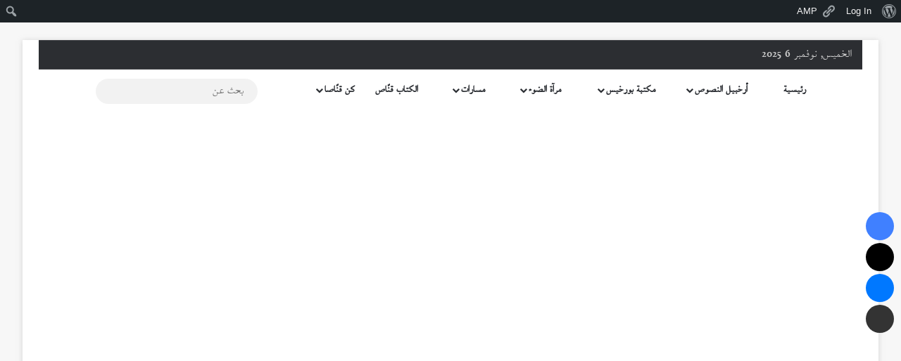

--- FILE ---
content_type: text/html; charset=UTF-8
request_url: https://qannaass.com/%D8%AD%D9%82%D9%84-%D9%85%D8%B9%D8%A7%D8%B1%D9%83-%D8%A3%D9%86%D8%B7%D9%84%D9%88%D8%AC%D9%8A%D8%A7-%D8%B4%D9%90%D8%B9%D8%B1%D9%8A%D8%A9-%D8%B9%D8%B1%D8%A7%D9%82%D9%8A%D8%A9-%D8%AA%D8%B5/
body_size: 41305
content:
<!DOCTYPE html><html dir="rtl" lang="ar" data-skin="light"><head><script data-no-optimize="1">var litespeed_docref=sessionStorage.getItem("litespeed_docref");litespeed_docref&&(Object.defineProperty(document,"referrer",{get:function(){return litespeed_docref}}),sessionStorage.removeItem("litespeed_docref"));</script> <meta charset="UTF-8"/><link rel="profile" href="//gmpg.org/xfn/11"/> <script type="litespeed/javascript">(()=>{var e={};e.g=function(){if("object"==typeof globalThis)return globalThis;try{return this||new Function("return this")()}catch(e){if("object"==typeof window)return window}}(),function({ampUrl:n,isCustomizePreview:t,isAmpDevMode:r,noampQueryVarName:o,noampQueryVarValue:s,disabledStorageKey:i,mobileUserAgents:a,regexRegex:c}){if("undefined"==typeof sessionStorage)return;const d=new RegExp(c);if(!a.some((e=>{const n=e.match(d);return!(!n||!new RegExp(n[1],n[2]).test(navigator.userAgent))||navigator.userAgent.includes(e)})))return;e.g.addEventListener("DOMContentLiteSpeedLoaded",(()=>{const e=document.getElementById("amp-mobile-version-switcher");if(!e)return;e.hidden=!1;const n=e.querySelector("a[href]");n&&n.addEventListener("click",(()=>{sessionStorage.removeItem(i)}))}));const g=r&&["paired-browsing-non-amp","paired-browsing-amp"].includes(window.name);if(sessionStorage.getItem(i)||t||g)return;const u=new URL(location.href),m=new URL(n);m.hash=u.hash,u.searchParams.has(o)&&s===u.searchParams.get(o)?sessionStorage.setItem(i,"1"):m.href!==u.href&&(window.stop(),location.replace(m.href))}({"ampUrl":"https:\/\/qannaass.com\/%D8%AD%D9%82%D9%84-%D9%85%D8%B9%D8%A7%D8%B1%D9%83-%D8%A3%D9%86%D8%B7%D9%84%D9%88%D8%AC%D9%8A%D8%A7-%D8%B4%D9%90%D8%B9%D8%B1%D9%8A%D8%A9-%D8%B9%D8%B1%D8%A7%D9%82%D9%8A%D8%A9-%D8%AA%D8%B5\/?amp=1","noampQueryVarName":"noamp","noampQueryVarValue":"mobile","disabledStorageKey":"amp_mobile_redirect_disabled","mobileUserAgents":["Mobile","Android","Silk\/","Kindle","BlackBerry","Opera Mini","Opera Mobi"],"regexRegex":"^\\\/((?:.|\\n)+)\\\/([i]*)$","isCustomizePreview":!1,"isAmpDevMode":!1})})()</script> <meta http-equiv='x-dns-prefetch-control' content='on'><link rel='dns-prefetch' href="//cdnjs.cloudflare.com/"/><link rel='dns-prefetch' href="//ajax.googleapis.com/"/><link rel='dns-prefetch' href="//fonts.googleapis.com/"/><link rel='dns-prefetch' href="//fonts.gstatic.com/"/><link rel='dns-prefetch' href="//s.gravatar.com/"/><link rel='dns-prefetch' href="//www.google-analytics.com/"/><link rel='preload' as='script' href="//ajax.googleapis.com/ajax/libs/webfont/1/webfont.js"><meta name='robots' content='index, follow, max-image-preview:large, max-snippet:-1, max-video-preview:-1'/><style>img:is([sizes="auto" i], [sizes^="auto," i]) { contain-intrinsic-size: 3000px 1500px }</style><title>«حقل معارك».. أنطلوجيا شِعرية عراقية تصدر في المكسيك - منصة قنّاص الثقافية</title><link rel="canonical" href="https://qannaass.com/حقل-معارك-أنطلوجيا-شِعرية-عراقية-تص/" class="yoast-seo-meta-tag"/><meta property="og:locale" content="ar_AR" class="yoast-seo-meta-tag"/><meta property="og:type" content="article" class="yoast-seo-meta-tag"/><meta property="og:title" content="«حقل معارك».. أنطلوجيا شِعرية عراقية تصدر في المكسيك" class="yoast-seo-meta-tag"/><meta property="og:description" content="منصة قنّاص الثقافية «حقل معارك».. أنطلوجيا شِعرية عراقية تصدر في المكسيك" class="yoast-seo-meta-tag"/><meta property="og:url" content="https://qannaass.com/حقل-معارك-أنطلوجيا-شِعرية-عراقية-تص/" class="yoast-seo-meta-tag"/><meta property="og:site_name" content="منصة قنّاص الثقافية" class="yoast-seo-meta-tag"/><meta property="article:publisher" content="https://www.facebook.com/QannassMagazine" class="yoast-seo-meta-tag"/><meta property="article:author" content="https://www.facebook.com/ZaherSalmi/" class="yoast-seo-meta-tag"/><meta property="article:published_time" content="2022-12-01T07:52:04+00:00" class="yoast-seo-meta-tag"/><meta property="article:modified_time" content="2023-05-03T12:38:18+00:00" class="yoast-seo-meta-tag"/><meta property="og:image" content="https://qannaass.com/wp-content/uploads/2022/11/317322886_1218484028881124_4279172508675627511_n.jpg" class="yoast-seo-meta-tag"/><meta property="og:image:width" content="2048" class="yoast-seo-meta-tag"/><meta property="og:image:height" content="1204" class="yoast-seo-meta-tag"/><meta property="og:image:type" content="image/jpeg" class="yoast-seo-meta-tag"/><meta name="author" content="التحرير Z.Alsalmi" class="yoast-seo-meta-tag"/><meta name="twitter:card" content="summary_large_image" class="yoast-seo-meta-tag"/><meta name="twitter:creator" content="@https://twitter.com/QannassMagazine" class="yoast-seo-meta-tag"/><meta name="twitter:site" content="@QannassMagazine" class="yoast-seo-meta-tag"/><meta name="twitter:label1" content="كُتب بواسطة" class="yoast-seo-meta-tag"/><meta name="twitter:data1" content="التحرير Z.Alsalmi" class="yoast-seo-meta-tag"/> <script type="application/ld+json" class="yoast-schema-graph">{"@context":"https://schema.org","@graph":[{"@type":"Article","@id":"https://qannaass.com/%d8%ad%d9%82%d9%84-%d9%85%d8%b9%d8%a7%d8%b1%d9%83-%d8%a3%d9%86%d8%b7%d9%84%d9%88%d8%ac%d9%8a%d8%a7-%d8%b4%d9%90%d8%b9%d8%b1%d9%8a%d8%a9-%d8%b9%d8%b1%d8%a7%d9%82%d9%8a%d8%a9-%d8%aa%d8%b5/#article","isPartOf":{"@id":"https://qannaass.com/%d8%ad%d9%82%d9%84-%d9%85%d8%b9%d8%a7%d8%b1%d9%83-%d8%a3%d9%86%d8%b7%d9%84%d9%88%d8%ac%d9%8a%d8%a7-%d8%b4%d9%90%d8%b9%d8%b1%d9%8a%d8%a9-%d8%b9%d8%b1%d8%a7%d9%82%d9%8a%d8%a9-%d8%aa%d8%b5/"},"author":{"name":"التحرير Z.Alsalmi","@id":"https://qannaass.com/#/schema/person/99dba9a04fb87f432cbc8caef3cfcc94"},"headline":"«حقل معارك».. أنطلوجيا شِعرية عراقية تصدر في المكسيك","datePublished":"2022-12-01T07:52:04+00:00","dateModified":"2023-05-03T12:38:18+00:00","mainEntityOfPage":{"@id":"https://qannaass.com/%d8%ad%d9%82%d9%84-%d9%85%d8%b9%d8%a7%d8%b1%d9%83-%d8%a3%d9%86%d8%b7%d9%84%d9%88%d8%ac%d9%8a%d8%a7-%d8%b4%d9%90%d8%b9%d8%b1%d9%8a%d8%a9-%d8%b9%d8%b1%d8%a7%d9%82%d9%8a%d8%a9-%d8%aa%d8%b5/"},"wordCount":6,"commentCount":0,"publisher":{"@id":"https://qannaass.com/#organization"},"image":{"@id":"https://qannaass.com/%d8%ad%d9%82%d9%84-%d9%85%d8%b9%d8%a7%d8%b1%d9%83-%d8%a3%d9%86%d8%b7%d9%84%d9%88%d8%ac%d9%8a%d8%a7-%d8%b4%d9%90%d8%b9%d8%b1%d9%8a%d8%a9-%d8%b9%d8%b1%d8%a7%d9%82%d9%8a%d8%a9-%d8%aa%d8%b5/#primaryimage"},"thumbnailUrl":"https://qannaass.com/wp-content/uploads/2022/11/317322886_1218484028881124_4279172508675627511_n.jpg","keywords":["مجلة_قناص# عبدالهادي_سعدون"],"articleSection":["صدر حديثا"],"inLanguage":"ar","potentialAction":[{"@type":"CommentAction","name":"Comment","target":["https://qannaass.com/%d8%ad%d9%82%d9%84-%d9%85%d8%b9%d8%a7%d8%b1%d9%83-%d8%a3%d9%86%d8%b7%d9%84%d9%88%d8%ac%d9%8a%d8%a7-%d8%b4%d9%90%d8%b9%d8%b1%d9%8a%d8%a9-%d8%b9%d8%b1%d8%a7%d9%82%d9%8a%d8%a9-%d8%aa%d8%b5/#respond"]}]},{"@type":"WebPage","@id":"https://qannaass.com/%d8%ad%d9%82%d9%84-%d9%85%d8%b9%d8%a7%d8%b1%d9%83-%d8%a3%d9%86%d8%b7%d9%84%d9%88%d8%ac%d9%8a%d8%a7-%d8%b4%d9%90%d8%b9%d8%b1%d9%8a%d8%a9-%d8%b9%d8%b1%d8%a7%d9%82%d9%8a%d8%a9-%d8%aa%d8%b5/","url":"https://qannaass.com/%d8%ad%d9%82%d9%84-%d9%85%d8%b9%d8%a7%d8%b1%d9%83-%d8%a3%d9%86%d8%b7%d9%84%d9%88%d8%ac%d9%8a%d8%a7-%d8%b4%d9%90%d8%b9%d8%b1%d9%8a%d8%a9-%d8%b9%d8%b1%d8%a7%d9%82%d9%8a%d8%a9-%d8%aa%d8%b5/","name":"«حقل معارك».. أنطلوجيا شِعرية عراقية تصدر في المكسيك - منصة قنّاص الثقافية","isPartOf":{"@id":"https://qannaass.com/#website"},"primaryImageOfPage":{"@id":"https://qannaass.com/%d8%ad%d9%82%d9%84-%d9%85%d8%b9%d8%a7%d8%b1%d9%83-%d8%a3%d9%86%d8%b7%d9%84%d9%88%d8%ac%d9%8a%d8%a7-%d8%b4%d9%90%d8%b9%d8%b1%d9%8a%d8%a9-%d8%b9%d8%b1%d8%a7%d9%82%d9%8a%d8%a9-%d8%aa%d8%b5/#primaryimage"},"image":{"@id":"https://qannaass.com/%d8%ad%d9%82%d9%84-%d9%85%d8%b9%d8%a7%d8%b1%d9%83-%d8%a3%d9%86%d8%b7%d9%84%d9%88%d8%ac%d9%8a%d8%a7-%d8%b4%d9%90%d8%b9%d8%b1%d9%8a%d8%a9-%d8%b9%d8%b1%d8%a7%d9%82%d9%8a%d8%a9-%d8%aa%d8%b5/#primaryimage"},"thumbnailUrl":"https://qannaass.com/wp-content/uploads/2022/11/317322886_1218484028881124_4279172508675627511_n.jpg","datePublished":"2022-12-01T07:52:04+00:00","dateModified":"2023-05-03T12:38:18+00:00","breadcrumb":{"@id":"https://qannaass.com/%d8%ad%d9%82%d9%84-%d9%85%d8%b9%d8%a7%d8%b1%d9%83-%d8%a3%d9%86%d8%b7%d9%84%d9%88%d8%ac%d9%8a%d8%a7-%d8%b4%d9%90%d8%b9%d8%b1%d9%8a%d8%a9-%d8%b9%d8%b1%d8%a7%d9%82%d9%8a%d8%a9-%d8%aa%d8%b5/#breadcrumb"},"inLanguage":"ar","potentialAction":[{"@type":"ReadAction","target":["https://qannaass.com/%d8%ad%d9%82%d9%84-%d9%85%d8%b9%d8%a7%d8%b1%d9%83-%d8%a3%d9%86%d8%b7%d9%84%d9%88%d8%ac%d9%8a%d8%a7-%d8%b4%d9%90%d8%b9%d8%b1%d9%8a%d8%a9-%d8%b9%d8%b1%d8%a7%d9%82%d9%8a%d8%a9-%d8%aa%d8%b5/"]}]},{"@type":"ImageObject","inLanguage":"ar","@id":"https://qannaass.com/%d8%ad%d9%82%d9%84-%d9%85%d8%b9%d8%a7%d8%b1%d9%83-%d8%a3%d9%86%d8%b7%d9%84%d9%88%d8%ac%d9%8a%d8%a7-%d8%b4%d9%90%d8%b9%d8%b1%d9%8a%d8%a9-%d8%b9%d8%b1%d8%a7%d9%82%d9%8a%d8%a9-%d8%aa%d8%b5/#primaryimage","url":"https://qannaass.com/wp-content/uploads/2022/11/317322886_1218484028881124_4279172508675627511_n.jpg","contentUrl":"https://qannaass.com/wp-content/uploads/2022/11/317322886_1218484028881124_4279172508675627511_n.jpg","width":2048,"height":1204,"caption":"غلاف الأنطلوجيا (دار الحلقة الشعرية)"},{"@type":"BreadcrumbList","@id":"https://qannaass.com/%d8%ad%d9%82%d9%84-%d9%85%d8%b9%d8%a7%d8%b1%d9%83-%d8%a3%d9%86%d8%b7%d9%84%d9%88%d8%ac%d9%8a%d8%a7-%d8%b4%d9%90%d8%b9%d8%b1%d9%8a%d8%a9-%d8%b9%d8%b1%d8%a7%d9%82%d9%8a%d8%a9-%d8%aa%d8%b5/#breadcrumb","itemListElement":[{"@type":"ListItem","position":1,"name":"Home","item":"https://qannaass.com/"},{"@type":"ListItem","position":2,"name":"«حقل معارك».. أنطلوجيا شِعرية عراقية تصدر في المكسيك"}]},{"@type":"WebSite","@id":"https://qannaass.com/#website","url":"https://qannaass.com/","name":"منصة قنّاص الثقافية","description":"","publisher":{"@id":"https://qannaass.com/#organization"},"potentialAction":[{"@type":"SearchAction","target":{"@type":"EntryPoint","urlTemplate":"https://qannaass.com/?s={search_term_string}"},"query-input":{"@type":"PropertyValueSpecification","valueRequired":true,"valueName":"search_term_string"}}],"inLanguage":"ar"},{"@type":"Organization","@id":"https://qannaass.com/#organization","name":"مجلة قناص","url":"https://qannaass.com/","logo":{"@type":"ImageObject","inLanguage":"ar","@id":"https://qannaass.com/#/schema/logo/image/","url":"https://qannaass.com/wp-content/uploads/2022/05/pinterest_board_photo_edited_edited-1.webp","contentUrl":"https://qannaass.com/wp-content/uploads/2022/05/pinterest_board_photo_edited_edited-1.webp","width":368,"height":368,"caption":"مجلة قناص"},"image":{"@id":"https://qannaass.com/#/schema/logo/image/"},"sameAs":["https://www.facebook.com/QannassMagazine","https://x.com/QannassMagazine","https://www.instagram.com/qannaasss.magazine"]},{"@type":"Person","@id":"https://qannaass.com/#/schema/person/99dba9a04fb87f432cbc8caef3cfcc94","name":"التحرير Z.Alsalmi","image":{"@type":"ImageObject","inLanguage":"ar","@id":"https://qannaass.com/#/schema/person/image/","url":"https://qannaass.com/wp-content/uploads/avatars/11/1700814652-bpfull.jpg","contentUrl":"https://qannaass.com/wp-content/uploads/avatars/11/1700814652-bpfull.jpg","caption":"التحرير Z.Alsalmi"},"description":"المحرر المسؤول: زاهر السالمي","sameAs":["https://qannaass.com/","https://www.facebook.com/ZaherSalmi/","https://x.com/https://twitter.com/QannassMagazine","https://www.youtube.com/@qannaassmagazine"],"url":false}]}</script> <link rel='dns-prefetch' href="//www.googletagmanager.com/"/><link rel='dns-prefetch' href="//www.fontstatic.com/"/><link rel='dns-prefetch' href="//pagead2.googlesyndication.com/"/><style type="text/css">:root{ --tie-preset-gradient-1: linear-gradient(135deg, rgba(6, 147, 227, 1) 0%, rgb(155, 81, 224) 100%); --tie-preset-gradient-2: linear-gradient(135deg, rgb(122, 220, 180) 0%, rgb(0, 208, 130) 100%); --tie-preset-gradient-3: linear-gradient(135deg, rgba(252, 185, 0, 1) 0%, rgba(255, 105, 0, 1) 100%); --tie-preset-gradient-4: linear-gradient(135deg, rgba(255, 105, 0, 1) 0%, rgb(207, 46, 46) 100%); --tie-preset-gradient-5: linear-gradient(135deg, rgb(238, 238, 238) 0%, rgb(169, 184, 195) 100%); --tie-preset-gradient-6: linear-gradient(135deg, rgb(74, 234, 220) 0%, rgb(151, 120, 209) 20%, rgb(207, 42, 186) 40%, rgb(238, 44, 130) 60%, rgb(251, 105, 98) 80%, rgb(254, 248, 76) 100%); --tie-preset-gradient-7: linear-gradient(135deg, rgb(255, 206, 236) 0%, rgb(152, 150, 240) 100%); --tie-preset-gradient-8: linear-gradient(135deg, rgb(254, 205, 165) 0%, rgb(254, 45, 45) 50%, rgb(107, 0, 62) 100%); --tie-preset-gradient-9: linear-gradient(135deg, rgb(255, 203, 112) 0%, rgb(199, 81, 192) 50%, rgb(65, 88, 208) 100%); --tie-preset-gradient-10: linear-gradient(135deg, rgb(255, 245, 203) 0%, rgb(182, 227, 212) 50%, rgb(51, 167, 181) 100%); --tie-preset-gradient-11: linear-gradient(135deg, rgb(202, 248, 128) 0%, rgb(113, 206, 126) 100%); --tie-preset-gradient-12: linear-gradient(135deg, rgb(2, 3, 129) 0%, rgb(40, 116, 252) 100%); --tie-preset-gradient-13: linear-gradient(135deg, #4D34FA, #ad34fa); --tie-preset-gradient-14: linear-gradient(135deg, #0057FF, #31B5FF); --tie-preset-gradient-15: linear-gradient(135deg, #FF007A, #FF81BD); --tie-preset-gradient-16: linear-gradient(135deg, #14111E, #4B4462); --tie-preset-gradient-17: linear-gradient(135deg, #F32758, #FFC581); --main-nav-background: #FFFFFF; --main-nav-secondry-background: rgba(0,0,0,0.03); --main-nav-primary-color: #0088ff; --main-nav-contrast-primary-color: #FFFFFF; --main-nav-text-color: #2c2f34; --main-nav-secondry-text-color: rgba(0,0,0,0.5); --main-nav-main-border-color: rgba(0,0,0,0.1); --main-nav-secondry-border-color: rgba(0,0,0,0.08); }</style><style>.lazyload, .lazyloading { max-width: 100%; }</style><meta name="viewport" content="width=device-width, initial-scale=1.0"/><link data-optimized="2" rel="stylesheet" href="https://qannaass.com/wp-content/litespeed/css/44a2fb05c864d0d1a72109b922555633.css?ver=e2e55" /><style id='admin-bar-inline-css' type='text/css'>@media screen { html { margin-top: 32px !important; } } @media screen and ( max-width: 782px ) { html { margin-top: 46px !important; } } @media print { #wpadminbar { display:none; } }</style><link rel='stylesheet' id='baghdad-css' href="//www.fontstatic.com/f=baghdad" type='text/css' media='all'/><style id='wp-block-library-theme-inline-css' type='text/css'>.wp-block-audio :where(figcaption){color:#555;font-size:13px;text-align:center}.is-dark-theme .wp-block-audio :where(figcaption){color:#ffffffa6}.wp-block-audio{margin:0 0 1em}.wp-block-code{border:1px solid #ccc;border-radius:4px;font-family:Menlo,Consolas,monaco,monospace;padding:.8em 1em}.wp-block-embed :where(figcaption){color:#555;font-size:13px;text-align:center}.is-dark-theme .wp-block-embed :where(figcaption){color:#ffffffa6}.wp-block-embed{margin:0 0 1em}.blocks-gallery-caption{color:#555;font-size:13px;text-align:center}.is-dark-theme .blocks-gallery-caption{color:#ffffffa6}:root :where(.wp-block-image figcaption){color:#555;font-size:13px;text-align:center}.is-dark-theme :root :where(.wp-block-image figcaption){color:#ffffffa6}.wp-block-image{margin:0 0 1em}.wp-block-pullquote{border-bottom:4px solid;border-top:4px solid;color:currentColor;margin-bottom:1.75em}.wp-block-pullquote cite,.wp-block-pullquote footer,.wp-block-pullquote__citation{color:currentColor;font-size:.8125em;font-style:normal;text-transform:uppercase}.wp-block-quote{border-left:.25em solid;margin:0 0 1.75em;padding-left:1em}.wp-block-quote cite,.wp-block-quote footer{color:currentColor;font-size:.8125em;font-style:normal;position:relative}.wp-block-quote:where(.has-text-align-right){border-left:none;border-right:.25em solid;padding-left:0;padding-right:1em}.wp-block-quote:where(.has-text-align-center){border:none;padding-left:0}.wp-block-quote.is-large,.wp-block-quote.is-style-large,.wp-block-quote:where(.is-style-plain){border:none}.wp-block-search .wp-block-search__label{font-weight:700}.wp-block-search__button{border:1px solid #ccc;padding:.375em .625em}:where(.wp-block-group.has-background){padding:1.25em 2.375em}.wp-block-separator.has-css-opacity{opacity:.4}.wp-block-separator{border:none;border-bottom:2px solid;margin-left:auto;margin-right:auto}.wp-block-separator.has-alpha-channel-opacity{opacity:1}.wp-block-separator:not(.is-style-wide):not(.is-style-dots){width:100px}.wp-block-separator.has-background:not(.is-style-dots){border-bottom:none;height:1px}.wp-block-separator.has-background:not(.is-style-wide):not(.is-style-dots){height:2px}.wp-block-table{margin:0 0 1em}.wp-block-table td,.wp-block-table th{word-break:normal}.wp-block-table :where(figcaption){color:#555;font-size:13px;text-align:center}.is-dark-theme .wp-block-table :where(figcaption){color:#ffffffa6}.wp-block-video :where(figcaption){color:#555;font-size:13px;text-align:center}.is-dark-theme .wp-block-video :where(figcaption){color:#ffffffa6}.wp-block-video{margin:0 0 1em}:root :where(.wp-block-template-part.has-background){margin-bottom:0;margin-top:0;padding:1.25em 2.375em}</style><style id='classic-theme-styles-inline-css' type='text/css'>/*! This file is auto-generated */ .wp-block-button__link{color:#fff;background-color:#32373c;border-radius:9999px;box-shadow:none;text-decoration:none;padding:calc(.667em + 2px) calc(1.333em + 2px);font-size:1.125em}.wp-block-file__button{background:#32373c;color:#fff;text-decoration:none}</style><style id='bp-login-form-style-inline-css' type='text/css'>.widget_bp_core_login_widget .bp-login-widget-user-avatar{float:left}.widget_bp_core_login_widget .bp-login-widget-user-links{margin-left:70px}#bp-login-widget-form label{display:block;font-weight:600;margin:15px 0 5px;width:auto}#bp-login-widget-form input[type=password],#bp-login-widget-form input[type=text]{background-color:#fafafa;border:1px solid #d6d6d6;border-radius:0;font:inherit;font-size:100%;padding:.5em;width:100%}#bp-login-widget-form .bp-login-widget-register-link,#bp-login-widget-form .login-submit{display:inline;width:-moz-fit-content;width:fit-content}#bp-login-widget-form .bp-login-widget-register-link{margin-left:1em}#bp-login-widget-form .bp-login-widget-register-link a{filter:invert(1)}#bp-login-widget-form .bp-login-widget-pwd-link{font-size:80%}</style><style id='bp-primary-nav-style-inline-css' type='text/css'>.buddypress_object_nav .bp-navs{background:#0000;clear:both;overflow:hidden}.buddypress_object_nav .bp-navs ul{margin:0;padding:0}.buddypress_object_nav .bp-navs ul li{list-style:none;margin:0}.buddypress_object_nav .bp-navs ul li a,.buddypress_object_nav .bp-navs ul li span{border:0;display:block;padding:5px 10px;text-decoration:none}.buddypress_object_nav .bp-navs ul li .count{background:#eaeaea;border:1px solid #ccc;border-radius:50%;color:#555;display:inline-block;font-size:12px;margin-left:2px;padding:3px 6px;text-align:center;vertical-align:middle}.buddypress_object_nav .bp-navs ul li a .count:empty{display:none}.buddypress_object_nav .bp-navs ul li.last select{max-width:185px}.buddypress_object_nav .bp-navs ul li.current a,.buddypress_object_nav .bp-navs ul li.selected a{color:#333;opacity:1}.buddypress_object_nav .bp-navs ul li.current a .count,.buddypress_object_nav .bp-navs ul li.selected a .count{background-color:#fff}.buddypress_object_nav .bp-navs ul li.dynamic a .count,.buddypress_object_nav .bp-navs ul li.dynamic.current a .count,.buddypress_object_nav .bp-navs ul li.dynamic.selected a .count{background-color:#5087e5;border:0;color:#fafafa}.buddypress_object_nav .bp-navs ul li.dynamic a:hover .count{background-color:#5087e5;border:0;color:#fff}.buddypress_object_nav .main-navs.dir-navs{margin-bottom:20px}.buddypress_object_nav .bp-navs.group-create-links ul li.current a{text-align:center}.buddypress_object_nav .bp-navs.group-create-links ul li:not(.current),.buddypress_object_nav .bp-navs.group-create-links ul li:not(.current) a{color:#767676}.buddypress_object_nav .bp-navs.group-create-links ul li:not(.current) a:focus,.buddypress_object_nav .bp-navs.group-create-links ul li:not(.current) a:hover{background:none;color:#555}.buddypress_object_nav .bp-navs.group-create-links ul li:not(.current) a[disabled]:focus,.buddypress_object_nav .bp-navs.group-create-links ul li:not(.current) a[disabled]:hover{color:#767676}</style><style id='bp-member-style-inline-css' type='text/css'>[data-type="bp/member"] input.components-placeholder__input{border:1px solid #757575;border-radius:2px;flex:1 1 auto;padding:6px 8px}.bp-block-member{position:relative}.bp-block-member .member-content{display:flex}.bp-block-member .user-nicename{display:block}.bp-block-member .user-nicename a{border:none;color:currentColor;text-decoration:none}.bp-block-member .bp-profile-button{width:100%}.bp-block-member .bp-profile-button a.button{bottom:10px;display:inline-block;margin:18px 0 0;position:absolute;right:0}.bp-block-member.has-cover .item-header-avatar,.bp-block-member.has-cover .member-content,.bp-block-member.has-cover .member-description{z-index:2}.bp-block-member.has-cover .member-content,.bp-block-member.has-cover .member-description{padding-top:75px}.bp-block-member.has-cover .bp-member-cover-image{background-color:#c5c5c5;background-position:top;background-repeat:no-repeat;background-size:cover;border:0;display:block;height:150px;left:0;margin:0;padding:0;position:absolute;top:0;width:100%;z-index:1}.bp-block-member img.avatar{height:auto;width:auto}.bp-block-member.avatar-none .item-header-avatar{display:none}.bp-block-member.avatar-none.has-cover{min-height:200px}.bp-block-member.avatar-full{min-height:150px}.bp-block-member.avatar-full .item-header-avatar{width:180px}.bp-block-member.avatar-thumb .member-content{align-items:center;min-height:50px}.bp-block-member.avatar-thumb .item-header-avatar{width:70px}.bp-block-member.avatar-full.has-cover{min-height:300px}.bp-block-member.avatar-full.has-cover .item-header-avatar{width:200px}.bp-block-member.avatar-full.has-cover img.avatar{background:#fffc;border:2px solid #fff;margin-left:20px}.bp-block-member.avatar-thumb.has-cover .item-header-avatar{padding-top:75px}.entry .entry-content .bp-block-member .user-nicename a{border:none;color:currentColor;text-decoration:none}</style><style id='bp-members-style-inline-css' type='text/css'>[data-type="bp/members"] .components-placeholder.is-appender{min-height:0}[data-type="bp/members"] .components-placeholder.is-appender .components-placeholder__label:empty{display:none}[data-type="bp/members"] .components-placeholder input.components-placeholder__input{border:1px solid #757575;border-radius:2px;flex:1 1 auto;padding:6px 8px}[data-type="bp/members"].avatar-none .member-description{width:calc(100% - 44px)}[data-type="bp/members"].avatar-full .member-description{width:calc(100% - 224px)}[data-type="bp/members"].avatar-thumb .member-description{width:calc(100% - 114px)}[data-type="bp/members"] .member-content{position:relative}[data-type="bp/members"] .member-content .is-right{position:absolute;right:2px;top:2px}[data-type="bp/members"] .columns-2 .member-content .member-description,[data-type="bp/members"] .columns-3 .member-content .member-description,[data-type="bp/members"] .columns-4 .member-content .member-description{padding-left:44px;width:calc(100% - 44px)}[data-type="bp/members"] .columns-3 .is-right{right:-10px}[data-type="bp/members"] .columns-4 .is-right{right:-50px}.bp-block-members.is-grid{display:flex;flex-wrap:wrap;padding:0}.bp-block-members.is-grid .member-content{margin:0 1.25em 1.25em 0;width:100%}@media(min-width:600px){.bp-block-members.columns-2 .member-content{width:calc(50% - .625em)}.bp-block-members.columns-2 .member-content:nth-child(2n){margin-right:0}.bp-block-members.columns-3 .member-content{width:calc(33.33333% - .83333em)}.bp-block-members.columns-3 .member-content:nth-child(3n){margin-right:0}.bp-block-members.columns-4 .member-content{width:calc(25% - .9375em)}.bp-block-members.columns-4 .member-content:nth-child(4n){margin-right:0}}.bp-block-members .member-content{display:flex;flex-direction:column;padding-bottom:1em;text-align:center}.bp-block-members .member-content .item-header-avatar,.bp-block-members .member-content .member-description{width:100%}.bp-block-members .member-content .item-header-avatar{margin:0 auto}.bp-block-members .member-content .item-header-avatar img.avatar{display:inline-block}@media(min-width:600px){.bp-block-members .member-content{flex-direction:row;text-align:left}.bp-block-members .member-content .item-header-avatar,.bp-block-members .member-content .member-description{width:auto}.bp-block-members .member-content .item-header-avatar{margin:0}}.bp-block-members .member-content .user-nicename{display:block}.bp-block-members .member-content .user-nicename a{border:none;color:currentColor;text-decoration:none}.bp-block-members .member-content time{color:#767676;display:block;font-size:80%}.bp-block-members.avatar-none .item-header-avatar{display:none}.bp-block-members.avatar-full{min-height:190px}.bp-block-members.avatar-full .item-header-avatar{width:180px}.bp-block-members.avatar-thumb .member-content{min-height:80px}.bp-block-members.avatar-thumb .item-header-avatar{width:70px}.bp-block-members.columns-2 .member-content,.bp-block-members.columns-3 .member-content,.bp-block-members.columns-4 .member-content{display:block;text-align:center}.bp-block-members.columns-2 .member-content .item-header-avatar,.bp-block-members.columns-3 .member-content .item-header-avatar,.bp-block-members.columns-4 .member-content .item-header-avatar{margin:0 auto}.bp-block-members img.avatar{height:auto;max-width:-moz-fit-content;max-width:fit-content;width:auto}.bp-block-members .member-content.has-activity{align-items:center}.bp-block-members .member-content.has-activity .item-header-avatar{padding-right:1em}.bp-block-members .member-content.has-activity .wp-block-quote{margin-bottom:0;text-align:left}.bp-block-members .member-content.has-activity .wp-block-quote cite a,.entry .entry-content .bp-block-members .user-nicename a{border:none;color:currentColor;text-decoration:none}</style><style id='bp-dynamic-members-style-inline-css' type='text/css'>.bp-dynamic-block-container .item-options{font-size:.5em;margin:0 0 1em;padding:1em 0}.bp-dynamic-block-container .item-options a.selected{font-weight:600}.bp-dynamic-block-container ul.item-list{list-style:none;margin:1em 0;padding-left:0}.bp-dynamic-block-container ul.item-list li{margin-bottom:1em}.bp-dynamic-block-container ul.item-list li:after,.bp-dynamic-block-container ul.item-list li:before{content:" ";display:table}.bp-dynamic-block-container ul.item-list li:after{clear:both}.bp-dynamic-block-container ul.item-list li .item-avatar{float:left;width:60px}.bp-dynamic-block-container ul.item-list li .item{margin-left:70px}</style><style id='bp-online-members-style-inline-css' type='text/css'>.widget_bp_core_whos_online_widget .avatar-block,[data-type="bp/online-members"] .avatar-block{display:flex;flex-flow:row wrap}.widget_bp_core_whos_online_widget .avatar-block img,[data-type="bp/online-members"] .avatar-block img{margin:.5em}</style><style id='bp-active-members-style-inline-css' type='text/css'>.widget_bp_core_recently_active_widget .avatar-block,[data-type="bp/active-members"] .avatar-block{display:flex;flex-flow:row wrap}.widget_bp_core_recently_active_widget .avatar-block img,[data-type="bp/active-members"] .avatar-block img{margin:.5em}</style><style id='bp-latest-activities-style-inline-css' type='text/css'>.bp-latest-activities .components-flex.components-select-control select[multiple]{height:auto;padding:0 8px}.bp-latest-activities .components-flex.components-select-control select[multiple]+.components-input-control__suffix svg{display:none}.bp-latest-activities-block a,.entry .entry-content .bp-latest-activities-block a{border:none;text-decoration:none}.bp-latest-activities-block .activity-list.item-list blockquote{border:none;padding:0}.bp-latest-activities-block .activity-list.item-list blockquote .activity-item:not(.mini){box-shadow:1px 0 4px #00000026;padding:0 1em;position:relative}.bp-latest-activities-block .activity-list.item-list blockquote .activity-item:not(.mini):after,.bp-latest-activities-block .activity-list.item-list blockquote .activity-item:not(.mini):before{border-color:#0000;border-style:solid;content:"";display:block;height:0;left:15px;position:absolute;width:0}.bp-latest-activities-block .activity-list.item-list blockquote .activity-item:not(.mini):before{border-top-color:#00000026;border-width:9px;bottom:-18px;left:14px}.bp-latest-activities-block .activity-list.item-list blockquote .activity-item:not(.mini):after{border-top-color:#fff;border-width:8px;bottom:-16px}.bp-latest-activities-block .activity-list.item-list blockquote .activity-item.mini .avatar{display:inline-block;height:20px;margin-right:2px;vertical-align:middle;width:20px}.bp-latest-activities-block .activity-list.item-list footer{align-items:center;display:flex}.bp-latest-activities-block .activity-list.item-list footer img.avatar{border:none;display:inline-block;margin-right:.5em}.bp-latest-activities-block .activity-list.item-list footer .activity-time-since{font-size:90%}.bp-latest-activities-block .widget-error{border-left:4px solid #0b80a4;box-shadow:1px 0 4px #00000026}.bp-latest-activities-block .widget-error p{padding:0 1em}</style><style id='global-styles-inline-css' type='text/css'>:root{--wp--preset--aspect-ratio--square: 1;--wp--preset--aspect-ratio--4-3: 4/3;--wp--preset--aspect-ratio--3-4: 3/4;--wp--preset--aspect-ratio--3-2: 3/2;--wp--preset--aspect-ratio--2-3: 2/3;--wp--preset--aspect-ratio--16-9: 16/9;--wp--preset--aspect-ratio--9-16: 9/16;--wp--preset--color--black: #000000;--wp--preset--color--cyan-bluish-gray: #abb8c3;--wp--preset--color--white: #ffffff;--wp--preset--color--pale-pink: #f78da7;--wp--preset--color--vivid-red: #cf2e2e;--wp--preset--color--luminous-vivid-orange: #ff6900;--wp--preset--color--luminous-vivid-amber: #fcb900;--wp--preset--color--light-green-cyan: #7bdcb5;--wp--preset--color--vivid-green-cyan: #00d084;--wp--preset--color--pale-cyan-blue: #8ed1fc;--wp--preset--color--vivid-cyan-blue: #0693e3;--wp--preset--color--vivid-purple: #9b51e0;--wp--preset--color--global-color: #295f81;--wp--preset--gradient--vivid-cyan-blue-to-vivid-purple: linear-gradient(135deg,rgba(6,147,227,1) 0%,rgb(155,81,224) 100%);--wp--preset--gradient--light-green-cyan-to-vivid-green-cyan: linear-gradient(135deg,rgb(122,220,180) 0%,rgb(0,208,130) 100%);--wp--preset--gradient--luminous-vivid-amber-to-luminous-vivid-orange: linear-gradient(135deg,rgba(252,185,0,1) 0%,rgba(255,105,0,1) 100%);--wp--preset--gradient--luminous-vivid-orange-to-vivid-red: linear-gradient(135deg,rgba(255,105,0,1) 0%,rgb(207,46,46) 100%);--wp--preset--gradient--very-light-gray-to-cyan-bluish-gray: linear-gradient(135deg,rgb(238,238,238) 0%,rgb(169,184,195) 100%);--wp--preset--gradient--cool-to-warm-spectrum: linear-gradient(135deg,rgb(74,234,220) 0%,rgb(151,120,209) 20%,rgb(207,42,186) 40%,rgb(238,44,130) 60%,rgb(251,105,98) 80%,rgb(254,248,76) 100%);--wp--preset--gradient--blush-light-purple: linear-gradient(135deg,rgb(255,206,236) 0%,rgb(152,150,240) 100%);--wp--preset--gradient--blush-bordeaux: linear-gradient(135deg,rgb(254,205,165) 0%,rgb(254,45,45) 50%,rgb(107,0,62) 100%);--wp--preset--gradient--luminous-dusk: linear-gradient(135deg,rgb(255,203,112) 0%,rgb(199,81,192) 50%,rgb(65,88,208) 100%);--wp--preset--gradient--pale-ocean: linear-gradient(135deg,rgb(255,245,203) 0%,rgb(182,227,212) 50%,rgb(51,167,181) 100%);--wp--preset--gradient--electric-grass: linear-gradient(135deg,rgb(202,248,128) 0%,rgb(113,206,126) 100%);--wp--preset--gradient--midnight: linear-gradient(135deg,rgb(2,3,129) 0%,rgb(40,116,252) 100%);--wp--preset--font-size--small: 13px;--wp--preset--font-size--medium: 20px;--wp--preset--font-size--large: 36px;--wp--preset--font-size--x-large: 42px;--wp--preset--spacing--20: 0.44rem;--wp--preset--spacing--30: 0.67rem;--wp--preset--spacing--40: 1rem;--wp--preset--spacing--50: 1.5rem;--wp--preset--spacing--60: 2.25rem;--wp--preset--spacing--70: 3.38rem;--wp--preset--spacing--80: 5.06rem;--wp--preset--shadow--natural: 6px 6px 9px rgba(0, 0, 0, 0.2);--wp--preset--shadow--deep: 12px 12px 50px rgba(0, 0, 0, 0.4);--wp--preset--shadow--sharp: 6px 6px 0px rgba(0, 0, 0, 0.2);--wp--preset--shadow--outlined: 6px 6px 0px -3px rgba(255, 255, 255, 1), 6px 6px rgba(0, 0, 0, 1);--wp--preset--shadow--crisp: 6px 6px 0px rgba(0, 0, 0, 1);}:where(.is-layout-flex){gap: 0.5em;}:where(.is-layout-grid){gap: 0.5em;}body .is-layout-flex{display: flex;}.is-layout-flex{flex-wrap: wrap;align-items: center;}.is-layout-flex > :is(*, div){margin: 0;}body .is-layout-grid{display: grid;}.is-layout-grid > :is(*, div){margin: 0;}:where(.wp-block-columns.is-layout-flex){gap: 2em;}:where(.wp-block-columns.is-layout-grid){gap: 2em;}:where(.wp-block-post-template.is-layout-flex){gap: 1.25em;}:where(.wp-block-post-template.is-layout-grid){gap: 1.25em;}.has-black-color{color: var(--wp--preset--color--black) !important;}.has-cyan-bluish-gray-color{color: var(--wp--preset--color--cyan-bluish-gray) !important;}.has-white-color{color: var(--wp--preset--color--white) !important;}.has-pale-pink-color{color: var(--wp--preset--color--pale-pink) !important;}.has-vivid-red-color{color: var(--wp--preset--color--vivid-red) !important;}.has-luminous-vivid-orange-color{color: var(--wp--preset--color--luminous-vivid-orange) !important;}.has-luminous-vivid-amber-color{color: var(--wp--preset--color--luminous-vivid-amber) !important;}.has-light-green-cyan-color{color: var(--wp--preset--color--light-green-cyan) !important;}.has-vivid-green-cyan-color{color: var(--wp--preset--color--vivid-green-cyan) !important;}.has-pale-cyan-blue-color{color: var(--wp--preset--color--pale-cyan-blue) !important;}.has-vivid-cyan-blue-color{color: var(--wp--preset--color--vivid-cyan-blue) !important;}.has-vivid-purple-color{color: var(--wp--preset--color--vivid-purple) !important;}.has-black-background-color{background-color: var(--wp--preset--color--black) !important;}.has-cyan-bluish-gray-background-color{background-color: var(--wp--preset--color--cyan-bluish-gray) !important;}.has-white-background-color{background-color: var(--wp--preset--color--white) !important;}.has-pale-pink-background-color{background-color: var(--wp--preset--color--pale-pink) !important;}.has-vivid-red-background-color{background-color: var(--wp--preset--color--vivid-red) !important;}.has-luminous-vivid-orange-background-color{background-color: var(--wp--preset--color--luminous-vivid-orange) !important;}.has-luminous-vivid-amber-background-color{background-color: var(--wp--preset--color--luminous-vivid-amber) !important;}.has-light-green-cyan-background-color{background-color: var(--wp--preset--color--light-green-cyan) !important;}.has-vivid-green-cyan-background-color{background-color: var(--wp--preset--color--vivid-green-cyan) !important;}.has-pale-cyan-blue-background-color{background-color: var(--wp--preset--color--pale-cyan-blue) !important;}.has-vivid-cyan-blue-background-color{background-color: var(--wp--preset--color--vivid-cyan-blue) !important;}.has-vivid-purple-background-color{background-color: var(--wp--preset--color--vivid-purple) !important;}.has-black-border-color{border-color: var(--wp--preset--color--black) !important;}.has-cyan-bluish-gray-border-color{border-color: var(--wp--preset--color--cyan-bluish-gray) !important;}.has-white-border-color{border-color: var(--wp--preset--color--white) !important;}.has-pale-pink-border-color{border-color: var(--wp--preset--color--pale-pink) !important;}.has-vivid-red-border-color{border-color: var(--wp--preset--color--vivid-red) !important;}.has-luminous-vivid-orange-border-color{border-color: var(--wp--preset--color--luminous-vivid-orange) !important;}.has-luminous-vivid-amber-border-color{border-color: var(--wp--preset--color--luminous-vivid-amber) !important;}.has-light-green-cyan-border-color{border-color: var(--wp--preset--color--light-green-cyan) !important;}.has-vivid-green-cyan-border-color{border-color: var(--wp--preset--color--vivid-green-cyan) !important;}.has-pale-cyan-blue-border-color{border-color: var(--wp--preset--color--pale-cyan-blue) !important;}.has-vivid-cyan-blue-border-color{border-color: var(--wp--preset--color--vivid-cyan-blue) !important;}.has-vivid-purple-border-color{border-color: var(--wp--preset--color--vivid-purple) !important;}.has-vivid-cyan-blue-to-vivid-purple-gradient-background{background: var(--wp--preset--gradient--vivid-cyan-blue-to-vivid-purple) !important;}.has-light-green-cyan-to-vivid-green-cyan-gradient-background{background: var(--wp--preset--gradient--light-green-cyan-to-vivid-green-cyan) !important;}.has-luminous-vivid-amber-to-luminous-vivid-orange-gradient-background{background: var(--wp--preset--gradient--luminous-vivid-amber-to-luminous-vivid-orange) !important;}.has-luminous-vivid-orange-to-vivid-red-gradient-background{background: var(--wp--preset--gradient--luminous-vivid-orange-to-vivid-red) !important;}.has-very-light-gray-to-cyan-bluish-gray-gradient-background{background: var(--wp--preset--gradient--very-light-gray-to-cyan-bluish-gray) !important;}.has-cool-to-warm-spectrum-gradient-background{background: var(--wp--preset--gradient--cool-to-warm-spectrum) !important;}.has-blush-light-purple-gradient-background{background: var(--wp--preset--gradient--blush-light-purple) !important;}.has-blush-bordeaux-gradient-background{background: var(--wp--preset--gradient--blush-bordeaux) !important;}.has-luminous-dusk-gradient-background{background: var(--wp--preset--gradient--luminous-dusk) !important;}.has-pale-ocean-gradient-background{background: var(--wp--preset--gradient--pale-ocean) !important;}.has-electric-grass-gradient-background{background: var(--wp--preset--gradient--electric-grass) !important;}.has-midnight-gradient-background{background: var(--wp--preset--gradient--midnight) !important;}.has-small-font-size{font-size: var(--wp--preset--font-size--small) !important;}.has-medium-font-size{font-size: var(--wp--preset--font-size--medium) !important;}.has-large-font-size{font-size: var(--wp--preset--font-size--large) !important;}.has-x-large-font-size{font-size: var(--wp--preset--font-size--x-large) !important;} :where(.wp-block-post-template.is-layout-flex){gap: 1.25em;}:where(.wp-block-post-template.is-layout-grid){gap: 1.25em;} :where(.wp-block-columns.is-layout-flex){gap: 2em;}:where(.wp-block-columns.is-layout-grid){gap: 2em;} :root :where(.wp-block-pullquote){font-size: 1.5em;line-height: 1.6;}</style><style id='tie-css-print-inline-css' type='text/css'>body{font-family: baghdad;}.wf-active .logo-text,.wf-active h1,.wf-active h2,.wf-active h3,.wf-active h4,.wf-active h5,.wf-active h6,.wf-active .the-subtitle{font-family: 'Changa';}html body{font-size: 18px;}html #main-nav .main-menu > ul > li > a{font-size: 16px;text-transform: uppercase;}html #main-nav .main-menu > ul ul li a{font-size: 16px;font-weight: 600;}html #mobile-menu li a{font-size: 16px;}html body .button,html body [type="submit"]{font-size: 18px;}html .entry-header .entry-sub-title{font-size: 24px;font-weight: 700;}html #the-post .entry-content,html #the-post .entry-content p{font-size: 28px;}html .comment-list .comment-body p{font-size: 18px;}html #the-post .entry-content blockquote,html #the-post .entry-content blockquote p{font-size: 18px;}@media (min-width: 992px){html .container-404 h3{font-size: 16px;font-weight: 700;}}html .entry h1{font-size: 28px;font-weight: 800;}html .entry h2{font-size: 28px;font-weight: 800;}html .entry h3{font-size: 28px;font-weight: 800;}html .entry h4{font-size: 28px;font-weight: 800;}html .entry h5{font-size: 28px;font-weight: 800;}html .entry h6{font-size: 28px;font-weight: 800;}:root:root{--brand-color: #295f81;--dark-brand-color: #002d4f;--bright-color: #FFFFFF;--base-color: #2c2f34;}#footer-widgets-container{border-top: 8px solid #295f81;-webkit-box-shadow: 0 -5px 0 rgba(0,0,0,0.07); -moz-box-shadow: 0 -8px 0 rgba(0,0,0,0.07); box-shadow: 0 -8px 0 rgba(0,0,0,0.07);}#reading-position-indicator{box-shadow: 0 0 10px rgba( 41,95,129,0.7);}html :root:root{--brand-color: #295f81;--dark-brand-color: #002d4f;--bright-color: #FFFFFF;--base-color: #2c2f34;}html #footer-widgets-container{border-top: 8px solid #295f81;-webkit-box-shadow: 0 -5px 0 rgba(0,0,0,0.07); -moz-box-shadow: 0 -8px 0 rgba(0,0,0,0.07); box-shadow: 0 -8px 0 rgba(0,0,0,0.07);}html #reading-position-indicator{box-shadow: 0 0 10px rgba( 41,95,129,0.7);}html ::-moz-selection{background-color: #06cc58;color: #FFFFFF;}html ::selection{background-color: #06cc58;color: #FFFFFF;}html a,html body .entry a,html .dark-skin body .entry a,html .comment-list .comment-content a{color: #0083db;}html a:hover,html body .entry a:hover,html .dark-skin body .entry a:hover,html .comment-list .comment-content a:hover{color: #0083db;}html #content a:hover{text-decoration: underline !important;}html #tie-container a.post-title:hover,html #tie-container .post-title a:hover,html #tie-container .thumb-overlay .thumb-title a:hover{background-size: 100% 2px;text-decoration: none !important;}html a.post-title,html .post-title a{background-image: linear-gradient(to bottom,#000 0%,#000 98%);background-size: 0 1px;background-repeat: no-repeat;background-position: left 100%;color: #000;}html .dark-skin a.post-title,html .dark-skin .post-title a{color: #fff;background-image: linear-gradient(to bottom,#fff 0%,#fff 98%);}html #header-notification-bar{background: var( --tie-preset-gradient-13 );}html #header-notification-bar{--tie-buttons-color: #FFFFFF;--tie-buttons-border-color: #FFFFFF;--tie-buttons-hover-color: #e1e1e1;--tie-buttons-hover-text: #000000;}html #top-nav a:not(:hover),html #top-nav input,html #top-nav #search-submit,html #top-nav .fa-spinner,html #top-nav .dropdown-social-icons li a span,html #top-nav .components > li .social-link:not(:hover) span,html #autocomplete-suggestions.search-in-top-nav a{color: #00cc55;}html #top-nav input::-moz-placeholder{color: #00cc55;}html #top-nav input:-moz-placeholder{color: #00cc55;}html #top-nav input:-ms-input-placeholder{color: #00cc55;}html #top-nav input::-webkit-input-placeholder{color: #00cc55;}html #theme-header:not(.main-nav-boxed) #main-nav,html .main-nav-boxed .main-menu-wrapper{border-right: 0 none !important;border-left : 0 none !important;border-top : 0 none !important;}html #theme-header:not(.main-nav-boxed) #main-nav,html .main-nav-boxed .main-menu-wrapper{border-right: 0 none !important;border-left : 0 none !important;border-bottom : 0 none !important;}html #the-post .entry-content a:not(.shortc-button){color: #0083db !important;}html #the-post .entry-content a:not(.shortc-button):hover{color: #0083db !important;}html #footer{background-color: #ffffff;}html #site-info{background-color: #295f81;}html #footer .posts-list-counter .posts-list-items li.widget-post-list:before{border-color: #ffffff;}html #footer .timeline-widget a .date:before{border-color: rgba(255,255,255,0.8);}html #footer .footer-boxed-widget-area,html #footer textarea,html #footer input:not([type=submit]),html #footer select,html #footer code,html #footer kbd,html #footer pre,html #footer samp,html #footer .show-more-button,html #footer .slider-links .tie-slider-nav span,html #footer #wp-calendar,html #footer #wp-calendar tbody td,html #footer #wp-calendar thead th,html #footer .widget.buddypress .item-options a{border-color: rgba(0,0,0,0.1);}html #footer .social-statistics-widget .white-bg li.social-icons-item a,html #footer .widget_tag_cloud .tagcloud a,html #footer .latest-tweets-widget .slider-links .tie-slider-nav span,html #footer .widget_layered_nav_filters a{border-color: rgba(0,0,0,0.1);}html #footer .social-statistics-widget .white-bg li:before{background: rgba(0,0,0,0.1);}html .site-footer #wp-calendar tbody td{background: rgba(0,0,0,0.02);}html #footer .white-bg .social-icons-item a span.followers span,html #footer .circle-three-cols .social-icons-item a .followers-num,html #footer .circle-three-cols .social-icons-item a .followers-name{color: rgba(0,0,0,0.8);}html #footer .timeline-widget ul:before,html #footer .timeline-widget a:not(:hover) .date:before{background-color: #e1e1e1;}html #tie-body #footer .widget-title::after{background-color: #3498db;}html #footer .widget-title,html #footer .widget-title a:not(:hover){color: #295f81;}html #footer,html #footer textarea,html #footer input:not([type='submit']),html #footer select,html #footer #wp-calendar tbody,html #footer .tie-slider-nav li span:not(:hover),html #footer .widget_categories li a:before,html #footer .widget_product_categories li a:before,html #footer .widget_layered_nav li a:before,html #footer .widget_archive li a:before,html #footer .widget_nav_menu li a:before,html #footer .widget_meta li a:before,html #footer .widget_pages li a:before,html #footer .widget_recent_entries li a:before,html #footer .widget_display_forums li a:before,html #footer .widget_display_views li a:before,html #footer .widget_rss li a:before,html #footer .widget_display_stats dt:before,html #footer .subscribe-widget-content h3,html #footer .about-author .social-icons a:not(:hover) span{color: #000000;}html #footer post-widget-body .meta-item,html #footer .post-meta,html #footer .stream-title,html #footer.dark-skin .timeline-widget .date,html #footer .wp-caption .wp-caption-text,html #footer .rss-date{color: rgba(0,0,0,0.7);}html #footer input::-moz-placeholder{color: #000000;}html #footer input:-moz-placeholder{color: #000000;}html #footer input:-ms-input-placeholder{color: #000000;}html #footer input::-webkit-input-placeholder{color: #000000;}html .site-footer.dark-skin a:not(:hover){color: #000000;}html .site-footer.dark-skin a:hover,html #footer .stars-rating-active,html #footer .twitter-icon-wrap span,html .block-head-4.magazine2 #footer .tabs li a{color: #295f81;}html #footer .circle_bar{stroke: #295f81;}html #footer .widget.buddypress .item-options a.selected,html #footer .widget.buddypress .item-options a.loading,html #footer .tie-slider-nav span:hover,html .block-head-4.magazine2 #footer .tabs{border-color: #295f81;}html .magazine2:not(.block-head-4) #footer .tabs a:hover,html .magazine2:not(.block-head-4) #footer .tabs .active a,html .magazine1 #footer .tabs a:hover,html .magazine1 #footer .tabs .active a,html .block-head-4.magazine2 #footer .tabs.tabs .active a,html .block-head-4.magazine2 #footer .tabs > .active a:before,html .block-head-4.magazine2 #footer .tabs > li.active:nth-child(n) a:after,html #footer .digital-rating-static,html #footer .timeline-widget li a:hover .date:before,html #footer #wp-calendar #today,html #footer .posts-list-counter .posts-list-items li.widget-post-list:before,html #footer .cat-counter span,html #footer.dark-skin .the-global-title:after,html #footer .button,html #footer [type='submit'],html #footer .spinner > div,html #footer .widget.buddypress .item-options a.selected,html #footer .widget.buddypress .item-options a.loading,html #footer .tie-slider-nav span:hover,html #footer .fullwidth-area .tagcloud a:hover{background-color: #295f81;color: #FFFFFF;}html .block-head-4.magazine2 #footer .tabs li a:hover{color: #0b4163;}html .block-head-4.magazine2 #footer .tabs.tabs .active a:hover,html #footer .widget.buddypress .item-options a.selected,html #footer .widget.buddypress .item-options a.loading,html #footer .tie-slider-nav span:hover{color: #FFFFFF !important;}html #footer .button:hover,html #footer [type='submit']:hover{background-color: #0b4163;color: #FFFFFF;}html #site-info,html #site-info ul.social-icons li a:not(:hover) span{color: #ffffff;}html #footer .site-info a:not(:hover){color: #ffffff;}html #footer .site-info a:hover{color: #ffffff;}html .tie-cat-2,html .tie-cat-item-2 > span{background-color:#e67e22 !important;color:#FFFFFF !important;}html .tie-cat-2:after{border-top-color:#e67e22 !important;}html .tie-cat-2:hover{background-color:#c86004 !important;}html .tie-cat-2:hover:after{border-top-color:#c86004 !important;}html .tie-cat-11,html .tie-cat-item-11 > span{background-color:#2ecc71 !important;color:#FFFFFF !important;}html .tie-cat-11:after{border-top-color:#2ecc71 !important;}html .tie-cat-11:hover{background-color:#10ae53 !important;}html .tie-cat-11:hover:after{border-top-color:#10ae53 !important;}html .tie-cat-14,html .tie-cat-item-14 > span{background-color:#9b59b6 !important;color:#FFFFFF !important;}html .tie-cat-14:after{border-top-color:#9b59b6 !important;}html .tie-cat-14:hover{background-color:#7d3b98 !important;}html .tie-cat-14:hover:after{border-top-color:#7d3b98 !important;}html .tie-cat-15,html .tie-cat-item-15 > span{background-color:#34495e !important;color:#FFFFFF !important;}html .tie-cat-15:after{border-top-color:#34495e !important;}html .tie-cat-15:hover{background-color:#162b40 !important;}html .tie-cat-15:hover:after{border-top-color:#162b40 !important;}html .tie-cat-16,html .tie-cat-item-16 > span{background-color:#795548 !important;color:#FFFFFF !important;}html .tie-cat-16:after{border-top-color:#795548 !important;}html .tie-cat-16:hover{background-color:#5b372a !important;}html .tie-cat-16:hover:after{border-top-color:#5b372a !important;}html .tie-cat-19,html .tie-cat-item-19 > span{background-color:#295f81 !important;color:#FFFFFF !important;}html .tie-cat-19:after{border-top-color:#295f81 !important;}html .tie-cat-19:hover{background-color:#0b4163 !important;}html .tie-cat-19:hover:after{border-top-color:#0b4163 !important;}html .meta-views.meta-item .tie-icon-fire:before{content: "\f06e" !important;}@media (max-width: 1250px){html .share-buttons-sticky{display: none;}}@media (max-width: 991px){html .side-aside.normal-side{background: #295f81;background: -webkit-linear-gradient(135deg,#5933a2,#295f81 );background: -moz-linear-gradient(135deg,#5933a2,#295f81 );background: -o-linear-gradient(135deg,#5933a2,#295f81 );background: linear-gradient(135deg,#295f81,#5933a2 );}}html .tie-insta-header{margin-bottom: 15px;}html .tie-insta-avatar a{width: 70px;height: 70px;display: block;position: relative;float: left;margin-right: 15px;margin-bottom: 15px;}html .tie-insta-avatar a:before{content: "";position: absolute;width: calc(100% + 6px);height: calc(100% + 6px);left: -3px;top: -3px;border-radius: 50%;background: #d6249f;background: radial-gradient(circle at 30% 107%,#fdf497 0%,#fdf497 5%,#fd5949 45%,#d6249f 60%,#285AEB 90%);}html .tie-insta-avatar a:after{position: absolute;content: "";width: calc(100% + 3px);height: calc(100% + 3px);left: -2px;top: -2px;border-radius: 50%;background: #fff;}html .dark-skin .tie-insta-avatar a:after{background: #27292d;}html .tie-insta-avatar img{border-radius: 50%;position: relative;z-index: 2;transition: all 0.25s;}html .tie-insta-avatar img:hover{box-shadow: 0px 0px 15px 0 #6b54c6;}html .tie-insta-info{font-size: 1.3em;font-weight: bold;margin-bottom: 5px;}html body .mag-box .breaking,html body .social-icons-widget .social-icons-item .social-link,html body .widget_product_tag_cloud a,html body .widget_tag_cloud a,html body .post-tags a,html body .widget_layered_nav_filters a,html body .post-bottom-meta-title,html body .post-bottom-meta a,html body .post-cat,html body .show-more-button,html body #instagram-link.is-expanded .follow-button,html body .cat-counter a + span,html body .mag-box-options .slider-arrow-nav a,html body .main-menu .cats-horizontal li a,html body #instagram-link.is-compact,html body .pages-numbers a,html body .pages-nav-item,html body .bp-pagination-links .page-numbers,html body .fullwidth-area .widget_tag_cloud .tagcloud a,html body ul.breaking-news-nav li.jnt-prev,html body ul.breaking-news-nav li.jnt-next,html body #tie-popup-search-mobile table.gsc-search-box{border-radius: 35px;}html body .mag-box ul.breaking-news-nav li{border: 0 !important;}html body #instagram-link.is-compact{padding-right: 40px;padding-left: 40px;}html body .post-bottom-meta-title,html body .post-bottom-meta a,html body .more-link{padding-right: 15px;padding-left: 15px;}html body #masonry-grid .container-wrapper .post-thumb img{border-radius: 0px;}html body .video-thumbnail,html body .review-item,html body .review-summary,html body .user-rate-wrap,html body textarea,html body input,html body select{border-radius: 5px;}html body .post-content-slideshow,html body #tie-read-next,html body .prev-next-post-nav .post-thumb,html body .post-thumb img,html body .container-wrapper,html body .tie-popup-container .container-wrapper,html body .widget,html body .grid-slider-wrapper .grid-item,html body .slider-vertical-navigation .slide,html body .boxed-slider:not(.grid-slider-wrapper) .slide,html body .buddypress-wrap .activity-list .load-more a,html body .buddypress-wrap .activity-list .load-newest a,html body .woocommerce .products .product .product-img img,html body .woocommerce .products .product .product-img,html body .woocommerce .woocommerce-tabs,html body .woocommerce div.product .related.products,html body .woocommerce div.product .up-sells.products,html body .woocommerce .cart_totals,html .woocommerce .cross-sells,html body .big-thumb-left-box-inner,html body .miscellaneous-box .posts-items li:first-child,html body .single-big-img,html body .masonry-with-spaces .container-wrapper .slide,html body .news-gallery-items li .post-thumb,html body .scroll-2-box .slide,html .magazine1.archive:not(.bbpress) .entry-header-outer,html .magazine1.search .entry-header-outer,html .magazine1.archive:not(.bbpress) .mag-box .container-wrapper,html .magazine1.search .mag-box .container-wrapper,html body.magazine1 .entry-header-outer + .mag-box,html body .digital-rating-static,html body .entry q,html body .entry blockquote,html body #instagram-link.is-expanded,html body.single-post .featured-area,html body.post-layout-8 #content,html body .footer-boxed-widget-area,html body .tie-video-main-slider,html body .post-thumb-overlay,html body .widget_media_image img,html body .stream-item-mag img,html body .media-page-layout .post-element{border-radius: 15px;}html #subcategories-section .container-wrapper{border-radius: 15px !important;margin-top: 15px !important;border-top-width: 1px !important;}@media (max-width: 767px) {html .tie-video-main-slider iframe{border-top-right-radius: 15px;border-top-left-radius: 15px;}}html .magazine1.archive:not(.bbpress) .mag-box .container-wrapper,html .magazine1.search .mag-box .container-wrapper{margin-top: 15px;border-top-width: 1px;}html body .section-wrapper:not(.container-full) .wide-slider-wrapper .slider-main-container,html body .section-wrapper:not(.container-full) .wide-slider-three-slids-wrapper{border-radius: 15px;overflow: hidden;}html body .wide-slider-nav-wrapper,html body .share-buttons-bottom,html body .first-post-gradient li:first-child .post-thumb:after,html body .scroll-2-box .post-thumb:after{border-bottom-left-radius: 15px;border-bottom-right-radius: 15px;}html body .main-menu .menu-sub-content,html body .comp-sub-menu{border-bottom-left-radius: 10px;border-bottom-right-radius: 10px;}html body.single-post .featured-area{overflow: hidden;}html body #check-also-box.check-also-left{border-top-right-radius: 15px;border-bottom-right-radius: 15px;}html body #check-also-box.check-also-right{border-top-left-radius: 15px;border-bottom-left-radius: 15px;}html body .mag-box .breaking-news-nav li:last-child{border-top-right-radius: 35px;border-bottom-right-radius: 35px;}html body .mag-box .breaking-title:before{border-top-right-radius: 35px;border-bottom-right-radius: 35px;}html body .tabs li:last-child a,html body .full-overlay-title li:not(.no-post-thumb) .block-title-overlay{border-top-left-radius: 15px;}html body .center-overlay-title li:not(.no-post-thumb) .block-title-overlay,html body .tabs li:first-child a{border-top-right-radius: 15px;}</style> <script type="litespeed/javascript" data-src="https://qannaass.com/wp-includes/js/jquery/jquery.min.js" id="jquery-core-js"></script> <script type="litespeed/javascript" data-src="https://www.googletagmanager.com/gtag/js?id=G-9XK7FJ0G5J" id="google_gtagjs-js"></script> <script id="google_gtagjs-js-after" type="litespeed/javascript">window.dataLayer=window.dataLayer||[];function gtag(){dataLayer.push(arguments)}
gtag("set","linker",{"domains":["qannaass.com"]});gtag("js",new Date());gtag("set","developer_id.dZTNiMT",!0);gtag("config","G-9XK7FJ0G5J")</script> <link rel="https://api.w.org/" href="/wp-json/"/><link rel="alternate" title="JSON" type="application/json" href="/wp-json/wp/v2/posts/8711"/><link rel="EditURI" type="application/rsd+xml" title="RSD" href="/xmlrpc.php?rsd"/><meta name="generator" content="WordPress 6.8.3"/><link rel='shortlink' href="/?p=8711"/><link rel="alternate" title="oEmbed (JSON)" type="application/json+oembed" href="/wp-json/oembed/1.0/embed?url=https%3A%2F%2Fqannaass.com%2F%25d8%25ad%25d9%2582%25d9%2584-%25d9%2585%25d8%25b9%25d8%25a7%25d8%25b1%25d9%2583-%25d8%25a3%25d9%2586%25d8%25b7%25d9%2584%25d9%2588%25d8%25ac%25d9%258a%25d8%25a7-%25d8%25b4%25d9%2590%25d8%25b9%25d8%25b1%25d9%258a%25d8%25a9-%25d8%25b9%25d8%25b1%25d8%25a7%25d9%2582%25d9%258a%25d8%25a9-%25d8%25aa%25d8%25b5%2F"/><link rel="alternate" title="oEmbed (XML)" type="text/xml+oembed" href="/wp-json/oembed/1.0/embed?url=https%3A%2F%2Fqannaass.com%2F%25d8%25ad%25d9%2582%25d9%2584-%25d9%2585%25d8%25b9%25d8%25a7%25d8%25b1%25d9%2583-%25d8%25a3%25d9%2586%25d8%25b7%25d9%2584%25d9%2588%25d8%25ac%25d9%258a%25d8%25a7-%25d8%25b4%25d9%2590%25d8%25b9%25d8%25b1%25d9%258a%25d8%25a9-%25d8%25b9%25d8%25b1%25d8%25a7%25d9%2582%25d9%258a%25d8%25a9-%25d8%25aa%25d8%25b5%2F&#038;format=xml"/> <script type="litespeed/javascript">var ajaxurl='https://qannaass.com/wp-admin/admin-ajax.php'</script> <meta name="generator" content="Site Kit by Google 1.165.0"/><style>/* CSS added by Hide Metadata Plugin */ .entry-meta .byline:before, .entry-header .entry-meta span.byline:before, .entry-meta .byline:after, .entry-header .entry-meta span.byline:after, .single .byline, .group-blog .byline, .entry-meta .byline, .entry-header .entry-meta > span.byline, .entry-meta .author.vcard { content: ''; display: none; margin: 0; }</style> <script type="litespeed/javascript">var taqyeem={"ajaxurl":"https://qannaass.com/wp-admin/admin-ajax.php","your_rating":"تقييمك:"}</script> <link rel="alternate" type="text/html" media="only screen and (max-width: 640px)" href="?amp=1"> <script type="litespeed/javascript">document.documentElement.className=document.documentElement.className.replace('no-js','js')</script> <style>.no-js img.lazyload { display: none; } figure.wp-block-image img.lazyloading { min-width: 150px; } .lazyload, .lazyloading { --smush-placeholder-width: 100px; --smush-placeholder-aspect-ratio: 1/1; width: var(--smush-image-width, var(--smush-placeholder-width)) !important; aspect-ratio: var(--smush-image-aspect-ratio, var(--smush-placeholder-aspect-ratio)) !important; } .lazyload, .lazyloading { opacity: 0; } .lazyloaded { opacity: 1; transition: opacity 400ms; transition-delay: 0ms; }</style><meta http-equiv="X-UA-Compatible" content="IE=edge"> <script type="litespeed/javascript" data-src="https://www.googletagmanager.com/gtag/js?id=G-T260T6SBFE"></script> <script type="litespeed/javascript">window.dataLayer=window.dataLayer||[];function gtag(){dataLayer.push(arguments)}
gtag('js',new Date());gtag('config','G-T260T6SBFE')</script> <script type="litespeed/javascript" data-src="https://pagead2.googlesyndication.com/pagead/js/adsbygoogle.js?client=ca-pub-7058041747439563"
     crossorigin="anonymous"></script> <meta name="google-adsense-platform-account" content="ca-host-pub-2644536267352236"><meta name="google-adsense-platform-domain" content="sitekit.withgoogle.com"> <script type="litespeed/javascript" data-src="https://pagead2.googlesyndication.com/pagead/js/adsbygoogle.js?client=ca-pub-7058041747439563&amp;host=ca-host-pub-2644536267352236" crossorigin="anonymous"></script> <style>#amp-mobile-version-switcher{position:absolute;right:0;width:100%;z-index:100}#amp-mobile-version-switcher>a{background-color:#444;border:0;color:#eaeaea;display:block;font-family:-apple-system,BlinkMacSystemFont,Segoe UI,Roboto,Oxygen-Sans,Ubuntu,Cantarell,Helvetica Neue,sans-serif;font-size:16px;font-weight:600;padding:15px 0;text-align:center;-webkit-text-decoration:none;text-decoration:none}#amp-mobile-version-switcher>a:active,#amp-mobile-version-switcher>a:focus,#amp-mobile-version-switcher>a:hover{-webkit-text-decoration:underline;text-decoration:underline}</style><link rel="icon" href="/wp-content/uploads/2024/11/cropped-QaaNNaaSS-1-1-32x32.png" sizes="32x32"/><link rel="icon" href="/wp-content/uploads/2024/11/cropped-QaaNNaaSS-1-1-192x192.png" sizes="192x192"/><link rel="apple-touch-icon" href="/wp-content/uploads/2024/11/cropped-QaaNNaaSS-1-1-180x180.png"/><meta name="msapplication-TileImage" content="https://qannaass.com/wp-content/uploads/2024/11/cropped-QaaNNaaSS-1-1-270x270.png"/></head><body id="tie-body" class="bp-nouveau rtl wp-singular post-template-default single single-post postid-8711 single-format-standard admin-bar no-customize-support wp-theme-jannah tie-no-js boxed-layout framed-layout wrapper-has-shadow block-head-3 magazine3 magazine1 is-thumb-overlay-disabled is-desktop is-header-layout-2 full-width post-layout-7 full-width-title-full-width-media is-standard-format has-mobile-share hide_share_post_top hide_share_post_bottom"><div id="wpadminbar" class="nojq nojs"><div class="quicklinks" id="wp-toolbar" role="navigation" aria-label="شريط الأدوات"><ul role='menu' id='wp-admin-bar-root-default' class="ab-top-menu"><li role='group' id='wp-admin-bar-wp-logo' class="menupop"><div class="ab-item ab-empty-item" tabindex="0" role="menuitem" aria-expanded="false"><span class="ab-icon" aria-hidden="true"></span><span class="screen-reader-text">نبذة عن ووردبريس</span></div><div class="ab-sub-wrapper"><ul role='menu' id='wp-admin-bar-wp-logo-external' class="ab-sub-secondary ab-submenu"><li role='group' id='wp-admin-bar-wporg'><a class='ab-item' role="menuitem" href="//ar.wordpress.org/">WordPress.org</a></li><li role='group' id='wp-admin-bar-documentation'><a class='ab-item' role="menuitem" href="//wordpress.org/documentation/">وثائق المساعدة</a></li><li role='group' id='wp-admin-bar-learn'><a class='ab-item' role="menuitem" href="//learn.wordpress.org/">Learn WordPress</a></li><li role='group' id='wp-admin-bar-support-forums'><a class='ab-item' role="menuitem" href="//ar.wordpress.org/support/forums/">الدعم</a></li><li role='group' id='wp-admin-bar-feedback'><a class='ab-item' role="menuitem" href="//wordpress.org/support/forum/requests-and-feedback">طلبات واقتراحات</a></li></ul></div></li><li role='group' id='wp-admin-bar-bp-login'><a class='ab-item' role="menuitem" href="/wp-login.php?redirect_to=https%3A%2F%2Fqannaass.com%2F%25D8%25AD%25D9%2582%25D9%2584-%25D9%2585%25D8%25B9%25D8%25A7%25D8%25B1%25D9%2583-%25D8%25A3%25D9%2586%25D8%25B7%25D9%2584%25D9%2588%25D8%25AC%25D9%258A%25D8%25A7-%25D8%25B4%25D9%2590%25D8%25B9%25D8%25B1%25D9%258A%25D8%25A9-%25D8%25B9%25D8%25B1%25D8%25A7%25D9%2582%25D9%258A%25D8%25A9-%25D8%25AA%25D8%25B5%2F">Log In</a></li><li role='group' id='wp-admin-bar-amp' class="menupop"><a class='ab-item' role="menuitem" aria-expanded="false" href="?amp=1" title='View AMP version'><span id="amp-admin-bar-item-status-icon" class="ab-icon amp-icon amp-link"></span> AMP</a><div class="ab-sub-wrapper"><ul role='menu' id='wp-admin-bar-amp-default' class="ab-submenu"><li role='group' id='wp-admin-bar-amp-view'><a class='ab-item' role="menuitem" href="?amp=1">View AMP version</a></li><li role='group' id='wp-admin-bar-amp-support'><a class='ab-item' role="menuitem" href="//wordpress.org/support/plugin/amp/">Get support</a></li></ul></div></li></ul><ul role='menu' id='wp-admin-bar-top-secondary' class="ab-top-secondary ab-top-menu"><li role='group' id='wp-admin-bar-search' class="admin-bar-search"><div class="ab-item ab-empty-item" tabindex="-1" role="menuitem"><form action="https://qannaass.com/" method="get" id="adminbarsearch"><input class="adminbar-input" name="s" id="adminbar-search" type="text" value="" maxlength="150"/><label for="adminbar-search" class="screen-reader-text">البحث</label><input type="submit" class="adminbar-button" value="البحث"/></form></div></li></ul></div></div><div class="background-overlay"><div id="tie-container" class="site tie-container"><div id="tie-wrapper"><header id="theme-header" class="theme-header header-layout-2 main-nav-light main-nav-default-light main-nav-above main-nav-boxed no-stream-item top-nav-active top-nav-dark top-nav-default-dark top-nav-boxed top-nav-above has-normal-width-logo mobile-header-default"><nav id="top-nav" class="has-date top-nav header-nav" aria-label="الشريط العلوي"><div class="container"><div class="topbar-wrapper"><div class="topbar-today-date"> الخميس, نوفمبر 6 2025</div><div class="tie-alignleft"></div><div class="tie-alignright"></div></div></div></nav><div class="main-nav-wrapper"><nav id="main-nav" data-skin="search-in-main-nav" class="main-nav header-nav live-search-parent menu-style-default menu-style-solid-bg" aria-label="القائمة الرئيسية"><div class="container"><div class="main-menu-wrapper"><div id="menu-components-wrap"><div id="sticky-logo" class="image-logo"> <a title="مِنصّة ثقافية " href="/%d9%82%d9%86%d9%91%d8%a7%d8%b5-%d9%85%d9%90%d8%af%d8%a7%d8%af-%d9%84%d9%84%d8%b5%d8%ad%d8%a7%d9%81%d8%a9-%d9%88%d8%a7%d9%84%d8%aa%d8%b3%d9%88%d9%8a%d9%82-%d9%85%d8%b3%d9%82%d8%b7%d8%8c-%d8%b9%d9%8f/"> <picture class="tie-logo-default tie-logo-picture"> <source class="tie-logo-source-default tie-logo-source" data-srcset="https://qannaass.com/wp-content/uploads/2024/11/Logo-2.png 2x, https://qannaass.com/wp-content/uploads/2024/11/1-قناص-بانر-1-2.png 1x"> <img class="tie-logo-img-default tie-logo-img lazyload" data-src="/wp-content/uploads/2024/11/1-قناص-بانر-1-2.png" alt="مِنصّة ثقافية " src="[data-uri]" style="--smush-placeholder-width: 2560px; --smush-placeholder-aspect-ratio: 2560/640;"/> </picture> </a></div><div class="flex-placeholder"></div><div class="main-menu main-menu-wrap"><div id="main-nav-menu" class="main-menu header-menu"><ul id="menu-tielabs-main-menu" class="menu"><li id="menu-item-978" class="menu-item menu-item-type-custom menu-item-object-custom menu-item-home menu-item-978"><a href="/">رئيسية</a></li><li id="menu-item-2827" class="menu-item menu-item-type-taxonomy menu-item-object-category menu-item-has-children menu-item-2827 menu-item-has-icon"><a href="/category/%d8%a3%d8%b1%d8%ae%d8%a8%d9%8a%d9%84-%d8%a7%d9%84%d9%86%d8%b5%d9%88%d8%b5/"> <span aria-hidden="true" class="tie-menu-icon fas fa-anchor"></span> أرخبيل النصوص</a><ul class="sub-menu menu-sub-content"><li id="menu-item-1065" class="menu-item menu-item-type-taxonomy menu-item-object-category menu-item-1065"><a href="/category/%d8%a3%d8%b1%d8%ae%d8%a8%d9%8a%d9%84-%d8%a7%d9%84%d9%86%d8%b5%d9%88%d8%b5/%d8%b4%d8%b9%d8%b1/">جُذمور الشعر</a></li><li id="menu-item-1026" class="menu-item menu-item-type-taxonomy menu-item-object-category menu-item-1026"><a href="/category/%d8%a3%d8%b1%d8%ae%d8%a8%d9%8a%d9%84-%d8%a7%d9%84%d9%86%d8%b5%d9%88%d8%b5/%d8%ac%d8%b3%d8%af-%d8%a7%d9%84%d8%b3%d8%b1%d8%af-%d9%85%d8%ac%d9%84%d8%a9-%d9%82%d9%86%d8%a7%d8%b5/">جسدُ السرد</a></li><li id="menu-item-1284" class="menu-item menu-item-type-taxonomy menu-item-object-category menu-item-1284"><a href="/category/%d8%a3%d8%b1%d8%ae%d8%a8%d9%8a%d9%84-%d8%a7%d9%84%d9%86%d8%b5%d9%88%d8%b5/%d8%b3%d9%90%d9%8a%d9%8e%d8%b1_%d8%b1%d8%ad%d9%84%d8%a7%d8%aa/">سِيَر ورحلات</a></li></ul></li><li id="menu-item-2833" class="menu-item menu-item-type-taxonomy menu-item-object-category menu-item-has-children menu-item-2833 menu-item-has-icon"><a href="/category/%d9%85%d9%83%d8%aa%d8%a8%d8%a9-%d8%a8%d9%88%d8%b1%d8%ae%d9%8a%d8%b3/"> <span aria-hidden="true" class="tie-menu-icon fas fa-bold"></span> مكتبة بورخيس</a><ul class="sub-menu menu-sub-content"><li id="menu-item-1033" class="menu-item menu-item-type-taxonomy menu-item-object-category menu-item-1033"><a href="/category/%d9%85%d9%83%d8%aa%d8%a8%d8%a9-%d8%a8%d9%88%d8%b1%d8%ae%d9%8a%d8%b3/%d8%a3%d9%87%d9%88%d9%89-%d8%a7%d9%84%d9%87%d9%88%d9%89-%d9%83%d8%aa%d8%a7%d8%a8/">أهوى الهوى كتاب</a></li><li id="menu-item-1032" class="menu-item menu-item-type-taxonomy menu-item-object-category menu-item-1032"><a href="/category/%d9%85%d9%83%d8%aa%d8%a8%d8%a9-%d8%a8%d9%88%d8%b1%d8%ae%d9%8a%d8%b3/%d8%ac%d9%8e%d8%af%d9%8e%d9%84-%d8%a7%d9%84%d9%82%d8%b1%d8%a7%d8%a1%d8%a7%d8%aa/">جَدَل القراءات</a></li><li id="menu-item-1034" class="menu-item menu-item-type-taxonomy menu-item-object-category menu-item-1034"><a href="/category/%d9%85%d9%83%d8%aa%d8%a8%d8%a9-%d8%a8%d9%88%d8%b1%d8%ae%d9%8a%d8%b3/%d8%a3%d8%ad%d8%a8%d8%a7%d8%b1-%d8%a7%d9%84%d8%aa%d9%8f%d8%b1%d8%ac%d9%8f%d9%85%d8%a7%d9%86/">أحبار التُّرجمُان</a></li></ul></li><li id="menu-item-1035" class="menu-item menu-item-type-taxonomy menu-item-object-category menu-item-has-children menu-item-1035 menu-item-has-icon"><a href="/category/%d9%85%d8%b1%d8%a2%d8%a9-%d8%a7%d9%84%d8%b6%d9%88%d8%a1/"> <span aria-hidden="true" class="tie-menu-icon fas fa-wave-square"></span> مرآة الضوء</a><ul class="sub-menu menu-sub-content"><li id="menu-item-1038" class="menu-item menu-item-type-taxonomy menu-item-object-category menu-item-1038"><a href="/category/%d9%85%d8%b1%d8%a2%d8%a9-%d8%a7%d9%84%d8%b6%d9%88%d8%a1/%d9%85%d8%b3%d8%b1%d8%ad-%d8%a3%d9%81%d9%84%d8%a7%d9%85/">مسرحُ أفلام</a></li><li id="menu-item-1039" class="menu-item menu-item-type-taxonomy menu-item-object-category menu-item-1039"><a href="/category/%d9%85%d8%b1%d8%a2%d8%a9-%d8%a7%d9%84%d8%b6%d9%88%d8%a1/%d9%81%d9%88%d8%aa%d9%88%d8%ba%d8%b1%d8%a7%d9%81-%d8%aa%d8%b4%d9%83%d9%8a%d9%84/">فوتو تشكيل</a></li><li id="menu-item-17236" class="menu-item menu-item-type-taxonomy menu-item-object-category menu-item-17236"><a href="/category/%d9%85%d8%b1%d8%a2%d8%a9-%d8%a7%d9%84%d8%b6%d9%88%d8%a1/%d8%ba%d8%a7%d9%84%d9%8a%d8%b1%d9%8a-%d9%82%d9%86%d9%91%d8%a7%d8%b5/">غاليري</a></li></ul></li><li id="menu-item-2829" class="menu-item menu-item-type-taxonomy menu-item-object-category menu-item-has-children menu-item-2829 menu-item-has-icon"><a href="/category/%d9%85%d8%b3%d8%a7%d8%b1%d8%a7%d8%aa/"> <span aria-hidden="true" class="tie-menu-icon fas fa-bacon"></span> مسارات</a><ul class="sub-menu menu-sub-content"><li id="menu-item-979" class="menu-item menu-item-type-taxonomy menu-item-object-category menu-item-979"><a href="/category/%d9%85%d8%b3%d8%a7%d8%b1%d8%a7%d8%aa/%d9%85%d9%82%d8%a7%d9%84%d8%a7%d8%aa/">مقالات</a></li><li id="menu-item-1029" class="menu-item menu-item-type-taxonomy menu-item-object-category menu-item-1029"><a href="/category/%d9%85%d8%b3%d8%a7%d8%b1%d8%a7%d8%aa/%d8%ad%d9%88%d8%a7%d8%b1%d8%a7%d8%aa/">حوارات</a></li><li id="menu-item-1030" class="menu-item menu-item-type-taxonomy menu-item-object-category menu-item-1030"><a href="/category/%d9%85%d8%b3%d8%a7%d8%b1%d8%a7%d8%aa/%d9%85%d9%84%d9%81-%d9%82%d9%86%d8%a7%d8%b5/">ملفات</a></li></ul></li><li id="menu-item-15491" class="menu-item menu-item-type-taxonomy menu-item-object-category menu-item-15491 menu-item-has-icon"><a href="/category/%d9%82%d9%86%d9%91%d8%a7%d8%b5-%d8%a7%d9%84%d9%85%d9%83%d8%aa%d8%a8%d8%a9-%d8%a7%d9%84%d8%b1%d9%82%d9%85%d9%8a%d8%a9/"> <span aria-hidden="true" class="tie-menu-icon fas fa-book-open"></span> الكتاب قنّاص</a></li><li id="menu-item-2353" class="menu-item menu-item-type-custom menu-item-object-custom menu-item-has-children menu-item-2353"><a href="#">كن قنّاصا</a><ul class="sub-menu menu-sub-content"><li id="menu-item-1047" class="menu-item menu-item-type-post_type menu-item-object-page menu-item-1047"><a href="/%d9%82%d9%86%d9%91%d8%a7%d8%b5-%d9%85%d9%88%d9%82%d8%b9-%d8%ab%d9%82%d8%a7%d9%81%d9%8a-%d8%a5%d9%84%d9%83%d8%aa%d8%b1%d9%88%d9%86%d9%8a/">قواعد النشر</a></li></ul></li></ul></div></div><ul class="components"><li class="social-icons-item"><a class="social-link twitter-social-icon" rel="external noopener nofollow" target="_blank" href="//twitter.com/QannassMagazine"><span class="tie-social-icon tie-icon-twitter"></span><span class="screen-reader-text">‫X</span></a></li><li class="social-icons-item"><a class="social-link youtube-social-icon" rel="external noopener nofollow" target="_blank" href="//www.youtube.com/@qannaassmagazine"><span class="tie-social-icon tie-icon-youtube"></span><span class="screen-reader-text">‫YouTube</span></a></li><li class="search-bar menu-item custom-menu-link" aria-label="بحث"><form method="get" id="search" action="https://qannaass.com/"> <input id="search-input" class="is-ajax-search" inputmode="search" type="text" name="s" title="بحث عن" placeholder="بحث عن"/> <button id="search-submit" type="submit"> <span class="tie-icon-search tie-search-icon" aria-hidden="true"></span> <span class="screen-reader-text">بحث عن</span> </button></form></li></ul></div></div></div></nav></div><div class="container header-container"><div class="tie-row logo-row"><div class="logo-wrapper"><div class="tie-col-md-4 logo-container clearfix"><div id="mobile-header-components-area_1" class="mobile-header-components"><ul class="components"><li class="mobile-component_menu custom-menu-link"><a href="#" id="mobile-menu-icon"><span class="tie-mobile-menu-icon nav-icon is-layout-1"></span><span class="screen-reader-text">القائمة</span></a></li></ul></div><div id="logo" class="image-logo"> <a title="مِنصّة ثقافية " href="/%d9%82%d9%86%d9%91%d8%a7%d8%b5-%d9%85%d9%90%d8%af%d8%a7%d8%af-%d9%84%d9%84%d8%b5%d8%ad%d8%a7%d9%81%d8%a9-%d9%88%d8%a7%d9%84%d8%aa%d8%b3%d9%88%d9%8a%d9%82-%d9%85%d8%b3%d9%82%d8%b7%d8%8c-%d8%b9%d9%8f/"> <picture class="tie-logo-default tie-logo-picture"> <source class="tie-logo-source-default tie-logo-source" data-srcset="https://qannaass.com/wp-content/uploads/2024/11/QaaNNaaSS-1.png 2x, https://qannaass.com/wp-content/uploads/2024/11/FaceBook-Profile-Picture-1-1.png 1x" media="(max-width:991px)"> <source class="tie-logo-source-default tie-logo-source" data-srcset="https://qannaass.com/wp-content/uploads/2024/11/Logo-2.png 2x, https://qannaass.com/wp-content/uploads/2024/11/1-قناص-بانر-1-2.png 1x"> <img class="tie-logo-img-default tie-logo-img lazyload" data-src="/wp-content/uploads/2024/11/1-قناص-بانر-1-2.png" alt="مِنصّة ثقافية " width="2560" height="640" style="--smush-placeholder-width: 2560px; --smush-placeholder-aspect-ratio: 2560/640;max-height:640px; width: auto;" src="[data-uri]"/> </picture> </a></div><div id="mobile-header-components-area_2" class="mobile-header-components"><ul class="components"><li class="mobile-component_search custom-menu-link"> <a href="#" class="tie-search-trigger-mobile"> <span class="tie-icon-search tie-search-icon" aria-hidden="true"></span> <span class="screen-reader-text">بحث عن</span> </a></li></ul></div></div></div></div></div></header><div class="container fullwidth-entry-title-wrapper"><div class="container-wrapper fullwidth-entry-title"><header class="entry-header-outer"><nav id="breadcrumb"><a href="/"><span class="tie-icon-home" aria-hidden="true"></span> الرئيسية</a><em class="delimiter">/</em><a href="/category/%d8%b5%d8%af%d8%b1-%d8%ad%d8%af%d9%8a%d8%ab%d8%a7/">صدر حديثا</a><em class="delimiter">/</em><span class="current">«حقل معارك».. أنطلوجيا شِعرية عراقية تصدر في المكسيك</span></nav><script type="application/ld+json">{"@context":"http:\/\/schema.org","@type":"BreadcrumbList","@id":"#Breadcrumb","itemListElement":[{"@type":"ListItem","position":1,"item":{"name":"\u0627\u0644\u0631\u0626\u064a\u0633\u064a\u0629","@id":"https:\/\/qannaass.com\/"}},{"@type":"ListItem","position":2,"item":{"name":"\u0635\u062f\u0631 \u062d\u062f\u064a\u062b\u0627","@id":"https:\/\/qannaass.com\/category\/%d8%b5%d8%af%d8%b1-%d8%ad%d8%af%d9%8a%d8%ab%d8%a7\/"}}]}</script> <div class="entry-header"> <span class="post-cat-wrap"><a class="post-cat tie-cat-34" href="/category/%d8%b5%d8%af%d8%b1-%d8%ad%d8%af%d9%8a%d8%ab%d8%a7/">صدر حديثا</a></span><h1 class="post-title entry-title"> «حقل معارك».. أنطلوجيا شِعرية عراقية تصدر في المكسيك</h1><div class="single-post-meta post-meta clearfix"><span class="author-meta single-author with-avatars"><span class="meta-item meta-author-wrapper meta-author-11"> <span class="meta-author-avatar"> <a><img alt='صورة التحرير Z.Alsalmi' data-src="/wp-content/uploads/avatars/11/1700814652-bpfull.jpg" data-srcset='https://qannaass.com/wp-content/uploads/avatars/11/1700814652-bpfull.jpg 2x' class='avatar avatar-140 photo lazyload' height='140' width='140' decoding='async' src="[data-uri]" style='--smush-placeholder-width: 140px; --smush-placeholder-aspect-ratio: 140/140;'/></a> </span> <span class="meta-author"><a class="author-name tie-icon"></a></span> <a href="//twitter.com/QannassMagazine" class="author-twitter-link" target="_blank" rel="nofollow noopener" title="تابع على تويتر"> <span class="tie-icon-twitter" aria-hidden="true"></span> <span class="screen-reader-text">تابع على X</span> </a> </span></span><span class="date meta-item tie-icon">1 ديسمبر، 2022</span><div class="tie-alignright"><span class="meta-comment tie-icon meta-item fa-before">0</span><span class="meta-views meta-item hot"><span class="tie-icon-fire" aria-hidden="true"></span> 246 </span></div></div></div></header></div></div><div class="container fullwidth-featured-area-wrapper"><div class="featured-area"><div class="featured-area-inner"><figure class="single-featured-image"><img data-lazyloaded="1" src="[data-uri]" width="2048" height="1204" data-src="/wp-content/uploads/2022/11/317322886_1218484028881124_4279172508675627511_n.jpg" class="attachment-full size-full wp-post-image" alt="" data-main-img="1" decoding="async" fetchpriority="high" data-srcset="https://qannaass.com/wp-content/uploads/2022/11/317322886_1218484028881124_4279172508675627511_n.jpg 2048w, https://qannaass.com/wp-content/uploads/2022/11/317322886_1218484028881124_4279172508675627511_n-300x176.jpg 300w, https://qannaass.com/wp-content/uploads/2022/11/317322886_1218484028881124_4279172508675627511_n-1024x602.jpg 1024w, https://qannaass.com/wp-content/uploads/2022/11/317322886_1218484028881124_4279172508675627511_n-768x452.jpg 768w, https://qannaass.com/wp-content/uploads/2022/11/317322886_1218484028881124_4279172508675627511_n-1536x903.jpg 1536w" data-sizes="(max-width: 2048px) 100vw, 2048px"/><figcaption class="single-caption-text"> <span class="tie-icon-camera" aria-hidden="true"></span> غلاف الأنطلوجيا (دار الحلقة الشعرية)</figcaption></figure></div></div></div><div id="content" class="site-content container"><div id="main-content-row" class="tie-row main-content-row"><div class="main-content tie-col-md-12" role="main"><article id="the-post" class="container-wrapper post-content tie-standard"><div class="entry-content entry clearfix"><p style="text-align: justify;">صدرت هذه الأيام وعلى هامش معرض الكتاب الدولي في مدينة غوادلاخارا المكسيكية، كتاب أنطلوجيا شعرية جديد عن الشعر العراقي المعاصر (1990 ـ 2020) انتخبها وترجمها وقدم لها بمقدمة وافية عن أثر الشعر العراقي في الوسط العربي والعالمي، أستاذ مادة الادب واللغة العربية في جامعة مدريد المركزية، الكاتب العراقي د. عبدالهادي سعدون. ومما يذكر أن هذه الأنطلوجيا التي جاءت بعنوان موحي هو (حقل معارك) في إشارة لقيمة وحال الشعر في أزمنة العراق المربكة في زمن الدكتوتورية حتى زمن الحكومات الضعيفة بعد الغزو الأمريكي وسقوط بغداد عام 2003. وهذه الأنطلوجيا تضم أغلب الشعراء الذي برزوا ما بعد جيل التسعينيات وحتى آخر الأصوات الجديدة الحالية بواقع 34 شاعراً ولدوا بعد عام 1950 ولكل شاعر نبذة مختصرة عن حياته مع منتخب لثلاث قصائد لكل شاعر، أي أن الكتاب بصفحاته الـ152 تضم أكثر من مائة قصيدة لأفضل ممثلي الشعر العراقي في الثلاثة عقود الأخيرة.</p><p style="text-align: justify;">والمعروف عن المترجم الكاتب العراقي د. عبدالهادي سعدون انشغاله الأدبي بالرواية والقصة والشعر في كتاباته باللغة العربية والإسبانية، وكذلك ترجمة النتاج الأدبي الإسباني والأميركي لاتيني إلى اللغة العربية والتي فاقت الأربعين إصداراً حتى اليوم لأهم الأسماء مثل ثربانتس ولوركا وبورخيس، فهو من جانب آخر لا يغفل التعريف بالأدب العربي عامة والعربي على وجه الخصوص للقارئ الإسباني المختص والهاوي منهما، أي الترجمة من العربية إلى الإسبانية. وفي هذا المجال سبق وأن أصدر ثلاث أنطلوجيات عن الشعر العراقي المعاصر والتي أمتدت من شعراء ما بعد مدرسة الشعر الحر مثل سعدي يوسف وحتى آخر أسماء الأجيال الجديدة التي ظهرت بعد حرب الخليج الأولى مثل الراحلين محمد الحمراني وعبدالأمير جرص وغيرهما. وتلك الأنطلوجيات التي صدرت في الأعوام 2004 و 2006 و2009 جاءت بالعناوين التالية: لعنة كلكامش وعلى ضفاف دجلة&nbsp;وعراقيون غرباء آخرون.</p><p style="text-align: justify;">أما الأنطلوجيا الجديدة (حقل معارك) التي أصدرتها دار النشر المختصة بالشعر العالمي (الحلقة الشعرية) التي يديرها الشاعران المكسيكيان علي كالديرو وماريو بوخوركيث، فقد ضمت مقدمة مطولة عن أثر الحياة والواقع العراقي على النتاج الشعري من مواضيع وظواهر ومحفزات مع الأإشارة إلى مفردات الموت والمنفى والحروب كمقابل للحياة والأمل والجنة الموعودة في ميزان المقاربات والتجاذب والصراع. والنماذج الشعرية لأسماء مثل هاتف جنابي وجمال جمعة وحسين علي يونس وزهير كريم ومحمد الأمين وغريب إسكندر وخالد كاكي والحمراني وباسم فرات ونجاة عبدالله وجمال الحلاق وكاظم خنجر وصفاء إسكندر وأحمد ضياء وصالح رحيم من بين أسماء أخرى عديدة شكلت وماتزال المشهد العراقي القوي والمتفرد والمتنوع بنتاجه وظواهره الأدبية.</p><p></p><h2 style="text-align: center;">نماذج شِعرية من الأنطلوجيا المترجمة</h2><p></p><h2 class="wp-block-heading" id="h-هاتف-جنابي-تطريز-الصمت"><strong>هاتف جنابي</strong>: <strong>تطريز الصمت</strong></h2><p>عوّدتُ نفسي ألا تُصدّق نفسَها</p><p>في الحلم ولا في اليقظة</p><p>أمس كنتُ أعْلكُ ما تبقّى من عشب الكلمات</p><p>حتى نسيتُ مذاقَ ما مضغتُ</p><p>وفي عجلٍ قد بلعتُ</p><p>لكنّ ما يرعبُ الأحياءَ</p><p>وما إليه يصفّقُ الأمواتُ</p><p>هو الهبوطُ لسهمِ الكلام</p><p>في مقبرة العدم</p><p>عوّدتُ نفسي</p><p>أنْ تسيرَ على حواف الطرقات</p><p>بين الشوكِ والهاوية</p><p>ثمة مَنْ يمشي على الماء والريح</p><p>دَوّنَني الوجهُ من هذا وذاك</p><p>ومازال يَنحتهُ الوقتُ وتحفره الكدمات</p><p>جبلٌ يعلو جبلا سفحٌ يتباهى بالنفس</p><p>نهرٌ يتلاشى في أعماق نهر</p><p>والصمت</p><p>هو العازفُ الأزليُّ الفريد.</p><p>***</p><p></p><h2 class="wp-block-heading"><strong>منال الشيخ</strong>: <strong>اسمي</strong></h2><p>سمعتهم ينادون باسمي</p><p>قبل أن أُجيبهم،</p><p>تريثتُ قليلاً</p><p>وتساءلت:</p><p>للعالمِ بابٌ واحد</p><p>ووجهةٌ واحدة</p><p>إنْ أجبت،</p><p>هل سأعود؟!..</p><p>***</p><p></p><h2 class="wp-block-heading"><strong>ميثم راضي</strong>: <strong>أنا من قريةٍ بعيدةٍ</strong></h2><p>أنا من قريةٍ بعيدةٍ …</p><p>كلَّما يموتُ واحدٌ فيها، تختفي كلمةٌ من أحاديثها للأبد</p><p>في البداية، اختفتْ الكلماتُ الجيدةُ …</p><p>مرَّةً .. ماتتْ طفلةٌ من الجفاف: فاختفتْ كلمةُ نهر</p><p>ولمَّا ماتتْ أمها من الحسرةِ عليها اختفتْ كلمةُ مطر</p><p>ومرَّةً ماتَ نازحٌ من البرد: فاختفتْ كلمة ُ نار</p><p>ومرَّةً ماتَ صغيرٌ من الجوع: فاختفتْ كلمةُ طعام</p><p>وماتَ شيخٌ كبيرٌ في وحدتِهِ: واختفتْ كلمةُ عائلة …</p><p>آخرُ كلمةٍ جيدةٍ بقيتْ عندنا كانت: الله</p><p>لكنها اختفتْ عندما سقَطَ أحدُ الأطفالِ في الشارع</p><p>جنازةٌ بعد أخرى: حتى اختفتْ الكلماتُ الجيدةُ كلَّها</p><p>وصِرنا نستخدمُ طرقاً معقَّدةً للكلام ..</p><p>سمعتُ أحدهم يصرخ: يا الطفل الذي ماتَ في الانفجار .. وكان يقصدُ: يا الله</p><p>ورأيتُهمْ في الدكاكين: يطلبون من الباعة صغيراً ماتَ من الجوع …</p><p>ويفهم الباعةُ أنهم يريدون طعاماً</p><p>وفي ليالي الشتاء نقولُ النازح الذي مات من البرد بدلَ مفردةِ نار</p><p>وهكذا …</p><p>لا يوجد في القرية الآن سوى الكلمات الرديئة والناس الذين لم يموتوا بعد</p><p>أنا ما زلتُ أعيشُ هناك</p><p>وكلُّ يومٍ أحاولُ النجاة: ككلمةٍ جيدة.</p><div class="wp-block-media-text has-media-on-the-right is-stacked-on-mobile is-vertically-aligned-center"><div class="wp-block-media-text__content"><p style="text-align: justify;">المعروف عن المترجم الكاتب العراقي د. عبدالهادي سعدون انشغاله الأدبي بالرواية والقصة والشعر في كتاباته باللغة العربية والإسبانية، وكذلك ترجمة النتاج الأدبي الإسباني والأميركي لاتيني إلى اللغة العربية.</p><p class="has-text-align-left has-small-font-size"><strong>الصورة: عبدالهادي سعدون | fb.com/abdulhadi.sadoun</strong></p></div><figure class="wp-block-media-text__media"><img decoding="async" width="1024" height="683" data-src="/wp-content/uploads/2022/06/1649432939645_DSCF5272_ahs_charles-olsen-1024x683.jpg" alt="" class="wp-image-4589 size-full lazyload" data-srcset="https://qannaass.com/wp-content/uploads/2022/06/1649432939645_DSCF5272_ahs_charles-olsen-1024x683.jpg 1024w, https://qannaass.com/wp-content/uploads/2022/06/1649432939645_DSCF5272_ahs_charles-olsen-300x200.jpg 300w, https://qannaass.com/wp-content/uploads/2022/06/1649432939645_DSCF5272_ahs_charles-olsen-768x512.jpg 768w, https://qannaass.com/wp-content/uploads/2022/06/1649432939645_DSCF5272_ahs_charles-olsen-1536x1024.jpg 1536w, https://qannaass.com/wp-content/uploads/2022/06/1649432939645_DSCF5272_ahs_charles-olsen-2048x1365.jpg 2048w" data-sizes="(max-width: 1024px) 100vw, 1024px" src="[data-uri]" style="--smush-placeholder-width: 1024px; --smush-placeholder-aspect-ratio: 1024/683;"/></figure></div><p>&nbsp;</p><p style="text-align: justify;"><strong>عبدالهادي سعدون: </strong>ولد في بغداد عام 1968. مقيم في إسبانيا منذ عام 1993. كاتب وأكاديمي ومترجم. أستاذ مادة اللغة والأدب العربي في جامعة مدريد المركزية. دكتوراه في الآداب والفلسفة من جامعة مدريد.</p><p style="text-align: justify;">من بين كتبه الأدبية: اليوم يرتدي بدلة ملطخة بالأحمر 1996، تأطير الضحك 1998، انتحالات عائلة 2002، عصفور الفم 2006، حقول الغريب 2010، مذكرات كلب عراقي 2012، توستالا 2014، تقرير عن السرقة 2020، و متنزه الحريم 2022. يضاف لها عشرات الإصدارات باللغة الإسبانية من شعر ورواية وترجمات وأعمال نقدية وأنطولوجيات عربية منتخبة. حاز عام 2009 على جائزة الإبداع الأدبي (جائزة أنطونيو ماتشادو العالمية في إسبانيا)، جائزة مدينة سلمنكا عام 2016 عن مجمل أعماله الأدبية، وجائزة صندوق الشعر العالمي في مدريد 2016. كما سبق وحاز على جائزتين عربيتين في قصة الأطفال ورواية الخيال العلمي.</p><p style="text-align: justify;">كمترجم نقل من الإسبانية إلى العربية أكثر من ثلاثين كتاباً لأهم أداء إسبانيا وأميركا اللاتينية مثل ثربانتس، بورخس، أنطونيو ماتشادو، رامون خمينث، لوركا، ألبرتي وغيرهم.</p><h4 style="text-align: left;">خاص قناص</h4><div class="post-bottom-meta post-bottom-tags post-tags-modern"><div class="post-bottom-meta-title"><span class="tie-icon-tags" aria-hidden="true"></span> الوسوم</div><span class="tagcloud"><a href="/tag/%d9%85%d8%ac%d9%84%d8%a9_%d9%82%d9%86%d8%a7%d8%b5-%d8%b9%d8%a8%d8%af%d8%a7%d9%84%d9%87%d8%a7%d8%af%d9%8a_%d8%b3%d8%b9%d8%af%d9%88%d9%86/" rel="tag">مجلة_قناص# عبدالهادي_سعدون</a></span></div><div class="post-shortlink"> <input type="text" id="short-post-url" value="qannaass.com/?p=8711" data-url="https://qannaass.com/?p=8711"> <button type="button" id="copy-post-url" class="button">نسخ الرابط</button> <span id="copy-post-url-msg" style="display:none;">تم نسخ الرابط</span></div> <script type="litespeed/javascript">document.getElementById('copy-post-url').onclick=function(){var copyText=document.getElementById('short-post-url');copyText.select();copyText.setSelectionRange(0,99999);navigator.clipboard.writeText(copyText.getAttribute('data-url'));document.getElementById('copy-post-url-msg').style.display="block"}</script> </div><div id="post-extra-info"><div class="theiaStickySidebar"><div class="single-post-meta post-meta clearfix"><span class="author-meta single-author with-avatars"><span class="meta-item meta-author-wrapper meta-author-11"> <span class="meta-author-avatar"> <a><img alt='صورة التحرير Z.Alsalmi' data-src="/wp-content/uploads/avatars/11/1700814652-bpfull.jpg" data-srcset='https://qannaass.com/wp-content/uploads/avatars/11/1700814652-bpfull.jpg 2x' class='avatar avatar-140 photo lazyload' height='140' width='140' decoding='async' src="[data-uri]" style='--smush-placeholder-width: 140px; --smush-placeholder-aspect-ratio: 140/140;'/></a> </span> <span class="meta-author"><a class="author-name tie-icon"></a></span> <a href="//twitter.com/QannassMagazine" class="author-twitter-link" target="_blank" rel="nofollow noopener" title="تابع على تويتر"> <span class="tie-icon-twitter" aria-hidden="true"></span> <span class="screen-reader-text">تابع على X</span> </a> </span></span><span class="date meta-item tie-icon">1 ديسمبر، 2022</span><div class="tie-alignright"><span class="meta-comment tie-icon meta-item fa-before">0</span><span class="meta-views meta-item hot"><span class="tie-icon-fire" aria-hidden="true"></span> 246 </span></div></div></div></div><div class="clearfix"></div> <script id="tie-schema-json" type="application/ld+json">{"@context":"http:\/\/schema.org","@type":"Article","dateCreated":"2022-12-01T11:52:04+04:00","datePublished":"2022-12-01T11:52:04+04:00","dateModified":"2023-05-03T16:38:18+04:00","headline":"\u00ab\u062d\u0642\u0644 \u0645\u0639\u0627\u0631\u0643\u00bb.. \u0623\u0646\u0637\u0644\u0648\u062c\u064a\u0627 \u0634\u0650\u0639\u0631\u064a\u0629 \u0639\u0631\u0627\u0642\u064a\u0629 \u062a\u0635\u062f\u0631 \u0641\u064a \u0627\u0644\u0645\u0643\u0633\u064a\u0643","name":"\u00ab\u062d\u0642\u0644 \u0645\u0639\u0627\u0631\u0643\u00bb.. \u0623\u0646\u0637\u0644\u0648\u062c\u064a\u0627 \u0634\u0650\u0639\u0631\u064a\u0629 \u0639\u0631\u0627\u0642\u064a\u0629 \u062a\u0635\u062f\u0631 \u0641\u064a \u0627\u0644\u0645\u0643\u0633\u064a\u0643","keywords":"\u0645\u062c\u0644\u0629_\u0642\u0646\u0627\u0635# \u0639\u0628\u062f\u0627\u0644\u0647\u0627\u062f\u064a_\u0633\u0639\u062f\u0648\u0646","url":"https:\/\/qannaass.com\/%d8%ad%d9%82%d9%84-%d9%85%d8%b9%d8%a7%d8%b1%d9%83-%d8%a3%d9%86%d8%b7%d9%84%d9%88%d8%ac%d9%8a%d8%a7-%d8%b4%d9%90%d8%b9%d8%b1%d9%8a%d8%a9-%d8%b9%d8%b1%d8%a7%d9%82%d9%8a%d8%a9-%d8%aa%d8%b5\/","description":"\u0635\u062f\u0631\u062a \u0647\u0630\u0647 \u0627\u0644\u0623\u064a\u0627\u0645 \u0648\u0639\u0644\u0649 \u0647\u0627\u0645\u0634 \u0645\u0639\u0631\u0636 \u0627\u0644\u0643\u062a\u0627\u0628 \u0627\u0644\u062f\u0648\u0644\u064a \u0641\u064a \u0645\u062f\u064a\u0646\u0629 \u063a\u0648\u0627\u062f\u0644\u0627\u062e\u0627\u0631\u0627 \u0627\u0644\u0645\u0643\u0633\u064a\u0643\u064a\u0629\u060c \u0643\u062a\u0627\u0628 \u0623\u0646\u0637\u0644\u0648\u062c\u064a\u0627 \u0634\u0639\u0631\u064a\u0629 \u062c\u062f\u064a\u062f \u0639\u0646 \u0627\u0644\u0634\u0639\u0631 \u0627\u0644\u0639\u0631\u0627\u0642\u064a \u0627\u0644\u0645\u0639\u0627\u0635\u0631 (1990 \u0640 2020) \u0627\u0646\u062a\u062e\u0628\u0647\u0627 \u0648\u062a\u0631\u062c\u0645\u0647\u0627 \u0648\u0642\u062f\u0645 \u0644\u0647\u0627 \u0628\u0645\u0642\u062f\u0645\u0629 \u0648\u0627\u0641\u064a\u0629 \u0639\u0646 \u0623\u062b\u0631 \u0627\u0644\u0634\u0639\u0631 \u0627\u0644\u0639\u0631\u0627\u0642\u064a \u0641","copyrightYear":"2022","articleSection":"\u0635\u062f\u0631 \u062d\u062f\u064a\u062b\u0627","articleBody":"\n\u0635\u062f\u0631\u062a \u0647\u0630\u0647 \u0627\u0644\u0623\u064a\u0627\u0645 \u0648\u0639\u0644\u0649 \u0647\u0627\u0645\u0634 \u0645\u0639\u0631\u0636 \u0627\u0644\u0643\u062a\u0627\u0628 \u0627\u0644\u062f\u0648\u0644\u064a \u0641\u064a \u0645\u062f\u064a\u0646\u0629 \u063a\u0648\u0627\u062f\u0644\u0627\u062e\u0627\u0631\u0627 \u0627\u0644\u0645\u0643\u0633\u064a\u0643\u064a\u0629\u060c \u0643\u062a\u0627\u0628 \u0623\u0646\u0637\u0644\u0648\u062c\u064a\u0627 \u0634\u0639\u0631\u064a\u0629 \u062c\u062f\u064a\u062f \u0639\u0646 \u0627\u0644\u0634\u0639\u0631 \u0627\u0644\u0639\u0631\u0627\u0642\u064a \u0627\u0644\u0645\u0639\u0627\u0635\u0631 (1990 \u0640 2020) \u0627\u0646\u062a\u062e\u0628\u0647\u0627 \u0648\u062a\u0631\u062c\u0645\u0647\u0627 \u0648\u0642\u062f\u0645 \u0644\u0647\u0627 \u0628\u0645\u0642\u062f\u0645\u0629 \u0648\u0627\u0641\u064a\u0629 \u0639\u0646 \u0623\u062b\u0631 \u0627\u0644\u0634\u0639\u0631 \u0627\u0644\u0639\u0631\u0627\u0642\u064a \u0641\u064a \u0627\u0644\u0648\u0633\u0637 \u0627\u0644\u0639\u0631\u0628\u064a \u0648\u0627\u0644\u0639\u0627\u0644\u0645\u064a\u060c \u0623\u0633\u062a\u0627\u0630 \u0645\u0627\u062f\u0629 \u0627\u0644\u0627\u062f\u0628 \u0648\u0627\u0644\u0644\u063a\u0629 \u0627\u0644\u0639\u0631\u0628\u064a\u0629 \u0641\u064a \u062c\u0627\u0645\u0639\u0629 \u0645\u062f\u0631\u064a\u062f \u0627\u0644\u0645\u0631\u0643\u0632\u064a\u0629\u060c \u0627\u0644\u0643\u0627\u062a\u0628 \u0627\u0644\u0639\u0631\u0627\u0642\u064a \u062f. \u0639\u0628\u062f\u0627\u0644\u0647\u0627\u062f\u064a \u0633\u0639\u062f\u0648\u0646. \u0648\u0645\u0645\u0627 \u064a\u0630\u0643\u0631 \u0623\u0646 \u0647\u0630\u0647 \u0627\u0644\u0623\u0646\u0637\u0644\u0648\u062c\u064a\u0627 \u0627\u0644\u062a\u064a \u062c\u0627\u0621\u062a \u0628\u0639\u0646\u0648\u0627\u0646 \u0645\u0648\u062d\u064a \u0647\u0648 (\u062d\u0642\u0644 \u0645\u0639\u0627\u0631\u0643) \u0641\u064a \u0625\u0634\u0627\u0631\u0629 \u0644\u0642\u064a\u0645\u0629 \u0648\u062d\u0627\u0644 \u0627\u0644\u0634\u0639\u0631 \u0641\u064a \u0623\u0632\u0645\u0646\u0629 \u0627\u0644\u0639\u0631\u0627\u0642 \u0627\u0644\u0645\u0631\u0628\u0643\u0629 \u0641\u064a \u0632\u0645\u0646 \u0627\u0644\u062f\u0643\u062a\u0648\u062a\u0648\u0631\u064a\u0629 \u062d\u062a\u0649 \u0632\u0645\u0646 \u0627\u0644\u062d\u0643\u0648\u0645\u0627\u062a \u0627\u0644\u0636\u0639\u064a\u0641\u0629 \u0628\u0639\u062f \u0627\u0644\u063a\u0632\u0648 \u0627\u0644\u0623\u0645\u0631\u064a\u0643\u064a \u0648\u0633\u0642\u0648\u0637 \u0628\u063a\u062f\u0627\u062f \u0639\u0627\u0645 2003. \u0648\u0647\u0630\u0647 \u0627\u0644\u0623\u0646\u0637\u0644\u0648\u062c\u064a\u0627 \u062a\u0636\u0645 \u0623\u063a\u0644\u0628 \u0627\u0644\u0634\u0639\u0631\u0627\u0621 \u0627\u0644\u0630\u064a \u0628\u0631\u0632\u0648\u0627 \u0645\u0627 \u0628\u0639\u062f \u062c\u064a\u0644 \u0627\u0644\u062a\u0633\u0639\u064a\u0646\u064a\u0627\u062a \u0648\u062d\u062a\u0649 \u0622\u062e\u0631 \u0627\u0644\u0623\u0635\u0648\u0627\u062a \u0627\u0644\u062c\u062f\u064a\u062f\u0629 \u0627\u0644\u062d\u0627\u0644\u064a\u0629 \u0628\u0648\u0627\u0642\u0639 34 \u0634\u0627\u0639\u0631\u0627\u064b \u0648\u0644\u062f\u0648\u0627 \u0628\u0639\u062f \u0639\u0627\u0645 1950 \u0648\u0644\u0643\u0644 \u0634\u0627\u0639\u0631 \u0646\u0628\u0630\u0629 \u0645\u062e\u062a\u0635\u0631\u0629 \u0639\u0646 \u062d\u064a\u0627\u062a\u0647 \u0645\u0639 \u0645\u0646\u062a\u062e\u0628 \u0644\u062b\u0644\u0627\u062b \u0642\u0635\u0627\u0626\u062f \u0644\u0643\u0644 \u0634\u0627\u0639\u0631\u060c \u0623\u064a \u0623\u0646 \u0627\u0644\u0643\u062a\u0627\u0628 \u0628\u0635\u0641\u062d\u0627\u062a\u0647 \u0627\u0644\u0640152 \u062a\u0636\u0645 \u0623\u0643\u062b\u0631 \u0645\u0646 \u0645\u0627\u0626\u0629 \u0642\u0635\u064a\u062f\u0629 \u0644\u0623\u0641\u0636\u0644 \u0645\u0645\u062b\u0644\u064a \u0627\u0644\u0634\u0639\u0631 \u0627\u0644\u0639\u0631\u0627\u0642\u064a \u0641\u064a \u0627\u0644\u062b\u0644\u0627\u062b\u0629 \u0639\u0642\u0648\u062f \u0627\u0644\u0623\u062e\u064a\u0631\u0629.\n\u0648\u0627\u0644\u0645\u0639\u0631\u0648\u0641 \u0639\u0646 \u0627\u0644\u0645\u062a\u0631\u062c\u0645 \u0627\u0644\u0643\u0627\u062a\u0628 \u0627\u0644\u0639\u0631\u0627\u0642\u064a \u062f. \u0639\u0628\u062f\u0627\u0644\u0647\u0627\u062f\u064a \u0633\u0639\u062f\u0648\u0646 \u0627\u0646\u0634\u063a\u0627\u0644\u0647 \u0627\u0644\u0623\u062f\u0628\u064a \u0628\u0627\u0644\u0631\u0648\u0627\u064a\u0629 \u0648\u0627\u0644\u0642\u0635\u0629 \u0648\u0627\u0644\u0634\u0639\u0631 \u0641\u064a \u0643\u062a\u0627\u0628\u0627\u062a\u0647 \u0628\u0627\u0644\u0644\u063a\u0629 \u0627\u0644\u0639\u0631\u0628\u064a\u0629 \u0648\u0627\u0644\u0625\u0633\u0628\u0627\u0646\u064a\u0629\u060c \u0648\u0643\u0630\u0644\u0643 \u062a\u0631\u062c\u0645\u0629 \u0627\u0644\u0646\u062a\u0627\u062c \u0627\u0644\u0623\u062f\u0628\u064a \u0627\u0644\u0625\u0633\u0628\u0627\u0646\u064a \u0648\u0627\u0644\u0623\u0645\u064a\u0631\u0643\u064a \u0644\u0627\u062a\u064a\u0646\u064a \u0625\u0644\u0649 \u0627\u0644\u0644\u063a\u0629 \u0627\u0644\u0639\u0631\u0628\u064a\u0629 \u0648\u0627\u0644\u062a\u064a \u0641\u0627\u0642\u062a \u0627\u0644\u0623\u0631\u0628\u0639\u064a\u0646 \u0625\u0635\u062f\u0627\u0631\u0627\u064b \u062d\u062a\u0649 \u0627\u0644\u064a\u0648\u0645 \u0644\u0623\u0647\u0645 \u0627\u0644\u0623\u0633\u0645\u0627\u0621 \u0645\u062b\u0644 \u062b\u0631\u0628\u0627\u0646\u062a\u0633 \u0648\u0644\u0648\u0631\u0643\u0627 \u0648\u0628\u0648\u0631\u062e\u064a\u0633\u060c \u0641\u0647\u0648 \u0645\u0646 \u062c\u0627\u0646\u0628 \u0622\u062e\u0631 \u0644\u0627 \u064a\u063a\u0641\u0644 \u0627\u0644\u062a\u0639\u0631\u064a\u0641 \u0628\u0627\u0644\u0623\u062f\u0628 \u0627\u0644\u0639\u0631\u0628\u064a \u0639\u0627\u0645\u0629 \u0648\u0627\u0644\u0639\u0631\u0628\u064a \u0639\u0644\u0649 \u0648\u062c\u0647 \u0627\u0644\u062e\u0635\u0648\u0635 \u0644\u0644\u0642\u0627\u0631\u0626 \u0627\u0644\u0625\u0633\u0628\u0627\u0646\u064a \u0627\u0644\u0645\u062e\u062a\u0635 \u0648\u0627\u0644\u0647\u0627\u0648\u064a \u0645\u0646\u0647\u0645\u0627\u060c \u0623\u064a \u0627\u0644\u062a\u0631\u062c\u0645\u0629 \u0645\u0646 \u0627\u0644\u0639\u0631\u0628\u064a\u0629 \u0625\u0644\u0649 \u0627\u0644\u0625\u0633\u0628\u0627\u0646\u064a\u0629. \u0648\u0641\u064a \u0647\u0630\u0627 \u0627\u0644\u0645\u062c\u0627\u0644 \u0633\u0628\u0642 \u0648\u0623\u0646 \u0623\u0635\u062f\u0631 \u062b\u0644\u0627\u062b \u0623\u0646\u0637\u0644\u0648\u062c\u064a\u0627\u062a \u0639\u0646 \u0627\u0644\u0634\u0639\u0631 \u0627\u0644\u0639\u0631\u0627\u0642\u064a \u0627\u0644\u0645\u0639\u0627\u0635\u0631 \u0648\u0627\u0644\u062a\u064a \u0623\u0645\u062a\u062f\u062a \u0645\u0646 \u0634\u0639\u0631\u0627\u0621 \u0645\u0627 \u0628\u0639\u062f \u0645\u062f\u0631\u0633\u0629 \u0627\u0644\u0634\u0639\u0631 \u0627\u0644\u062d\u0631 \u0645\u062b\u0644 \u0633\u0639\u062f\u064a \u064a\u0648\u0633\u0641 \u0648\u062d\u062a\u0649 \u0622\u062e\u0631 \u0623\u0633\u0645\u0627\u0621 \u0627\u0644\u0623\u062c\u064a\u0627\u0644 \u0627\u0644\u062c\u062f\u064a\u062f\u0629 \u0627\u0644\u062a\u064a \u0638\u0647\u0631\u062a \u0628\u0639\u062f \u062d\u0631\u0628 \u0627\u0644\u062e\u0644\u064a\u062c \u0627\u0644\u0623\u0648\u0644\u0649 \u0645\u062b\u0644 \u0627\u0644\u0631\u0627\u062d\u0644\u064a\u0646 \u0645\u062d\u0645\u062f \u0627\u0644\u062d\u0645\u0631\u0627\u0646\u064a \u0648\u0639\u0628\u062f\u0627\u0644\u0623\u0645\u064a\u0631 \u062c\u0631\u0635 \u0648\u063a\u064a\u0631\u0647\u0645\u0627. \u0648\u062a\u0644\u0643 \u0627\u0644\u0623\u0646\u0637\u0644\u0648\u062c\u064a\u0627\u062a \u0627\u0644\u062a\u064a \u0635\u062f\u0631\u062a \u0641\u064a \u0627\u0644\u0623\u0639\u0648\u0627\u0645 2004 \u0648 2006 \u06482009 \u062c\u0627\u0621\u062a \u0628\u0627\u0644\u0639\u0646\u0627\u0648\u064a\u0646 \u0627\u0644\u062a\u0627\u0644\u064a\u0629: \u0644\u0639\u0646\u0629 \u0643\u0644\u0643\u0627\u0645\u0634 \u0648\u0639\u0644\u0649 \u0636\u0641\u0627\u0641 \u062f\u062c\u0644\u0629&nbsp;\u0648\u0639\u0631\u0627\u0642\u064a\u0648\u0646 \u063a\u0631\u0628\u0627\u0621 \u0622\u062e\u0631\u0648\u0646.\n\u0623\u0645\u0627 \u0627\u0644\u0623\u0646\u0637\u0644\u0648\u062c\u064a\u0627 \u0627\u0644\u062c\u062f\u064a\u062f\u0629 (\u062d\u0642\u0644 \u0645\u0639\u0627\u0631\u0643) \u0627\u0644\u062a\u064a \u0623\u0635\u062f\u0631\u062a\u0647\u0627 \u062f\u0627\u0631 \u0627\u0644\u0646\u0634\u0631 \u0627\u0644\u0645\u062e\u062a\u0635\u0629 \u0628\u0627\u0644\u0634\u0639\u0631 \u0627\u0644\u0639\u0627\u0644\u0645\u064a (\u0627\u0644\u062d\u0644\u0642\u0629 \u0627\u0644\u0634\u0639\u0631\u064a\u0629) \u0627\u0644\u062a\u064a \u064a\u062f\u064a\u0631\u0647\u0627 \u0627\u0644\u0634\u0627\u0639\u0631\u0627\u0646 \u0627\u0644\u0645\u0643\u0633\u064a\u0643\u064a\u0627\u0646 \u0639\u0644\u064a \u0643\u0627\u0644\u062f\u064a\u0631\u0648 \u0648\u0645\u0627\u0631\u064a\u0648 \u0628\u0648\u062e\u0648\u0631\u0643\u064a\u062b\u060c \u0641\u0642\u062f \u0636\u0645\u062a \u0645\u0642\u062f\u0645\u0629 \u0645\u0637\u0648\u0644\u0629 \u0639\u0646 \u0623\u062b\u0631 \u0627\u0644\u062d\u064a\u0627\u0629 \u0648\u0627\u0644\u0648\u0627\u0642\u0639 \u0627\u0644\u0639\u0631\u0627\u0642\u064a \u0639\u0644\u0649 \u0627\u0644\u0646\u062a\u0627\u062c \u0627\u0644\u0634\u0639\u0631\u064a \u0645\u0646 \u0645\u0648\u0627\u0636\u064a\u0639 \u0648\u0638\u0648\u0627\u0647\u0631 \u0648\u0645\u062d\u0641\u0632\u0627\u062a \u0645\u0639 \u0627\u0644\u0623\u0625\u0634\u0627\u0631\u0629 \u0625\u0644\u0649 \u0645\u0641\u0631\u062f\u0627\u062a \u0627\u0644\u0645\u0648\u062a \u0648\u0627\u0644\u0645\u0646\u0641\u0649 \u0648\u0627\u0644\u062d\u0631\u0648\u0628 \u0643\u0645\u0642\u0627\u0628\u0644 \u0644\u0644\u062d\u064a\u0627\u0629 \u0648\u0627\u0644\u0623\u0645\u0644 \u0648\u0627\u0644\u062c\u0646\u0629 \u0627\u0644\u0645\u0648\u0639\u0648\u062f\u0629 \u0641\u064a \u0645\u064a\u0632\u0627\u0646 \u0627\u0644\u0645\u0642\u0627\u0631\u0628\u0627\u062a \u0648\u0627\u0644\u062a\u062c\u0627\u0630\u0628 \u0648\u0627\u0644\u0635\u0631\u0627\u0639. \u0648\u0627\u0644\u0646\u0645\u0627\u0630\u062c \u0627\u0644\u0634\u0639\u0631\u064a\u0629 \u0644\u0623\u0633\u0645\u0627\u0621 \u0645\u062b\u0644 \u0647\u0627\u062a\u0641 \u062c\u0646\u0627\u0628\u064a \u0648\u062c\u0645\u0627\u0644 \u062c\u0645\u0639\u0629 \u0648\u062d\u0633\u064a\u0646 \u0639\u0644\u064a \u064a\u0648\u0646\u0633 \u0648\u0632\u0647\u064a\u0631 \u0643\u0631\u064a\u0645 \u0648\u0645\u062d\u0645\u062f \u0627\u0644\u0623\u0645\u064a\u0646 \u0648\u063a\u0631\u064a\u0628 \u0625\u0633\u0643\u0646\u062f\u0631 \u0648\u062e\u0627\u0644\u062f \u0643\u0627\u0643\u064a \u0648\u0627\u0644\u062d\u0645\u0631\u0627\u0646\u064a \u0648\u0628\u0627\u0633\u0645 \u0641\u0631\u0627\u062a \u0648\u0646\u062c\u0627\u0629 \u0639\u0628\u062f\u0627\u0644\u0644\u0647 \u0648\u062c\u0645\u0627\u0644 \u0627\u0644\u062d\u0644\u0627\u0642 \u0648\u0643\u0627\u0638\u0645 \u062e\u0646\u062c\u0631 \u0648\u0635\u0641\u0627\u0621 \u0625\u0633\u0643\u0646\u062f\u0631 \u0648\u0623\u062d\u0645\u062f \u0636\u064a\u0627\u0621 \u0648\u0635\u0627\u0644\u062d \u0631\u062d\u064a\u0645 \u0645\u0646 \u0628\u064a\u0646 \u0623\u0633\u0645\u0627\u0621 \u0623\u062e\u0631\u0649 \u0639\u062f\u064a\u062f\u0629 \u0634\u0643\u0644\u062a \u0648\u0645\u0627\u062a\u0632\u0627\u0644 \u0627\u0644\u0645\u0634\u0647\u062f \u0627\u0644\u0639\u0631\u0627\u0642\u064a \u0627\u0644\u0642\u0648\u064a \u0648\u0627\u0644\u0645\u062a\u0641\u0631\u062f \u0648\u0627\u0644\u0645\u062a\u0646\u0648\u0639 \u0628\u0646\u062a\u0627\u062c\u0647 \u0648\u0638\u0648\u0627\u0647\u0631\u0647 \u0627\u0644\u0623\u062f\u0628\u064a\u0629.\n\n\n\n\n\n\n\n\u0646\u0645\u0627\u0630\u062c \u0634\u0650\u0639\u0631\u064a\u0629 \u0645\u0646 \u0627\u0644\u0623\u0646\u0637\u0644\u0648\u062c\u064a\u0627 \u0627\u0644\u0645\u062a\u0631\u062c\u0645\u0629\n\n\n\n\n\n\n\n\u0647\u0627\u062a\u0641 \u062c\u0646\u0627\u0628\u064a: \u062a\u0637\u0631\u064a\u0632 \u0627\u0644\u0635\u0645\u062a\n\n\n\n\u0639\u0648\u0651\u062f\u062a\u064f \u0646\u0641\u0633\u064a \u0623\u0644\u0627 \u062a\u064f\u0635\u062f\u0651\u0642 \u0646\u0641\u0633\u064e\u0647\u0627\n\n\n\n\u0641\u064a \u0627\u0644\u062d\u0644\u0645 \u0648\u0644\u0627 \u0641\u064a \u0627\u0644\u064a\u0642\u0638\u0629\n\n\n\n\u0623\u0645\u0633 \u0643\u0646\u062a\u064f \u0623\u0639\u0652\u0644\u0643\u064f \u0645\u0627 \u062a\u0628\u0642\u0651\u0649 \u0645\u0646 \u0639\u0634\u0628 \u0627\u0644\u0643\u0644\u0645\u0627\u062a\n\n\n\n\u062d\u062a\u0649 \u0646\u0633\u064a\u062a\u064f \u0645\u0630\u0627\u0642\u064e \u0645\u0627 \u0645\u0636\u063a\u062a\u064f\n\n\n\n\u0648\u0641\u064a \u0639\u062c\u0644\u064d \u0642\u062f \u0628\u0644\u0639\u062a\u064f\n\n\n\n\u0644\u0643\u0646\u0651 \u0645\u0627 \u064a\u0631\u0639\u0628\u064f \u0627\u0644\u0623\u062d\u064a\u0627\u0621\u064e\n\n\n\n\u0648\u0645\u0627 \u0625\u0644\u064a\u0647 \u064a\u0635\u0641\u0651\u0642\u064f \u0627\u0644\u0623\u0645\u0648\u0627\u062a\u064f\n\n\n\n\u0647\u0648 \u0627\u0644\u0647\u0628\u0648\u0637\u064f \u0644\u0633\u0647\u0645\u0650 \u0627\u0644\u0643\u0644\u0627\u0645\n\n\n\n\u0641\u064a \u0645\u0642\u0628\u0631\u0629 \u0627\u0644\u0639\u062f\u0645\n\n\n\n\u0639\u0648\u0651\u062f\u062a\u064f \u0646\u0641\u0633\u064a\n\n\n\n\u0623\u0646\u0652 \u062a\u0633\u064a\u0631\u064e \u0639\u0644\u0649 \u062d\u0648\u0627\u0641 \u0627\u0644\u0637\u0631\u0642\u0627\u062a\n\n\n\n\u0628\u064a\u0646 \u0627\u0644\u0634\u0648\u0643\u0650 \u0648\u0627\u0644\u0647\u0627\u0648\u064a\u0629\n\n\n\n\u062b\u0645\u0629 \u0645\u064e\u0646\u0652 \u064a\u0645\u0634\u064a \u0639\u0644\u0649 \u0627\u0644\u0645\u0627\u0621 \u0648\u0627\u0644\u0631\u064a\u062d\n\n\n\n\u062f\u064e\u0648\u0651\u0646\u064e\u0646\u064a \u0627\u0644\u0648\u062c\u0647\u064f \u0645\u0646 \u0647\u0630\u0627 \u0648\u0630\u0627\u0643\n\n\n\n\u0648\u0645\u0627\u0632\u0627\u0644 \u064a\u064e\u0646\u062d\u062a\u0647\u064f \u0627\u0644\u0648\u0642\u062a\u064f \u0648\u062a\u062d\u0641\u0631\u0647 \u0627\u0644\u0643\u062f\u0645\u0627\u062a\n\n\n\n\u062c\u0628\u0644\u064c \u064a\u0639\u0644\u0648 \u062c\u0628\u0644\u0627 \u0633\u0641\u062d\u064c \u064a\u062a\u0628\u0627\u0647\u0649 \u0628\u0627\u0644\u0646\u0641\u0633\n\n\n\n\u0646\u0647\u0631\u064c \u064a\u062a\u0644\u0627\u0634\u0649 \u0641\u064a \u0623\u0639\u0645\u0627\u0642 \u0646\u0647\u0631\n\n\n\n\u0648\u0627\u0644\u0635\u0645\u062a\n\n\n\n\u0647\u0648 \u0627\u0644\u0639\u0627\u0632\u0641\u064f \u0627\u0644\u0623\u0632\u0644\u064a\u064f\u0651 \u0627\u0644\u0641\u0631\u064a\u062f.\n\n\n\n*** \n\n\n\n\n\n\n\n\u0645\u0646\u0627\u0644 \u0627\u0644\u0634\u064a\u062e: \u0627\u0633\u0645\u064a\n\n\n\n\u0633\u0645\u0639\u062a\u0647\u0645 \u064a\u0646\u0627\u062f\u0648\u0646 \u0628\u0627\u0633\u0645\u064a\n\n\n\n\u0642\u0628\u0644 \u0623\u0646 \u0623\u064f\u062c\u064a\u0628\u0647\u0645\u060c\n\n\n\n\u062a\u0631\u064a\u062b\u062a\u064f \u0642\u0644\u064a\u0644\u0627\u064b\n\n\n\n\u0648\u062a\u0633\u0627\u0621\u0644\u062a:\n\n\n\n\u0644\u0644\u0639\u0627\u0644\u0645\u0650 \u0628\u0627\u0628\u064c \u0648\u0627\u062d\u062f\n\n\n\n\u0648\u0648\u062c\u0647\u0629\u064c \u0648\u0627\u062d\u062f\u0629\n\n\n\n\u0625\u0646\u0652 \u0623\u062c\u0628\u062a\u060c\n\n\n\n\u0647\u0644 \u0633\u0623\u0639\u0648\u062f\u061f!..\n\n\n\n*** \n\n\n\n\n\n\n\n\u0645\u064a\u062b\u0645 \u0631\u0627\u0636\u064a: \u0623\u0646\u0627 \u0645\u0646 \u0642\u0631\u064a\u0629\u064d \u0628\u0639\u064a\u062f\u0629\u064d\n\n\n\n\u0623\u0646\u0627 \u0645\u0646 \u0642\u0631\u064a\u0629\u064d \u0628\u0639\u064a\u062f\u0629\u064d \u2026\n\n\n\n\u0643\u0644\u064e\u0651\u0645\u0627 \u064a\u0645\u0648\u062a\u064f \u0648\u0627\u062d\u062f\u064c \u0641\u064a\u0647\u0627\u060c \u062a\u062e\u062a\u0641\u064a \u0643\u0644\u0645\u0629\u064c \u0645\u0646 \u0623\u062d\u0627\u062f\u064a\u062b\u0647\u0627 \u0644\u0644\u0623\u0628\u062f\n\n\n\n\u0641\u064a \u0627\u0644\u0628\u062f\u0627\u064a\u0629\u060c \u0627\u062e\u062a\u0641\u062a\u0652 \u0627\u0644\u0643\u0644\u0645\u0627\u062a\u064f \u0627\u0644\u062c\u064a\u062f\u0629\u064f \u2026\n\n\n\n\u0645\u0631\u064e\u0651\u0629\u064b .. \u0645\u0627\u062a\u062a\u0652 \u0637\u0641\u0644\u0629\u064c \u0645\u0646 \u0627\u0644\u062c\u0641\u0627\u0641: \u0641\u0627\u062e\u062a\u0641\u062a\u0652 \u0643\u0644\u0645\u0629\u064f \u0646\u0647\u0631\n\n\n\n\u0648\u0644\u0645\u064e\u0651\u0627 \u0645\u0627\u062a\u062a\u0652 \u0623\u0645\u0647\u0627 \u0645\u0646 \u0627\u0644\u062d\u0633\u0631\u0629\u0650 \u0639\u0644\u064a\u0647\u0627 \u0627\u062e\u062a\u0641\u062a\u0652 \u0643\u0644\u0645\u0629\u064f \u0645\u0637\u0631\n\n\n\n\u0648\u0645\u0631\u064e\u0651\u0629\u064b \u0645\u0627\u062a\u064e \u0646\u0627\u0632\u062d\u064c \u0645\u0646 \u0627\u0644\u0628\u0631\u062f: \u0641\u0627\u062e\u062a\u0641\u062a\u0652 \u0643\u0644\u0645\u0629 \u064f \u0646\u0627\u0631\n\n\n\n\u0648\u0645\u0631\u064e\u0651\u0629\u064b \u0645\u0627\u062a\u064e \u0635\u063a\u064a\u0631\u064c \u0645\u0646 \u0627\u0644\u062c\u0648\u0639: \u0641\u0627\u062e\u062a\u0641\u062a\u0652 \u0643\u0644\u0645\u0629\u064f \u0637\u0639\u0627\u0645\n\n\n\n\u0648\u0645\u0627\u062a\u064e \u0634\u064a\u062e\u064c \u0643\u0628\u064a\u0631\u064c \u0641\u064a \u0648\u062d\u062f\u062a\u0650\u0647\u0650: \u0648\u0627\u062e\u062a\u0641\u062a\u0652 \u0643\u0644\u0645\u0629\u064f \u0639\u0627\u0626\u0644\u0629 \u2026\n\n\n\n\u0622\u062e\u0631\u064f \u0643\u0644\u0645\u0629\u064d \u062c\u064a\u062f\u0629\u064d \u0628\u0642\u064a\u062a\u0652 \u0639\u0646\u062f\u0646\u0627 \u0643\u0627\u0646\u062a: \u0627\u0644\u0644\u0647\n\n\n\n\u0644\u0643\u0646\u0647\u0627 \u0627\u062e\u062a\u0641\u062a\u0652 \u0639\u0646\u062f\u0645\u0627 \u0633\u0642\u064e\u0637\u064e \u0623\u062d\u062f\u064f \u0627\u0644\u0623\u0637\u0641\u0627\u0644\u0650 \u0641\u064a \u0627\u0644\u0634\u0627\u0631\u0639\n\n\n\n\u062c\u0646\u0627\u0632\u0629\u064c \u0628\u0639\u062f \u0623\u062e\u0631\u0649: \u062d\u062a\u0649 \u0627\u062e\u062a\u0641\u062a\u0652 \u0627\u0644\u0643\u0644\u0645\u0627\u062a\u064f \u0627\u0644\u062c\u064a\u062f\u0629\u064f \u0643\u0644\u064e\u0651\u0647\u0627\n\n\n\n\u0648\u0635\u0650\u0631\u0646\u0627 \u0646\u0633\u062a\u062e\u062f\u0645\u064f \u0637\u0631\u0642\u0627\u064b \u0645\u0639\u0642\u064e\u0651\u062f\u0629\u064b \u0644\u0644\u0643\u0644\u0627\u0645 ..\n\n\n\n\u0633\u0645\u0639\u062a\u064f \u0623\u062d\u062f\u0647\u0645 \u064a\u0635\u0631\u062e: \u064a\u0627 \u0627\u0644\u0637\u0641\u0644 \u0627\u0644\u0630\u064a \u0645\u0627\u062a\u064e \u0641\u064a \u0627\u0644\u0627\u0646\u0641\u062c\u0627\u0631 .. \u0648\u0643\u0627\u0646 \u064a\u0642\u0635\u062f\u064f: \u064a\u0627 \u0627\u0644\u0644\u0647\n\n\n\n\u0648\u0631\u0623\u064a\u062a\u064f\u0647\u0645\u0652 \u0641\u064a \u0627\u0644\u062f\u0643\u0627\u0643\u064a\u0646: \u064a\u0637\u0644\u0628\u0648\u0646 \u0645\u0646 \u0627\u0644\u0628\u0627\u0639\u0629 \u0635\u063a\u064a\u0631\u0627\u064b \u0645\u0627\u062a\u064e \u0645\u0646 \u0627\u0644\u062c\u0648\u0639 \u2026\n\n\n\n\u0648\u064a\u0641\u0647\u0645 \u0627\u0644\u0628\u0627\u0639\u0629\u064f \u0623\u0646\u0647\u0645 \u064a\u0631\u064a\u062f\u0648\u0646 \u0637\u0639\u0627\u0645\u0627\u064b\n\n\n\n\u0648\u0641\u064a \u0644\u064a\u0627\u0644\u064a \u0627\u0644\u0634\u062a\u0627\u0621 \u0646\u0642\u0648\u0644\u064f \u0627\u0644\u0646\u0627\u0632\u062d \u0627\u0644\u0630\u064a \u0645\u0627\u062a \u0645\u0646 \u0627\u0644\u0628\u0631\u062f \u0628\u062f\u0644\u064e \u0645\u0641\u0631\u062f\u0629\u0650 \u0646\u0627\u0631\n\n\n\n\u0648\u0647\u0643\u0630\u0627 \u2026\n\n\n\n\u0644\u0627 \u064a\u0648\u062c\u062f \u0641\u064a \u0627\u0644\u0642\u0631\u064a\u0629 \u0627\u0644\u0622\u0646 \u0633\u0648\u0649 \u0627\u0644\u0643\u0644\u0645\u0627\u062a \u0627\u0644\u0631\u062f\u064a\u0626\u0629 \u0648\u0627\u0644\u0646\u0627\u0633 \u0627\u0644\u0630\u064a\u0646 \u0644\u0645 \u064a\u0645\u0648\u062a\u0648\u0627 \u0628\u0639\u062f\n\n\n\n\u0623\u0646\u0627 \u0645\u0627 \u0632\u0644\u062a\u064f \u0623\u0639\u064a\u0634\u064f \u0647\u0646\u0627\u0643\n\n\n\n\u0648\u0643\u0644\u064f\u0651 \u064a\u0648\u0645\u064d \u0623\u062d\u0627\u0648\u0644\u064f \u0627\u0644\u0646\u062c\u0627\u0629: \u0643\u0643\u0644\u0645\u0629\u064d \u062c\u064a\u062f\u0629.\n\n\n\n\n\u0627\u0644\u0645\u0639\u0631\u0648\u0641 \u0639\u0646 \u0627\u0644\u0645\u062a\u0631\u062c\u0645 \u0627\u0644\u0643\u0627\u062a\u0628 \u0627\u0644\u0639\u0631\u0627\u0642\u064a \u062f. \u0639\u0628\u062f\u0627\u0644\u0647\u0627\u062f\u064a \u0633\u0639\u062f\u0648\u0646 \u0627\u0646\u0634\u063a\u0627\u0644\u0647 \u0627\u0644\u0623\u062f\u0628\u064a \u0628\u0627\u0644\u0631\u0648\u0627\u064a\u0629 \u0648\u0627\u0644\u0642\u0635\u0629 \u0648\u0627\u0644\u0634\u0639\u0631 \u0641\u064a \u0643\u062a\u0627\u0628\u0627\u062a\u0647 \u0628\u0627\u0644\u0644\u063a\u0629 \u0627\u0644\u0639\u0631\u0628\u064a\u0629 \u0648\u0627\u0644\u0625\u0633\u0628\u0627\u0646\u064a\u0629\u060c \u0648\u0643\u0630\u0644\u0643 \u062a\u0631\u062c\u0645\u0629 \u0627\u0644\u0646\u062a\u0627\u062c \u0627\u0644\u0623\u062f\u0628\u064a \u0627\u0644\u0625\u0633\u0628\u0627\u0646\u064a \u0648\u0627\u0644\u0623\u0645\u064a\u0631\u0643\u064a \u0644\u0627\u062a\u064a\u0646\u064a \u0625\u0644\u0649 \u0627\u0644\u0644\u063a\u0629 \u0627\u0644\u0639\u0631\u0628\u064a\u0629.\n\n\n\n\u0627\u0644\u0635\u0648\u0631\u0629: \u0639\u0628\u062f\u0627\u0644\u0647\u0627\u062f\u064a \u0633\u0639\u062f\u0648\u0646 | fb.com\/abdulhadi.sadoun\n\n\n\n\n&nbsp;\n\u0639\u0628\u062f\u0627\u0644\u0647\u0627\u062f\u064a \u0633\u0639\u062f\u0648\u0646: \u0648\u0644\u062f \u0641\u064a \u0628\u063a\u062f\u0627\u062f \u0639\u0627\u0645 1968. \u0645\u0642\u064a\u0645 \u0641\u064a \u0625\u0633\u0628\u0627\u0646\u064a\u0627 \u0645\u0646\u0630 \u0639\u0627\u0645 1993. \u0643\u0627\u062a\u0628 \u0648\u0623\u0643\u0627\u062f\u064a\u0645\u064a \u0648\u0645\u062a\u0631\u062c\u0645. \u0623\u0633\u062a\u0627\u0630 \u0645\u0627\u062f\u0629 \u0627\u0644\u0644\u063a\u0629 \u0648\u0627\u0644\u0623\u062f\u0628 \u0627\u0644\u0639\u0631\u0628\u064a \u0641\u064a \u062c\u0627\u0645\u0639\u0629 \u0645\u062f\u0631\u064a\u062f \u0627\u0644\u0645\u0631\u0643\u0632\u064a\u0629. \u062f\u0643\u062a\u0648\u0631\u0627\u0647 \u0641\u064a \u0627\u0644\u0622\u062f\u0627\u0628 \u0648\u0627\u0644\u0641\u0644\u0633\u0641\u0629 \u0645\u0646 \u062c\u0627\u0645\u0639\u0629 \u0645\u062f\u0631\u064a\u062f.\n\u0645\u0646 \u0628\u064a\u0646 \u0643\u062a\u0628\u0647 \u0627\u0644\u0623\u062f\u0628\u064a\u0629: \u0627\u0644\u064a\u0648\u0645 \u064a\u0631\u062a\u062f\u064a \u0628\u062f\u0644\u0629 \u0645\u0644\u0637\u062e\u0629 \u0628\u0627\u0644\u0623\u062d\u0645\u0631 1996\u060c \u062a\u0623\u0637\u064a\u0631 \u0627\u0644\u0636\u062d\u0643 1998\u060c \u0627\u0646\u062a\u062d\u0627\u0644\u0627\u062a \u0639\u0627\u0626\u0644\u0629 2002\u060c \u0639\u0635\u0641\u0648\u0631 \u0627\u0644\u0641\u0645 2006\u060c \u062d\u0642\u0648\u0644 \u0627\u0644\u063a\u0631\u064a\u0628 2010\u060c \u0645\u0630\u0643\u0631\u0627\u062a \u0643\u0644\u0628 \u0639\u0631\u0627\u0642\u064a 2012\u060c \u062a\u0648\u0633\u062a\u0627\u0644\u0627 2014\u060c \u062a\u0642\u0631\u064a\u0631 \u0639\u0646 \u0627\u0644\u0633\u0631\u0642\u0629 2020\u060c \u0648 \u0645\u062a\u0646\u0632\u0647 \u0627\u0644\u062d\u0631\u064a\u0645 2022. \u064a\u0636\u0627\u0641 \u0644\u0647\u0627 \u0639\u0634\u0631\u0627\u062a \u0627\u0644\u0625\u0635\u062f\u0627\u0631\u0627\u062a \u0628\u0627\u0644\u0644\u063a\u0629 \u0627\u0644\u0625\u0633\u0628\u0627\u0646\u064a\u0629 \u0645\u0646 \u0634\u0639\u0631 \u0648\u0631\u0648\u0627\u064a\u0629 \u0648\u062a\u0631\u062c\u0645\u0627\u062a \u0648\u0623\u0639\u0645\u0627\u0644 \u0646\u0642\u062f\u064a\u0629 \u0648\u0623\u0646\u0637\u0648\u0644\u0648\u062c\u064a\u0627\u062a \u0639\u0631\u0628\u064a\u0629 \u0645\u0646\u062a\u062e\u0628\u0629. \u062d\u0627\u0632 \u0639\u0627\u0645 2009 \u0639\u0644\u0649 \u062c\u0627\u0626\u0632\u0629 \u0627\u0644\u0625\u0628\u062f\u0627\u0639 \u0627\u0644\u0623\u062f\u0628\u064a (\u062c\u0627\u0626\u0632\u0629 \u0623\u0646\u0637\u0648\u0646\u064a\u0648 \u0645\u0627\u062a\u0634\u0627\u062f\u0648 \u0627\u0644\u0639\u0627\u0644\u0645\u064a\u0629 \u0641\u064a \u0625\u0633\u0628\u0627\u0646\u064a\u0627)\u060c \u062c\u0627\u0626\u0632\u0629 \u0645\u062f\u064a\u0646\u0629 \u0633\u0644\u0645\u0646\u0643\u0627 \u0639\u0627\u0645 2016 \u0639\u0646 \u0645\u062c\u0645\u0644 \u0623\u0639\u0645\u0627\u0644\u0647 \u0627\u0644\u0623\u062f\u0628\u064a\u0629\u060c \u0648\u062c\u0627\u0626\u0632\u0629 \u0635\u0646\u062f\u0648\u0642 \u0627\u0644\u0634\u0639\u0631 \u0627\u0644\u0639\u0627\u0644\u0645\u064a \u0641\u064a \u0645\u062f\u0631\u064a\u062f 2016. \u0643\u0645\u0627 \u0633\u0628\u0642 \u0648\u062d\u0627\u0632 \u0639\u0644\u0649 \u062c\u0627\u0626\u0632\u062a\u064a\u0646 \u0639\u0631\u0628\u064a\u062a\u064a\u0646 \u0641\u064a \u0642\u0635\u0629 \u0627\u0644\u0623\u0637\u0641\u0627\u0644 \u0648\u0631\u0648\u0627\u064a\u0629 \u0627\u0644\u062e\u064a\u0627\u0644 \u0627\u0644\u0639\u0644\u0645\u064a.\n\u0643\u0645\u062a\u0631\u062c\u0645 \u0646\u0642\u0644 \u0645\u0646 \u0627\u0644\u0625\u0633\u0628\u0627\u0646\u064a\u0629 \u0625\u0644\u0649 \u0627\u0644\u0639\u0631\u0628\u064a\u0629 \u0623\u0643\u062b\u0631 \u0645\u0646 \u062b\u0644\u0627\u062b\u064a\u0646 \u0643\u062a\u0627\u0628\u0627\u064b \u0644\u0623\u0647\u0645 \u0623\u062f\u0627\u0621 \u0625\u0633\u0628\u0627\u0646\u064a\u0627 \u0648\u0623\u0645\u064a\u0631\u0643\u0627 \u0627\u0644\u0644\u0627\u062a\u064a\u0646\u064a\u0629 \u0645\u062b\u0644 \u062b\u0631\u0628\u0627\u0646\u062a\u0633\u060c \u0628\u0648\u0631\u062e\u0633\u060c \u0623\u0646\u0637\u0648\u0646\u064a\u0648 \u0645\u0627\u062a\u0634\u0627\u062f\u0648\u060c \u0631\u0627\u0645\u0648\u0646 \u062e\u0645\u064a\u0646\u062b\u060c \u0644\u0648\u0631\u0643\u0627\u060c \u0623\u0644\u0628\u0631\u062a\u064a \u0648\u063a\u064a\u0631\u0647\u0645.\n\n\n\n\u062e\u0627\u0635 \u0642\u0646\u0627\u0635\n","publisher":{"@id":"#Publisher","@type":"Organization","name":"\u0645\u0646\u0635\u0629 \u0642\u0646\u0651\u0627\u0635 \u0627\u0644\u062b\u0642\u0627\u0641\u064a\u0629","logo":{"@type":"ImageObject","url":"https:\/\/qannaass.com\/wp-content\/uploads\/2024\/11\/Logo-2.png"},"sameAs":["https:\/\/twitter.com\/QannassMagazine","https:\/\/www.youtube.com\/@qannaassmagazine"]},"sourceOrganization":{"@id":"#Publisher"},"copyrightHolder":{"@id":"#Publisher"},"mainEntityOfPage":{"@type":"WebPage","@id":"https:\/\/qannaass.com\/%d8%ad%d9%82%d9%84-%d9%85%d8%b9%d8%a7%d8%b1%d9%83-%d8%a3%d9%86%d8%b7%d9%84%d9%88%d8%ac%d9%8a%d8%a7-%d8%b4%d9%90%d8%b9%d8%b1%d9%8a%d8%a9-%d8%b9%d8%b1%d8%a7%d9%82%d9%8a%d8%a9-%d8%aa%d8%b5\/","breadcrumb":{"@id":"#Breadcrumb"}},"author":{"@type":"Person","name":false,"url":false},"image":{"@type":"ImageObject","url":"https:\/\/qannaass.com\/wp-content\/uploads\/2022\/11\/317322886_1218484028881124_4279172508675627511_n.jpg","width":2048,"height":1204}}</script> <div id="share-buttons-bottom" class="share-buttons share-buttons-bottom"><div class="share-links icons-text share-pill"><div class="share-title"> <span class="tie-icon-share" aria-hidden="true"></span> <span> شاركها</span></div> <a href="//www.facebook.com/sharer.php?u=https://qannaass.com/?p=8711" rel="external noopener nofollow" title="فيسبوك" target="_blank" class="facebook-share-btn large-share-button" data-raw="https://www.facebook.com/sharer.php?u={post_link}"> <span class="share-btn-icon tie-icon-facebook"></span> <span class="social-text">فيسبوك</span> </a> <a href="//twitter.com/intent/tweet?text=%C2%AB%D8%AD%D9%82%D9%84%20%D9%85%D8%B9%D8%A7%D8%B1%D9%83%C2%BB..%20%D8%A3%D9%86%D8%B7%D9%84%D9%88%D8%AC%D9%8A%D8%A7%20%D8%B4%D9%90%D8%B9%D8%B1%D9%8A%D8%A9%20%D8%B9%D8%B1%D8%A7%D9%82%D9%8A%D8%A9%20%D8%AA%D8%B5%D8%AF%D8%B1%20%D9%81%D9%8A%20%D8%A7%D9%84%D9%85%D9%83%D8%B3%D9%8A%D9%83&#038;url=https://qannaass.com/?p=8711&#038;via=https://twitter.com/QannassMagazine" rel="external noopener nofollow" title="‫X" target="_blank" class="twitter-share-btn large-share-button" data-raw="https://twitter.com/intent/tweet?text={post_title}&amp;url={post_link}&amp;via=https://twitter.com/QannassMagazine"> <span class="share-btn-icon tie-icon-twitter"></span> <span class="social-text">‫X</span> </a> <a href="fb-messenger://share/?app_id=5303202981&display=popup&link=https://qannaass.com/?p=8711&redirect_uri=https://qannaass.com/?p=8711" rel="external noopener nofollow" title="ماسنجر" target="_blank" class="messenger-mob-share-btn messenger-share-btn large-share-button" data-raw="fb-messenger://share?app_id=5303202981&display=popup&link={post_link}&redirect_uri={post_link}"> <span class="share-btn-icon tie-icon-messenger"></span> <span class="social-text">ماسنجر</span> </a> <a href="//www.facebook.com/dialog/send?app_id=5303202981&#038;display=popup&#038;link=https://qannaass.com/?p=8711&#038;redirect_uri=https://qannaass.com/?p=8711" rel="external noopener nofollow" title="ماسنجر" target="_blank" class="messenger-desktop-share-btn messenger-share-btn large-share-button" data-raw="https://www.facebook.com/dialog/send?app_id=5303202981&display=popup&link={post_link}&redirect_uri={post_link}"> <span class="share-btn-icon tie-icon-messenger"></span> <span class="social-text">ماسنجر</span> </a> <a href="//api.whatsapp.com/send?text=%C2%AB%D8%AD%D9%82%D9%84%20%D9%85%D8%B9%D8%A7%D8%B1%D9%83%C2%BB..%20%D8%A3%D9%86%D8%B7%D9%84%D9%88%D8%AC%D9%8A%D8%A7%20%D8%B4%D9%90%D8%B9%D8%B1%D9%8A%D8%A9%20%D8%B9%D8%B1%D8%A7%D9%82%D9%8A%D8%A9%20%D8%AA%D8%B5%D8%AF%D8%B1%20%D9%81%D9%8A%20%D8%A7%D9%84%D9%85%D9%83%D8%B3%D9%8A%D9%83%20https://qannaass.com/?p=8711" rel="external noopener nofollow" title="واتساب" target="_blank" class="whatsapp-share-btn large-share-button" data-raw="https://api.whatsapp.com/send?text={post_title}%20{post_link}"> <span class="share-btn-icon tie-icon-whatsapp"></span> <span class="social-text">واتساب</span> </a> <a href="//telegram.me/share/url?url=https://qannaass.com/?p=8711&text=%C2%AB%D8%AD%D9%82%D9%84%20%D9%85%D8%B9%D8%A7%D8%B1%D9%83%C2%BB..%20%D8%A3%D9%86%D8%B7%D9%84%D9%88%D8%AC%D9%8A%D8%A7%20%D8%B4%D9%90%D8%B9%D8%B1%D9%8A%D8%A9%20%D8%B9%D8%B1%D8%A7%D9%82%D9%8A%D8%A9%20%D8%AA%D8%B5%D8%AF%D8%B1%20%D9%81%D9%8A%20%D8%A7%D9%84%D9%85%D9%83%D8%B3%D9%8A%D9%83" rel="external noopener nofollow" title="تيلقرام" target="_blank" class="telegram-share-btn large-share-button" data-raw="https://telegram.me/share/url?url={post_link}&text={post_title}"> <span class="share-btn-icon tie-icon-paper-plane"></span> <span class="social-text">تيلقرام</span> </a> <a href="viber://forward/?text=%C2%AB%D8%AD%D9%82%D9%84%20%D9%85%D8%B9%D8%A7%D8%B1%D9%83%C2%BB..%20%D8%A3%D9%86%D8%B7%D9%84%D9%88%D8%AC%D9%8A%D8%A7%20%D8%B4%D9%90%D8%B9%D8%B1%D9%8A%D8%A9%20%D8%B9%D8%B1%D8%A7%D9%82%D9%8A%D8%A9%20%D8%AA%D8%B5%D8%AF%D8%B1%20%D9%81%D9%8A%20%D8%A7%D9%84%D9%85%D9%83%D8%B3%D9%8A%D9%83%20https://qannaass.com/?p=8711" rel="external noopener nofollow" title="ڤايبر" target="_blank" class="viber-share-btn large-share-button" data-raw="viber://forward?text={post_title}%20{post_link}"> <span class="share-btn-icon tie-icon-phone"></span> <span class="social-text">ڤايبر</span> </a> <a href="mailto:?subject=%C2%AB%D8%AD%D9%82%D9%84%20%D9%85%D8%B9%D8%A7%D8%B1%D9%83%C2%BB..%20%D8%A3%D9%86%D8%B7%D9%84%D9%88%D8%AC%D9%8A%D8%A7%20%D8%B4%D9%90%D8%B9%D8%B1%D9%8A%D8%A9%20%D8%B9%D8%B1%D8%A7%D9%82%D9%8A%D8%A9%20%D8%AA%D8%B5%D8%AF%D8%B1%20%D9%81%D9%8A%20%D8%A7%D9%84%D9%85%D9%83%D8%B3%D9%8A%D9%83&#038;body=https://qannaass.com/?p=8711" rel="external noopener nofollow" title="مشاركة عبر البريد" target="_blank" class="email-share-btn large-share-button" data-raw="mailto:?subject={post_title}&amp;body={post_link}"> <span class="share-btn-icon tie-icon-envelope"></span> <span class="social-text">مشاركة عبر البريد</span> </a> <a href="#" rel="external noopener nofollow" title="طباعة" target="_blank" class="print-share-btn large-share-button" data-raw="#"> <span class="share-btn-icon tie-icon-print"></span> <span class="social-text">طباعة</span> </a></div></div></article><div class="post-components"><div class="about-author container-wrapper about-author-11"><div class="author-avatar"> <a> <img alt='صورة التحرير Z.Alsalmi' data-src="/wp-content/uploads/avatars/11/1700814652-bpfull.jpg" data-srcset='https://qannaass.com/wp-content/uploads/avatars/11/1700814652-bpfull.jpg 2x' class='avatar avatar-180 photo lazyload' height='180' width='180' decoding='async' src="[data-uri]" style='--smush-placeholder-width: 180px; --smush-placeholder-aspect-ratio: 180/180;'/> </a></div><div class="author-info"><h3 class="author-name"><a></a></h3><div class="author-bio"> المحرر المسؤول: زاهر السالمي</div><ul class="social-icons"><li class="social-icons-item"> <a href="/" rel="external noopener nofollow" target="_blank" class="social-link url-social-icon"> <span class="tie-icon-home" aria-hidden="true"></span> <span class="screen-reader-text">موقع الويب</span> </a></li><li class="social-icons-item"> <a href="//www.facebook.com/ZaherSalmi/" rel="external noopener nofollow" target="_blank" class="social-link facebook-social-icon"> <span class="tie-icon-facebook" aria-hidden="true"></span> <span class="screen-reader-text">فيسبوك</span> </a></li><li class="social-icons-item"> <a href="//twitter.com/QannassMagazine" rel="external noopener nofollow" target="_blank" class="social-link twitter-social-icon"> <span class="tie-icon-twitter" aria-hidden="true"></span> <span class="screen-reader-text">‫X</span> </a></li><li class="social-icons-item"> <a href="//www.youtube.com/@qannaassmagazine" rel="external noopener nofollow" target="_blank" class="social-link youtube-social-icon"> <span class="tie-icon-youtube" aria-hidden="true"></span> <span class="screen-reader-text">‫YouTube</span> </a></li></ul></div><div class="clearfix"></div></div><div id="read-next-block" class="container-wrapper read-next-slider-50"><h2 class="read-next-block-title">أقرأ التالي</h2><section id="tie-read-next" class="slider-area mag-box"><div class="slider-area-inner"><div id="tie-main-slider-50-read-next" class="tie-main-slider main-slider wide-slider-with-navfor-wrapper wide-slider-wrapper slider-vertical-navigation tie-slick-slider-wrapper" data-slider-id="50" data-autoplay="true" data-speed="3000"><div class="main-slider-inner"><div class="container slider-main-container"><div class="tie-slick-slider"><ul class="tie-slider-nav"></ul><div style="background-image:inherit" class="slide slide-id-17300 tie-slide-1 tie-standard lazyload" data-bg-image="url(https://qannaass.com/wp-content/uploads/2025/09/المواطنة-والدولة-.png)"> <a href="/%d8%a7%d9%84%d9%85%d9%88%d8%a7%d8%b7%d9%86%d8%a9-%d9%88%d8%a7%d9%84%d8%af%d9%88%d9%84%d8%a9-%d8%ad%d8%b3%d9%86%d9%8a-%d8%b9%d8%a7%d9%8a%d8%b4/" class="all-over-thumb-link" aria-label="المواطنة والدولة لـ ـحسني عايش.. استعراض لتطور المفهوم وتطبيقاته المعاصرة"></a><div class="thumb-overlay"><div class="container"><span class="post-cat-wrap"><a class="post-cat tie-cat-34" href="/category/%d8%b5%d8%af%d8%b1-%d8%ad%d8%af%d9%8a%d8%ab%d8%a7/">صدر حديثا</a></span><div class="thumb-content"><div class="thumb-meta"><span class="date meta-item tie-icon">22 سبتمبر، 2025</span></div><h2 class="thumb-title"><a href="/%d8%a7%d9%84%d9%85%d9%88%d8%a7%d8%b7%d9%86%d8%a9-%d9%88%d8%a7%d9%84%d8%af%d9%88%d9%84%d8%a9-%d8%ad%d8%b3%d9%86%d9%8a-%d8%b9%d8%a7%d9%8a%d8%b4/">المواطنة والدولة لـ ـحسني عايش.. استعراض لتطور المفهوم وتطبيقاته المعاصرة</a></h2></div></div></div></div><div style="background-image:inherit" class="slide slide-id-17241 tie-slide-2 tie-standard lazyload" data-bg-image="url(https://qannaass.com/wp-content/uploads/2025/09/الحرّاني.png)"> <a href="/%d8%a7%d9%84%d8%ad%d8%b1%d9%91%d8%a7%d9%86%d9%8a-%d8%ae%d9%84%d9%81-%d8%b9%d9%84%d9%8a-%d8%a7%d9%84%d8%ae%d9%84%d9%81-%d8%b1%d9%8a%d8%a7%d8%b6-%d8%a7%d9%84%d8%b1%d9%8a%d8%b3/" class="all-over-thumb-link" aria-label="رواية «الحرّاني» لـ خلف علي الخلف تعيد الاعتبار لمدينة حران ودورها الحضاري"></a><div class="thumb-overlay"><div class="container"><span class="post-cat-wrap"><a class="post-cat tie-cat-34" href="/category/%d8%b5%d8%af%d8%b1-%d8%ad%d8%af%d9%8a%d8%ab%d8%a7/">صدر حديثا</a></span><div class="thumb-content"><div class="thumb-meta"><span class="date meta-item tie-icon">12 سبتمبر، 2025</span></div><h2 class="thumb-title"><a href="/%d8%a7%d9%84%d8%ad%d8%b1%d9%91%d8%a7%d9%86%d9%8a-%d8%ae%d9%84%d9%81-%d8%b9%d9%84%d9%8a-%d8%a7%d9%84%d8%ae%d9%84%d9%81-%d8%b1%d9%8a%d8%a7%d8%b6-%d8%a7%d9%84%d8%b1%d9%8a%d8%b3/">رواية «الحرّاني» لـ خلف علي الخلف تعيد الاعتبار لمدينة حران ودورها الحضاري</a></h2></div></div></div></div><div style="background-image:inherit" class="slide slide-id-17203 tie-slide-3 tie-standard lazyload" data-bg-image="url(https://qannaass.com/wp-content/uploads/2025/08/بول-شاوول.png)"> <a href="/%d8%a8%d9%88%d9%84-%d8%b4%d8%a7%d9%88%d9%88%d9%84-%d8%a7%d9%84%d8%a3%d8%b9%d9%85%d8%a7%d9%84-%d8%a7%d9%84%d8%b4%d8%b9%d8%b1%d9%8a%d8%a9-%d8%a7%d9%84%d9%83%d8%a7%d9%85%d9%84%d8%a9/" class="all-over-thumb-link" aria-label="بول شاوول.. الأعمال الشعرية الكاملة في طبعة أولى"></a><div class="thumb-overlay"><div class="container"><span class="post-cat-wrap"><a class="post-cat tie-cat-34" href="/category/%d8%b5%d8%af%d8%b1-%d8%ad%d8%af%d9%8a%d8%ab%d8%a7/">صدر حديثا</a></span><div class="thumb-content"><div class="thumb-meta"><span class="date meta-item tie-icon">28 أغسطس، 2025</span></div><h2 class="thumb-title"><a href="/%d8%a8%d9%88%d9%84-%d8%b4%d8%a7%d9%88%d9%88%d9%84-%d8%a7%d9%84%d8%a3%d8%b9%d9%85%d8%a7%d9%84-%d8%a7%d9%84%d8%b4%d8%b9%d8%b1%d9%8a%d8%a9-%d8%a7%d9%84%d9%83%d8%a7%d9%85%d9%84%d8%a9/">بول شاوول.. الأعمال الشعرية الكاملة في طبعة أولى</a></h2></div></div></div></div><div style="background-image:inherit" class="slide slide-id-17189 tie-slide-4 tie-standard lazyload" data-bg-image="url(https://qannaass.com/wp-content/uploads/2025/08/خلف-علي-الخلف.png)"> <a href="/%d8%ae%d9%84%d9%81-%d8%b9%d9%84%d9%8a-%d8%a7%d9%84%d8%ae%d9%84%d9%81/" class="all-over-thumb-link" aria-label="صدور الأعمال الشعرية الكاملة للشاعر خلف علي الخلف"></a><div class="thumb-overlay"><div class="container"><span class="post-cat-wrap"><a class="post-cat tie-cat-34" href="/category/%d8%b5%d8%af%d8%b1-%d8%ad%d8%af%d9%8a%d8%ab%d8%a7/">صدر حديثا</a></span><div class="thumb-content"><div class="thumb-meta"><span class="date meta-item tie-icon">23 أغسطس، 2025</span></div><h2 class="thumb-title"><a href="/%d8%ae%d9%84%d9%81-%d8%b9%d9%84%d9%8a-%d8%a7%d9%84%d8%ae%d9%84%d9%81/">صدور الأعمال الشعرية الكاملة للشاعر خلف علي الخلف</a></h2></div></div></div></div><div style="background-image:inherit" class="slide slide-id-17162 tie-slide-5 tie-standard lazyload" data-bg-image="url(https://qannaass.com/wp-content/uploads/2025/08/السخرية-في-الشعر-الفلسطيني-.png)"> <a href="/%d8%a7%d9%84%d8%b3%d8%ae%d8%b1%d9%8a%d8%a9-%d9%81%d9%8a-%d9%84%d8%b4%d8%b9%d8%b1-%d8%a7%d9%84%d9%81%d9%84%d8%b3%d8%b7%d9%8a%d9%86%d9%8a-%d8%a7%d9%84%d9%85%d9%82%d8%a7%d9%88%d9%85/" class="all-over-thumb-link" aria-label="كتاب السخرية في الشعر الفلسطيني المقاوم لـ فراس حج محمد"></a><div class="thumb-overlay"><div class="container"><span class="post-cat-wrap"><a class="post-cat tie-cat-34" href="/category/%d8%b5%d8%af%d8%b1-%d8%ad%d8%af%d9%8a%d8%ab%d8%a7/">صدر حديثا</a></span><div class="thumb-content"><div class="thumb-meta"><span class="date meta-item tie-icon">12 أغسطس، 2025</span></div><h2 class="thumb-title"><a href="/%d8%a7%d9%84%d8%b3%d8%ae%d8%b1%d9%8a%d8%a9-%d9%81%d9%8a-%d9%84%d8%b4%d8%b9%d8%b1-%d8%a7%d9%84%d9%81%d9%84%d8%b3%d8%b7%d9%8a%d9%86%d9%8a-%d8%a7%d9%84%d9%85%d9%82%d8%a7%d9%88%d9%85/">كتاب السخرية في الشعر الفلسطيني المقاوم لـ فراس حج محمد</a></h2></div></div></div></div><div style="background-image:inherit" class="slide slide-id-17150 tie-slide-6 tie-standard lazyload" data-bg-image="url(https://qannaass.com/wp-content/uploads/2025/08/أهل-الهوى.png)"> <a href="/%d8%a3%d9%87%d9%84-%d8%a7%d9%84%d9%87%d9%88%d9%89-%d8%b1%d9%88%d8%a7%d9%8a%d8%a9-%d9%81%d9%8a%d8%b5%d9%84-%d8%ae%d8%b1%d8%aa%d8%b4/" class="all-over-thumb-link" aria-label="صدور رواية «أهل الهوى» للأديب فيصل خرتش"></a><div class="thumb-overlay"><div class="container"><span class="post-cat-wrap"><a class="post-cat tie-cat-34" href="/category/%d8%b5%d8%af%d8%b1-%d8%ad%d8%af%d9%8a%d8%ab%d8%a7/">صدر حديثا</a></span><div class="thumb-content"><div class="thumb-meta"><span class="date meta-item tie-icon">11 أغسطس، 2025</span></div><h2 class="thumb-title"><a href="/%d8%a3%d9%87%d9%84-%d8%a7%d9%84%d9%87%d9%88%d9%89-%d8%b1%d9%88%d8%a7%d9%8a%d8%a9-%d9%81%d9%8a%d8%b5%d9%84-%d8%ae%d8%b1%d8%aa%d8%b4/">صدور رواية «أهل الهوى» للأديب فيصل خرتش</a></h2></div></div></div></div></div></div></div></div><div class="wide-slider-nav-wrapper vertical-slider-nav "><ul class="tie-slider-nav"></ul><div class="container"><div class="tie-row"><div class="tie-col-md-12"><div class="tie-slick-slider"><div class="slide tie-slide-1"><div class="slide-overlay"><div class="thumb-meta"><span class="date meta-item tie-icon">22 سبتمبر، 2025</span></div><h3 class="thumb-title">المواطنة والدولة لـ ـحسني عايش.. استعراض لتطور المفهوم وتطبيقاته المعاصرة</h3></div></div><div class="slide tie-slide-2"><div class="slide-overlay"><div class="thumb-meta"><span class="date meta-item tie-icon">12 سبتمبر، 2025</span></div><h3 class="thumb-title">رواية «الحرّاني» لـ خلف علي الخلف تعيد الاعتبار لمدينة حران ودورها الحضاري</h3></div></div><div class="slide tie-slide-3"><div class="slide-overlay"><div class="thumb-meta"><span class="date meta-item tie-icon">28 أغسطس، 2025</span></div><h3 class="thumb-title">بول شاوول.. الأعمال الشعرية الكاملة في طبعة أولى</h3></div></div><div class="slide tie-slide-4"><div class="slide-overlay"><div class="thumb-meta"><span class="date meta-item tie-icon">23 أغسطس، 2025</span></div><h3 class="thumb-title">صدور الأعمال الشعرية الكاملة للشاعر خلف علي الخلف</h3></div></div><div class="slide tie-slide-5"><div class="slide-overlay"><div class="thumb-meta"><span class="date meta-item tie-icon">12 أغسطس، 2025</span></div><h3 class="thumb-title">كتاب السخرية في الشعر الفلسطيني المقاوم لـ فراس حج محمد</h3></div></div><div class="slide tie-slide-6"><div class="slide-overlay"><div class="thumb-meta"><span class="date meta-item tie-icon">11 أغسطس، 2025</span></div><h3 class="thumb-title">صدور رواية «أهل الهوى» للأديب فيصل خرتش</h3></div></div></div></div></div></div></div></div></section></div><div class="prev-next-post-nav container-wrapper media-overlay"><div class="tie-col-xs-6 prev-post"> <a href="/%d8%a7%d9%84%d8%b0%d9%83%d8%b1%d9%89-%d8%a7%d9%84%d9%8029-%d9%84%d8%b1%d8%ad%d9%8a%d9%84-%d8%a7%d9%84%d9%85%d9%88%d8%b3%d9%8a%d9%82%d8%a7%d8%b1-%d8%a8%d9%84%d9%8a%d8%ba-%d8%ad%d9%85%d8%af%d9%8a/" style="background-image:inherit" class="post-thumb lazyload" rel="prev" data-bg-image="url(https://qannaass.com/wp-content/uploads/2022/11/بليغ-حمدي-390x220.jpg)"><div class="post-thumb-overlay-wrap"><div class="post-thumb-overlay"> <span class="tie-icon tie-media-icon"></span> <span class="screen-reader-text">الذكرى الـ29 لرحيل الموسيقار بليغ حمدي.. الحبّ من أوّل لحن | شيرين ماهر</span></div></div> </a> <a href="/%d8%a7%d9%84%d8%b0%d9%83%d8%b1%d9%89-%d8%a7%d9%84%d9%8029-%d9%84%d8%b1%d8%ad%d9%8a%d9%84-%d8%a7%d9%84%d9%85%d9%88%d8%b3%d9%8a%d9%82%d8%a7%d8%b1-%d8%a8%d9%84%d9%8a%d8%ba-%d8%ad%d9%85%d8%af%d9%8a/" rel="prev"><h3 class="post-title">الذكرى الـ29 لرحيل الموسيقار بليغ حمدي.. الحبّ من أوّل لحن | شيرين ماهر</h3> </a></div><div class="tie-col-xs-6 next-post"> <a href="/%d9%84%d9%8a%d8%b3-%d8%ad%d8%a8%d9%8b%d8%a7-%d8%a8%d9%84-%d8%af%d9%8f%d8%b9%d8%a7%d8%a8%d8%a9-%d9%84%d9%80%d9%90-%d9%85%d8%ad%d9%85%d9%88%d8%af-%d9%88%d9%87%d8%a8%d8%a9-%d8%a7%d9%84/" style="background-image:inherit" class="post-thumb lazyload" rel="next" data-bg-image="url(https://qannaass.com/wp-content/uploads/2022/09/ليس-حبا-بل-دعابة-1-390x220.jpg)"><div class="post-thumb-overlay-wrap"><div class="post-thumb-overlay"> <span class="tie-icon tie-media-icon"></span> <span class="screen-reader-text">«ليس حبًا بل دُعابة» لـِ محمود وهبة.. التورّط في يوتوبيا بديلة | ريم غنايم</span></div></div> </a> <a href="/%d9%84%d9%8a%d8%b3-%d8%ad%d8%a8%d9%8b%d8%a7-%d8%a8%d9%84-%d8%af%d9%8f%d8%b9%d8%a7%d8%a8%d8%a9-%d9%84%d9%80%d9%90-%d9%85%d8%ad%d9%85%d9%88%d8%af-%d9%88%d9%87%d8%a8%d8%a9-%d8%a7%d9%84/" rel="next"><h3 class="post-title">«ليس حبًا بل دُعابة» لـِ محمود وهبة.. التورّط في يوتوبيا بديلة | ريم غنايم</h3> </a></div></div><div id="comments" class="comments-area"><div id="add-comment-block" class="container-wrapper"><div id="respond" class="comment-respond"><h3 id="reply-title" class="comment-reply-title the-global-title">اترك تعليقاً <small><a rel="nofollow" id="cancel-comment-reply-link" href="#respond" style="display:none;">إلغاء الرد</a></small></h3><form action="https://qannaass.com/wp-comments-post.php" method="post" id="commentform" class="comment-form"><p class="comment-notes"><span id="email-notes">لن يتم نشر عنوان بريدك الإلكتروني.</span> <span class="required-field-message">الحقول الإلزامية مشار إليها بـ <span class="required">*</span></span></p><p class="comment-form-comment"><label for="comment">التعليق <span class="required">*</span></label><textarea id="comment" name="comment" cols="45" rows="8" maxlength="65525" required></textarea></p><p class="comment-form-author"><label for="author">الاسم <span class="required">*</span></label> <input id="author" name="author" type="text" value="" size="30" maxlength="245" autocomplete="name" required/></p><p class="comment-form-email"><label for="email">البريد الإلكتروني <span class="required">*</span></label> <input id="email" name="email" type="email" value="" size="30" maxlength="100" aria-describedby="email-notes" autocomplete="email" required/></p><p class="comment-form-url"><label for="url">الموقع الإلكتروني</label> <input id="url" name="url" type="url" value="" size="30" maxlength="200" autocomplete="url"/></p><p class="comment-form-cookies-consent"><input id="wp-comment-cookies-consent" name="wp-comment-cookies-consent" type="checkbox" value="yes"/> <label for="wp-comment-cookies-consent">احفظ اسمي، بريدي الإلكتروني، والموقع الإلكتروني في هذا المتصفح لاستخدامها المرة المقبلة في تعليقي.</label></p><p class="form-submit"><input name="submit" type="submit" id="submit" class="submit" value="إرسال التعليق"/> <input type='hidden' name='comment_post_ID' value='8711' id='comment_post_ID'/> <input type='hidden' name='comment_parent' id='comment_parent' value='0'/></p><p style="display: none;"><input type="hidden" id="akismet_comment_nonce" name="akismet_comment_nonce" value="9a34b5edd2"/></p><p style="display: none !important;" class="akismet-fields-container" data-prefix="ak_"><label>&#916;<textarea name="ak_hp_textarea" cols="45" rows="8" maxlength="100"></textarea></label><input type="hidden" id="ak_js_1" name="ak_js" value="88"/><script type="litespeed/javascript">document.getElementById("ak_js_1").setAttribute("value",(new Date()).getTime())</script></p></form></div></div></div><div id="related-posts" class="container-wrapper"><div class="mag-box-title the-global-title"><h3>مقالات ذات صلة</h3></div><div class="related-posts-list"><div class="related-item tie-standard"> <a aria-label="قصتان من أمريكا اللاتينية | ترجمة عبدالهادي سعدون" href="/%d9%82%d8%b5%d8%a9-%d9%84%d8%a7%d8%aa%d9%8a%d9%86%d9%8a%d8%a9-%d8%b9%d8%a8%d8%af%d8%a7%d9%84%d9%87%d8%a7%d8%af%d9%8a-%d8%b3%d8%b9%d8%af%d9%88%d9%86/" class="post-thumb"><img width="390" height="220" data-src="/wp-content/uploads/2023/05/قصتان-أمريكا-اللاتينية3-3-pdf.jpg" class="attachment-jannah-image-large size-jannah-image-large wp-post-image lazyload" alt="" decoding="async" src="[data-uri]" style="--smush-placeholder-width: 390px; --smush-placeholder-aspect-ratio: 390/220;"/></a><h3 class="post-title"><a href="/%d9%82%d8%b5%d8%a9-%d9%84%d8%a7%d8%aa%d9%8a%d9%86%d9%8a%d8%a9-%d8%b9%d8%a8%d8%af%d8%a7%d9%84%d9%87%d8%a7%d8%af%d9%8a-%d8%b3%d8%b9%d8%af%d9%88%d9%86/">قصتان من أمريكا اللاتينية | ترجمة عبدالهادي سعدون</a></h3><div class="post-meta clearfix"><span class="date meta-item tie-icon">3 مايو، 2023</span></div></div><div class="related-item tie-standard"> <a aria-label="قصّة «الرجل الذي باعني دون كيخوته» | عبدالهادي سعدون" href="/%d8%a7%d9%84%d8%b1%d8%ac%d9%84-%d8%a7%d9%84%d8%b0%d9%8a-%d8%a8%d8%a7%d8%b9%d9%86%d9%8a-%d8%af%d9%88%d9%86-%d9%83%d9%8a%d8%ae%d9%88%d8%aa%d9%87-%d8%b9%d8%a8%d8%af%d8%a7%d9%84%d9%87%d8%a7%d8%af%d9%8a/" class="post-thumb"><img width="390" height="220" data-src="/wp-content/uploads/2023/01/1649432939645_DSCF5272_ahs_charles-olsen-1536x1024-1-390x220.jpg" class="attachment-jannah-image-large size-jannah-image-large wp-post-image lazyload" alt="" decoding="async" src="[data-uri]" style="--smush-placeholder-width: 390px; --smush-placeholder-aspect-ratio: 390/220;"/></a><h3 class="post-title"><a href="/%d8%a7%d9%84%d8%b1%d8%ac%d9%84-%d8%a7%d9%84%d8%b0%d9%8a-%d8%a8%d8%a7%d8%b9%d9%86%d9%8a-%d8%af%d9%88%d9%86-%d9%83%d9%8a%d8%ae%d9%88%d8%aa%d9%87-%d8%b9%d8%a8%d8%af%d8%a7%d9%84%d9%87%d8%a7%d8%af%d9%8a/">قصّة «الرجل الذي باعني دون كيخوته» | عبدالهادي سعدون</a></h3><div class="post-meta clearfix"><span class="date meta-item tie-icon">4 فبراير، 2023</span></div></div></div></div></div></div><div id="check-also-box" class="container-wrapper check-also-left"><div class="widget-title the-global-title"><div class="the-subtitle">شاهد أيضاً</div> <a href="#" id="check-also-close" class="remove"> <span class="screen-reader-text">إغلاق</span> </a></div><div class="widget posts-list-big-first has-first-big-post"><ul class="posts-list-items"><li class="widget-single-post-item widget-post-list tie-standard"><div class="post-widget-thumbnail"> <a aria-label="رمية نرد حرة &#8230; مجموعة جديدة للشاعر التونسي سامي المسلماني" href="/%d8%b1%d9%85%d9%8a%d8%a9-%d9%86%d8%b1%d8%af-%d8%ad%d8%b1%d8%a9-%d8%b3%d8%a7%d9%85%d9%8a-%d8%a7%d9%84%d9%85%d8%b3%d9%84%d9%85%d8%a7%d9%86%d9%8a/" class="post-thumb"><span class="post-cat-wrap"><span class="post-cat tie-cat-34">صدر حديثا</span></span><img width="390" height="220" data-src="/wp-content/uploads/2025/08/رمية-نرد-حرة--390x220.png" class="attachment-jannah-image-large size-jannah-image-large wp-post-image lazyload" alt="رمية نرد حرة" decoding="async" src="[data-uri]" style="--smush-placeholder-width: 390px; --smush-placeholder-aspect-ratio: 390/220;"/></a></div><div class="post-widget-body "> <a class="post-title the-subtitle" href="/%d8%b1%d9%85%d9%8a%d8%a9-%d9%86%d8%b1%d8%af-%d8%ad%d8%b1%d8%a9-%d8%b3%d8%a7%d9%85%d9%8a-%d8%a7%d9%84%d9%85%d8%b3%d9%84%d9%85%d8%a7%d9%86%d9%8a/">رمية نرد حرة &#8230; مجموعة جديدة للشاعر التونسي سامي المسلماني</a><div class="post-meta"> <span class="date meta-item tie-icon">11 أغسطس، 2025</span></div></div></li></ul></div></div></div></div><div class="stream-item stream-item-above-footer"> <a href="/%d9%85%d9%86-%d9%86%d8%ad%d9%86-%d9%85%d9%86%d8%b5%d8%a9-%d9%82%d9%86%d9%91%d8%a7%d8%b5-%d8%a7%d9%84%d8%ab%d9%82%d8%a7%d9%81%d9%8a%d8%a9/" title="أعلن في قنّاص"> <img data-src="/wp-content/uploads/2025/05/1048-X250-إعلان.png" alt="أعلن في قنّاص" width="728" height="91" src="[data-uri]" class="lazyload" style="--smush-placeholder-width: 728px; --smush-placeholder-aspect-ratio: 728/91;"/> </a></div><footer id="footer" class="site-footer dark-skin dark-widgetized-area"><div id="footer-widgets-container"><div class="container"><div class="footer-widget-area footer-boxed-widget-area"><div class="tie-row"><div class="tie-col-sm-6 normal-side"><div id="media_image-6" class="container-wrapper widget widget_media_image"><div class="widget-title the-global-title"><div class="the-subtitle">مِنصّة ثقافية تنفتح على أشكال الأدب والفنون في تَمَوجها الزمني</div></div><a href="/%d9%83%d9%86-%d9%82%d9%86%d9%91%d8%a7%d8%b5%d8%a7/"><img width="300" height="300" data-src="/wp-content/uploads/2024/11/QaaNNaaSS-1-300x300.png" class="image wp-image-15940 attachment-medium size-medium lazyload" alt="منصة قنّاص الثقافية" style="--smush-placeholder-width: 300px; --smush-placeholder-aspect-ratio: 300/300;max-width: 100%; height: auto;" title="مجلة ثقافية تنفتح على أشكال الأدب والفنون في تَمَوُّجها الزمني" decoding="async" data-srcset="https://qannaass.com/wp-content/uploads/2024/11/QaaNNaaSS-1-300x300.png 300w, https://qannaass.com/wp-content/uploads/2024/11/QaaNNaaSS-1-1024x1024.png 1024w, https://qannaass.com/wp-content/uploads/2024/11/QaaNNaaSS-1-150x150.png 150w, https://qannaass.com/wp-content/uploads/2024/11/QaaNNaaSS-1-768x768.png 768w, https://qannaass.com/wp-content/uploads/2024/11/QaaNNaaSS-1-1536x1536.png 1536w, https://qannaass.com/wp-content/uploads/2024/11/QaaNNaaSS-1-2048x2048.png 2048w" data-sizes="(max-width: 300px) 100vw, 300px" src="[data-uri]"/></a><div class="clearfix"></div></div></div><div class="tie-col-sm-3 normal-side"><div id="custom_html-5" class="widget_text container-wrapper widget widget_custom_html"><div class="widget-title the-global-title"><div class="the-subtitle">تواصل معنا</div></div><div class="textwidget custom-html-widget">info@qannaass.com</div><div class="clearfix"></div></div><div id="search-9" class="container-wrapper widget widget_search"><div class="widget-title the-global-title"><div class="the-subtitle">ابحث في قنّاص</div></div><form role="search" method="get" class="search-form" action="https://qannaass.com/"> <label> <span class="screen-reader-text">البحث عن:</span> <input type="search" class="search-field" placeholder="بحث &hellip;" value="" name="s"/> </label> <input type="submit" class="search-submit" value="بحث"/></form><div class="clearfix"></div></div><div id="archives-8" class="container-wrapper widget widget_archive"><div class="widget-title the-global-title"><div class="the-subtitle">أعداد قنّاص (الأرشيف)</div></div> <label class="screen-reader-text" for="archives-dropdown-8">أعداد قنّاص (الأرشيف)</label> <select id="archives-dropdown-8" name="archive-dropdown"><option value="">اختر شهر</option><option value='https://qannaass.com/2025/11/'> نوفمبر 2025</option><option value='https://qannaass.com/2025/10/'> أكتوبر 2025</option><option value='https://qannaass.com/2025/09/'> سبتمبر 2025</option><option value='https://qannaass.com/2025/08/'> أغسطس 2025</option><option value='https://qannaass.com/2025/07/'> يوليو 2025</option><option value='https://qannaass.com/2025/06/'> يونيو 2025</option><option value='https://qannaass.com/2025/05/'> مايو 2025</option><option value='https://qannaass.com/2025/04/'> أبريل 2025</option><option value='https://qannaass.com/2025/03/'> مارس 2025</option><option value='https://qannaass.com/2025/02/'> فبراير 2025</option><option value='https://qannaass.com/2025/01/'> يناير 2025</option><option value='https://qannaass.com/2024/12/'> ديسمبر 2024</option><option value='https://qannaass.com/2024/11/'> نوفمبر 2024</option><option value='https://qannaass.com/2024/10/'> أكتوبر 2024</option><option value='https://qannaass.com/2024/09/'> سبتمبر 2024</option><option value='https://qannaass.com/2024/08/'> أغسطس 2024</option><option value='https://qannaass.com/2024/07/'> يوليو 2024</option><option value='https://qannaass.com/2024/06/'> يونيو 2024</option><option value='https://qannaass.com/2024/05/'> مايو 2024</option><option value='https://qannaass.com/2024/04/'> أبريل 2024</option><option value='https://qannaass.com/2024/03/'> مارس 2024</option><option value='https://qannaass.com/2024/02/'> فبراير 2024</option><option value='https://qannaass.com/2024/01/'> يناير 2024</option><option value='https://qannaass.com/2023/12/'> ديسمبر 2023</option><option value='https://qannaass.com/2023/11/'> نوفمبر 2023</option><option value='https://qannaass.com/2023/10/'> أكتوبر 2023</option><option value='https://qannaass.com/2023/09/'> سبتمبر 2023</option><option value='https://qannaass.com/2023/08/'> أغسطس 2023</option><option value='https://qannaass.com/2023/07/'> يوليو 2023</option><option value='https://qannaass.com/2023/06/'> يونيو 2023</option><option value='https://qannaass.com/2023/05/'> مايو 2023</option><option value='https://qannaass.com/2023/04/'> أبريل 2023</option><option value='https://qannaass.com/2023/03/'> مارس 2023</option><option value='https://qannaass.com/2023/02/'> فبراير 2023</option><option value='https://qannaass.com/2023/01/'> يناير 2023</option><option value='https://qannaass.com/2022/12/'> ديسمبر 2022</option><option value='https://qannaass.com/2022/11/'> نوفمبر 2022</option><option value='https://qannaass.com/2022/10/'> أكتوبر 2022</option><option value='https://qannaass.com/2022/09/'> سبتمبر 2022</option><option value='https://qannaass.com/2022/08/'> أغسطس 2022</option><option value='https://qannaass.com/2022/07/'> يوليو 2022</option><option value='https://qannaass.com/2022/06/'> يونيو 2022</option><option value='https://qannaass.com/2022/05/'> مايو 2022</option><option value='https://qannaass.com/2022/04/'> أبريل 2022</option><option value='https://qannaass.com/2022/03/'> مارس 2022</option><option value='https://qannaass.com/2022/02/'> فبراير 2022</option><option value='https://qannaass.com/2022/01/'> يناير 2022</option> </select> <script type="litespeed/javascript">(function(){var dropdown=document.getElementById("archives-dropdown-8");function onSelectChange(){if(dropdown.options[dropdown.selectedIndex].value!==''){document.location.href=this.options[this.selectedIndex].value}}
dropdown.onchange=onSelectChange})()</script> <div class="clearfix"></div></div></div><div class="tie-col-sm-3 normal-side"><div id="recent-comments-4" class="container-wrapper widget widget_recent_comments"><div class="widget-title the-global-title"><div class="the-subtitle">أحدث التعليقات</div></div><ul id="recentcomments"><li class="recentcomments"><span class="comment-author-link">بلال الخوخي</span> على <a href="/%d9%85%d8%b1%d8%a2%d9%88%d9%8a%d8%a9-%d8%b5%d8%ae%d9%88%d8%b1-%d8%a7%d9%84%d8%a8%d8%ad%d8%b1-%d8%a8%d9%84%d8%a7%d9%84-%d8%a7%d9%84%d8%ae%d9%88%d8%ae%d9%8a/#comment-21684">مرآوية صخور البحر | بلال الخوخي</a></li><li class="recentcomments"><span class="comment-author-link"><a href="//www.univ-msila.dz/site/fll-ar/" class="url" rel="ugc external nofollow">Faculté des Lettres et Langues</a></span> على <a href="/%d8%a7%d9%84%d9%81%d9%86%d9%88%d9%86-%d8%a7%d9%84%d8%b4%d8%b9%d8%a8%d9%8a%d8%a9-%d9%81%d9%8a-%d8%b9%d9%8f%d9%85%d8%a7%d9%86-%d9%82%d9%8a%d9%85%d8%a9%d9%8c-%d8%b9%d8%a8%d8%b1-%d8%a7%d9%84%d8%b2%d9%85/#comment-21683">الفنون الشعبية في عُمان: قيمةٌ عبر الزمن | خالد الضنكي</a></li><li class="recentcomments"><span class="comment-author-link">Radouane.arb</span> على <a href="/%d9%85%d8%b1%d8%a2%d9%88%d9%8a%d8%a9-%d8%b5%d8%ae%d9%88%d8%b1-%d8%a7%d9%84%d8%a8%d8%ad%d8%b1-%d8%a8%d9%84%d8%a7%d9%84-%d8%a7%d9%84%d8%ae%d9%88%d8%ae%d9%8a/#comment-21682">مرآوية صخور البحر | بلال الخوخي</a></li><li class="recentcomments"><span class="comment-author-link">لمياء عبد الفتاح أحمد</span> على <a href="/%d8%a3%d8%a8%d9%88%d8%a7%d9%82-%d8%a7%d9%84%d8%b5%d9%85%d8%aa/#comment-21681">فيلم «أبواق الصمت».. حرب أكتوبر بعيون إسرائيلية | شيرين ماهر</a></li><li class="recentcomments"><span class="comment-author-link">هشام</span> على <a href="/%d8%a7%d9%84%d8%ae%d8%b1%d9%8a%d8%b1-%d9%87%d8%b4%d8%a7%d9%85-%d8%a8%d9%86-%d8%a7%d9%84%d8%b4%d8%a7%d9%88%d9%8a-%d9%82%d8%b5%d8%a9-%d8%a7%d9%84%d9%85%d8%ba%d8%b1%d8%a8/#comment-21680">الخرير &#8230; قصة قصيرة من المغرب | هشام بن الشاوي </a></li></ul><div class="clearfix"></div></div></div></div></div></div></div><div id="site-info" class="site-info"><div class="container"><div class="tie-row"><div class="tie-col-md-12"><div class="copyright-text copyright-text-first">&copy; مجلة قناص 2025, جميع الحقوق محفوظة &nbsp;|&nbsp; <span style="color:red;" class="tie-icon-heart"></span> مِنصّة ثقافية متخصصة | تصميم <a href="//pxltec.com/" target="_blank" rel="nofollow noopener">بكسل تك</a></div><div class="footer-menu"><ul id="menu-tielabs-main-menu-1" class="menu"><li class="menu-item menu-item-type-custom menu-item-object-custom menu-item-home menu-item-978"><a href="/">رئيسية</a></li><li class="menu-item menu-item-type-taxonomy menu-item-object-category menu-item-2827"><a href="/category/%d8%a3%d8%b1%d8%ae%d8%a8%d9%8a%d9%84-%d8%a7%d9%84%d9%86%d8%b5%d9%88%d8%b5/">أرخبيل النصوص</a></li><li class="menu-item menu-item-type-taxonomy menu-item-object-category menu-item-2833"><a href="/category/%d9%85%d9%83%d8%aa%d8%a8%d8%a9-%d8%a8%d9%88%d8%b1%d8%ae%d9%8a%d8%b3/">مكتبة بورخيس</a></li><li class="menu-item menu-item-type-taxonomy menu-item-object-category menu-item-1035"><a href="/category/%d9%85%d8%b1%d8%a2%d8%a9-%d8%a7%d9%84%d8%b6%d9%88%d8%a1/">مرآة الضوء</a></li><li class="menu-item menu-item-type-taxonomy menu-item-object-category menu-item-2829"><a href="/category/%d9%85%d8%b3%d8%a7%d8%b1%d8%a7%d8%aa/">مسارات</a></li><li class="menu-item menu-item-type-taxonomy menu-item-object-category menu-item-15491"><a href="/category/%d9%82%d9%86%d9%91%d8%a7%d8%b5-%d8%a7%d9%84%d9%85%d9%83%d8%aa%d8%a8%d8%a9-%d8%a7%d9%84%d8%b1%d9%82%d9%85%d9%8a%d8%a9/">الكتاب قنّاص</a></li><li class="menu-item menu-item-type-custom menu-item-object-custom menu-item-2353"><a href="#">كن قنّاصا</a></li></ul></div></div></div></div></div></footer><div id="share-buttons-sticky" class="share-buttons share-buttons-sticky"><div class="share-links share-right icons-only share-rounded"> <a href="//www.facebook.com/sharer.php?u=https://qannaass.com/?p=8711" rel="external noopener nofollow" title="فيسبوك" target="_blank" class="facebook-share-btn " data-raw="https://www.facebook.com/sharer.php?u={post_link}"> <span class="share-btn-icon tie-icon-facebook"></span> <span class="screen-reader-text">فيسبوك</span> </a> <a href="//twitter.com/intent/tweet?text=%C2%AB%D8%AD%D9%82%D9%84%20%D9%85%D8%B9%D8%A7%D8%B1%D9%83%C2%BB..%20%D8%A3%D9%86%D8%B7%D9%84%D9%88%D8%AC%D9%8A%D8%A7%20%D8%B4%D9%90%D8%B9%D8%B1%D9%8A%D8%A9%20%D8%B9%D8%B1%D8%A7%D9%82%D9%8A%D8%A9%20%D8%AA%D8%B5%D8%AF%D8%B1%20%D9%81%D9%8A%20%D8%A7%D9%84%D9%85%D9%83%D8%B3%D9%8A%D9%83&#038;url=https://qannaass.com/?p=8711&#038;via=https://twitter.com/QannassMagazine" rel="external noopener nofollow" title="‫X" target="_blank" class="twitter-share-btn " data-raw="https://twitter.com/intent/tweet?text={post_title}&amp;url={post_link}&amp;via=https://twitter.com/QannassMagazine"> <span class="share-btn-icon tie-icon-twitter"></span> <span class="screen-reader-text">‫X</span> </a> <a href="fb-messenger://share/?app_id=5303202981&display=popup&link=https://qannaass.com/?p=8711&redirect_uri=https://qannaass.com/?p=8711" rel="external noopener nofollow" title="ماسنجر" target="_blank" class="messenger-mob-share-btn messenger-share-btn " data-raw="fb-messenger://share?app_id=5303202981&display=popup&link={post_link}&redirect_uri={post_link}"> <span class="share-btn-icon tie-icon-messenger"></span> <span class="screen-reader-text">ماسنجر</span> </a> <a href="//www.facebook.com/dialog/send?app_id=5303202981&#038;display=popup&#038;link=https://qannaass.com/?p=8711&#038;redirect_uri=https://qannaass.com/?p=8711" rel="external noopener nofollow" title="ماسنجر" target="_blank" class="messenger-desktop-share-btn messenger-share-btn " data-raw="https://www.facebook.com/dialog/send?app_id=5303202981&display=popup&link={post_link}&redirect_uri={post_link}"> <span class="share-btn-icon tie-icon-messenger"></span> <span class="screen-reader-text">ماسنجر</span> </a> <a href="mailto:?subject=%C2%AB%D8%AD%D9%82%D9%84%20%D9%85%D8%B9%D8%A7%D8%B1%D9%83%C2%BB..%20%D8%A3%D9%86%D8%B7%D9%84%D9%88%D8%AC%D9%8A%D8%A7%20%D8%B4%D9%90%D8%B9%D8%B1%D9%8A%D8%A9%20%D8%B9%D8%B1%D8%A7%D9%82%D9%8A%D8%A9%20%D8%AA%D8%B5%D8%AF%D8%B1%20%D9%81%D9%8A%20%D8%A7%D9%84%D9%85%D9%83%D8%B3%D9%8A%D9%83&#038;body=https://qannaass.com/?p=8711" rel="external noopener nofollow" title="مشاركة عبر البريد" target="_blank" class="email-share-btn " data-raw="mailto:?subject={post_title}&amp;body={post_link}"> <span class="share-btn-icon tie-icon-envelope"></span> <span class="screen-reader-text">مشاركة عبر البريد</span> </a></div></div><div id="share-buttons-mobile" class="share-buttons share-buttons-mobile"><div class="share-links icons-only"> <a href="//www.facebook.com/sharer.php?u=https://qannaass.com/?p=8711" rel="external noopener nofollow" title="فيسبوك" target="_blank" class="facebook-share-btn " data-raw="https://www.facebook.com/sharer.php?u={post_link}"> <span class="share-btn-icon tie-icon-facebook"></span> <span class="screen-reader-text">فيسبوك</span> </a> <a href="//twitter.com/intent/tweet?text=%C2%AB%D8%AD%D9%82%D9%84%20%D9%85%D8%B9%D8%A7%D8%B1%D9%83%C2%BB..%20%D8%A3%D9%86%D8%B7%D9%84%D9%88%D8%AC%D9%8A%D8%A7%20%D8%B4%D9%90%D8%B9%D8%B1%D9%8A%D8%A9%20%D8%B9%D8%B1%D8%A7%D9%82%D9%8A%D8%A9%20%D8%AA%D8%B5%D8%AF%D8%B1%20%D9%81%D9%8A%20%D8%A7%D9%84%D9%85%D9%83%D8%B3%D9%8A%D9%83&#038;url=https://qannaass.com/?p=8711&#038;via=https://twitter.com/QannassMagazine" rel="external noopener nofollow" title="‫X" target="_blank" class="twitter-share-btn " data-raw="https://twitter.com/intent/tweet?text={post_title}&amp;url={post_link}&amp;via=https://twitter.com/QannassMagazine"> <span class="share-btn-icon tie-icon-twitter"></span> <span class="screen-reader-text">‫X</span> </a> <a href="//api.whatsapp.com/send?text=%C2%AB%D8%AD%D9%82%D9%84%20%D9%85%D8%B9%D8%A7%D8%B1%D9%83%C2%BB..%20%D8%A3%D9%86%D8%B7%D9%84%D9%88%D8%AC%D9%8A%D8%A7%20%D8%B4%D9%90%D8%B9%D8%B1%D9%8A%D8%A9%20%D8%B9%D8%B1%D8%A7%D9%82%D9%8A%D8%A9%20%D8%AA%D8%B5%D8%AF%D8%B1%20%D9%81%D9%8A%20%D8%A7%D9%84%D9%85%D9%83%D8%B3%D9%8A%D9%83%20https://qannaass.com/?p=8711" rel="external noopener nofollow" title="واتساب" target="_blank" class="whatsapp-share-btn " data-raw="https://api.whatsapp.com/send?text={post_title}%20{post_link}"> <span class="share-btn-icon tie-icon-whatsapp"></span> <span class="screen-reader-text">واتساب</span> </a> <a href="//telegram.me/share/url?url=https://qannaass.com/?p=8711&text=%C2%AB%D8%AD%D9%82%D9%84%20%D9%85%D8%B9%D8%A7%D8%B1%D9%83%C2%BB..%20%D8%A3%D9%86%D8%B7%D9%84%D9%88%D8%AC%D9%8A%D8%A7%20%D8%B4%D9%90%D8%B9%D8%B1%D9%8A%D8%A9%20%D8%B9%D8%B1%D8%A7%D9%82%D9%8A%D8%A9%20%D8%AA%D8%B5%D8%AF%D8%B1%20%D9%81%D9%8A%20%D8%A7%D9%84%D9%85%D9%83%D8%B3%D9%8A%D9%83" rel="external noopener nofollow" title="تيلقرام" target="_blank" class="telegram-share-btn " data-raw="https://telegram.me/share/url?url={post_link}&text={post_title}"> <span class="share-btn-icon tie-icon-paper-plane"></span> <span class="screen-reader-text">تيلقرام</span> </a> <a href="viber://forward/?text=%C2%AB%D8%AD%D9%82%D9%84%20%D9%85%D8%B9%D8%A7%D8%B1%D9%83%C2%BB..%20%D8%A3%D9%86%D8%B7%D9%84%D9%88%D8%AC%D9%8A%D8%A7%20%D8%B4%D9%90%D8%B9%D8%B1%D9%8A%D8%A9%20%D8%B9%D8%B1%D8%A7%D9%82%D9%8A%D8%A9%20%D8%AA%D8%B5%D8%AF%D8%B1%20%D9%81%D9%8A%20%D8%A7%D9%84%D9%85%D9%83%D8%B3%D9%8A%D9%83%20https://qannaass.com/?p=8711" rel="external noopener nofollow" title="ڤايبر" target="_blank" class="viber-share-btn " data-raw="viber://forward?text={post_title}%20{post_link}"> <span class="share-btn-icon tie-icon-phone"></span> <span class="screen-reader-text">ڤايبر</span> </a></div></div><div class="mobile-share-buttons-spacer"></div> <a id="go-to-top" class="go-to-top-button" href="#go-to-tie-body"> <span class="tie-icon-angle-up"></span> <span class="screen-reader-text">زر الذهاب إلى الأعلى</span> </a></div><aside class=" side-aside normal-side dark-skin dark-widgetized-area slide-sidebar-desktop is-fullwidth appear-from-left" aria-label="القائمة الجانبية الثانوية" style="visibility: hidden;"><div data-height="100%" class="side-aside-wrapper has-custom-scroll"> <a href="#" class="close-side-aside remove big-btn"> <span class="screen-reader-text">إغلاق</span> </a><div id="mobile-container"><div id="mobile-search"><form role="search" method="get" class="search-form" action="https://qannaass.com/"> <label> <span class="screen-reader-text">البحث عن:</span> <input type="search" class="search-field" placeholder="بحث &hellip;" value="" name="s"/> </label> <input type="submit" class="search-submit" value="بحث"/></form></div><div id="mobile-menu" class="hide-menu-icons"></div><div id="mobile-social-icons" class="social-icons-widget solid-social-icons"><ul><li class="social-icons-item"><a class="social-link twitter-social-icon" rel="external noopener nofollow" target="_blank" href="//twitter.com/QannassMagazine"><span class="tie-social-icon tie-icon-twitter"></span><span class="screen-reader-text">‫X</span></a></li><li class="social-icons-item"><a class="social-link youtube-social-icon" rel="external noopener nofollow" target="_blank" href="//www.youtube.com/@qannaassmagazine"><span class="tie-social-icon tie-icon-youtube"></span><span class="screen-reader-text">‫YouTube</span></a></li></ul></div></div><div id="slide-sidebar-widgets"><style scoped type="text/css">#block-5{ background-image: url( https://qannaass.com/category/%d8%a3%d8%ae%d8%a8%d8%a7%d8%b1-%d8%ab%d9%82%d8%a7%d9%81%d9%8a%d8%a9/ ); background-repeat: no-repeat; background-size: cover; }</style><div id="block-5" class="container-wrapper widget widget_block"><div class="wp-block-group"><div class="wp-block-group__inner-container is-layout-flow wp-block-group-is-layout-flow"><h2 class="wp-block-heading">Archives</h2><ul class="wp-block-archives-list wp-block-archives"><li><a href="/2025/11/">نوفمبر 2025</a></li><li><a href="/2025/10/">أكتوبر 2025</a></li><li><a href="/2025/09/">سبتمبر 2025</a></li><li><a href="/2025/08/">أغسطس 2025</a></li><li><a href="/2025/07/">يوليو 2025</a></li><li><a href="/2025/06/">يونيو 2025</a></li><li><a href="/2025/05/">مايو 2025</a></li><li><a href="/2025/04/">أبريل 2025</a></li><li><a href="/2025/03/">مارس 2025</a></li><li><a href="/2025/02/">فبراير 2025</a></li><li><a href="/2025/01/">يناير 2025</a></li><li><a href="/2024/12/">ديسمبر 2024</a></li><li><a href="/2024/11/">نوفمبر 2024</a></li><li><a href="/2024/10/">أكتوبر 2024</a></li><li><a href="/2024/09/">سبتمبر 2024</a></li><li><a href="/2024/08/">أغسطس 2024</a></li><li><a href="/2024/07/">يوليو 2024</a></li><li><a href="/2024/06/">يونيو 2024</a></li><li><a href="/2024/05/">مايو 2024</a></li><li><a href="/2024/04/">أبريل 2024</a></li><li><a href="/2024/03/">مارس 2024</a></li><li><a href="/2024/02/">فبراير 2024</a></li><li><a href="/2024/01/">يناير 2024</a></li><li><a href="/2023/12/">ديسمبر 2023</a></li><li><a href="/2023/11/">نوفمبر 2023</a></li><li><a href="/2023/10/">أكتوبر 2023</a></li><li><a href="/2023/09/">سبتمبر 2023</a></li><li><a href="/2023/08/">أغسطس 2023</a></li><li><a href="/2023/07/">يوليو 2023</a></li><li><a href="/2023/06/">يونيو 2023</a></li><li><a href="/2023/05/">مايو 2023</a></li><li><a href="/2023/04/">أبريل 2023</a></li><li><a href="/2023/03/">مارس 2023</a></li><li><a href="/2023/02/">فبراير 2023</a></li><li><a href="/2023/01/">يناير 2023</a></li><li><a href="/2022/12/">ديسمبر 2022</a></li><li><a href="/2022/11/">نوفمبر 2022</a></li><li><a href="/2022/10/">أكتوبر 2022</a></li><li><a href="/2022/09/">سبتمبر 2022</a></li><li><a href="/2022/08/">أغسطس 2022</a></li><li><a href="/2022/07/">يوليو 2022</a></li><li><a href="/2022/06/">يونيو 2022</a></li><li><a href="/2022/05/">مايو 2022</a></li><li><a href="/2022/04/">أبريل 2022</a></li><li><a href="/2022/03/">مارس 2022</a></li><li><a href="/2022/02/">فبراير 2022</a></li><li><a href="/2022/01/">يناير 2022</a></li></ul></div></div><div class="clearfix"></div></div><div id="block-6" class="container-wrapper widget widget_block"><div class="wp-block-group"><div class="wp-block-group__inner-container is-layout-flow wp-block-group-is-layout-flow"><h2 class="wp-block-heading">Categories</h2><ul class="wp-block-categories-list wp-block-categories"><li class="cat-item cat-item-11"><a href="/category/%d9%85%d9%83%d8%aa%d8%a8%d8%a9-%d8%a8%d9%88%d8%b1%d8%ae%d9%8a%d8%b3/%d8%a3%d8%ad%d8%a8%d8%a7%d8%b1-%d8%a7%d9%84%d8%aa%d9%8f%d8%b1%d8%ac%d9%8f%d9%85%d8%a7%d9%86/">أحبار التُرجُمان</a></li><li class="cat-item cat-item-30"><a href="/category/%d8%a3%d8%ae%d8%a8%d8%a7%d8%b1-%d8%ab%d9%82%d8%a7%d9%81%d9%8a%d8%a9/">أخبار ثقافية</a></li><li class="cat-item cat-item-35"><a href="/category/%d8%a3%d8%b1%d8%ae%d8%a8%d9%8a%d9%84-%d8%a7%d9%84%d9%86%d8%b5%d9%88%d8%b5/">أرخبيل النصوص</a></li><li class="cat-item cat-item-14"><a href="/category/%d9%85%d9%83%d8%aa%d8%a8%d8%a9-%d8%a8%d9%88%d8%b1%d8%ae%d9%8a%d8%b3/%d8%a3%d9%87%d9%88%d9%89-%d8%a7%d9%84%d9%87%d9%88%d9%89-%d9%83%d8%aa%d8%a7%d8%a8/">أهوى الهوى كتاب</a></li><li class="cat-item cat-item-207"><a href="/category/%d9%82%d9%86%d9%91%d8%a7%d8%b5-%d8%a7%d9%84%d9%85%d9%83%d8%aa%d8%a8%d8%a9-%d8%a7%d9%84%d8%b1%d9%82%d9%85%d9%8a%d8%a9/">الكتاب قنّاص</a></li><li class="cat-item cat-item-24"><a href="/category/%d9%85%d9%83%d8%aa%d8%a8%d8%a9-%d8%a8%d9%88%d8%b1%d8%ae%d9%8a%d8%b3/%d8%ac%d9%8e%d8%af%d9%8e%d9%84-%d8%a7%d9%84%d9%82%d8%b1%d8%a7%d8%a1%d8%a7%d8%aa/">جَدَل القراءات</a></li><li class="cat-item cat-item-16"><a href="/category/%d8%a3%d8%b1%d8%ae%d8%a8%d9%8a%d9%84-%d8%a7%d9%84%d9%86%d8%b5%d9%88%d8%b5/%d8%b4%d8%b9%d8%b1/">جُذْمور الشعر</a></li><li class="cat-item cat-item-20"><a href="/category/%d8%a3%d8%b1%d8%ae%d8%a8%d9%8a%d9%84-%d8%a7%d9%84%d9%86%d8%b5%d9%88%d8%b5/%d8%ac%d8%b3%d8%af-%d8%a7%d9%84%d8%b3%d8%b1%d8%af-%d9%85%d8%ac%d9%84%d8%a9-%d9%82%d9%86%d8%a7%d8%b5/">جسدُ السرد</a></li><li class="cat-item cat-item-19"><a href="/category/%d9%85%d8%b3%d8%a7%d8%b1%d8%a7%d8%aa/%d8%ad%d9%88%d8%a7%d8%b1%d8%a7%d8%aa/">حوارات</a></li><li class="cat-item cat-item-37"><a href="/category/%d8%a3%d8%b1%d8%ae%d8%a8%d9%8a%d9%84-%d8%a7%d9%84%d9%86%d8%b5%d9%88%d8%b5/%d8%b3%d9%90%d9%8a%d9%8e%d8%b1_%d8%b1%d8%ad%d9%84%d8%a7%d8%aa/">سِيَر ورحلات</a></li><li class="cat-item cat-item-34"><a href="/category/%d8%b5%d8%af%d8%b1-%d8%ad%d8%af%d9%8a%d8%ab%d8%a7/">صدر حديثا</a></li><li class="cat-item cat-item-40"><a href="/category/%d9%85%d8%b1%d8%a2%d8%a9-%d8%a7%d9%84%d8%b6%d9%88%d8%a1/%d8%ba%d8%a7%d9%84%d9%8a%d8%b1%d9%8a-%d9%82%d9%86%d9%91%d8%a7%d8%b5/">غاليري</a></li><li class="cat-item cat-item-25"><a href="/category/%d9%85%d8%b1%d8%a2%d8%a9-%d8%a7%d9%84%d8%b6%d9%88%d8%a1/%d9%81%d9%88%d8%aa%d9%88%d8%ba%d8%b1%d8%a7%d9%81-%d8%aa%d8%b4%d9%83%d9%8a%d9%84/">فوتو تشكيل</a></li><li class="cat-item cat-item-43"><a href="/category/%d9%85%d8%af%d9%89-%d9%82%d9%86%d8%a7%d8%b5/">مدى قناص</a></li><li class="cat-item cat-item-31"><a href="/category/%d9%85%d8%b1%d8%a2%d8%a9-%d8%a7%d9%84%d8%b6%d9%88%d8%a1/">مرآة الضوء</a></li><li class="cat-item cat-item-42"><a href="/category/%d9%85%d8%b3%d8%a7%d8%b1%d8%a7%d8%aa/">مسارات</a></li><li class="cat-item cat-item-27"><a href="/category/%d9%85%d8%b1%d8%a2%d8%a9-%d8%a7%d9%84%d8%b6%d9%88%d8%a1/%d9%85%d8%b3%d8%b1%d8%ad-%d8%a3%d9%81%d9%84%d8%a7%d9%85/">مسرحُ أفلام</a></li><li class="cat-item cat-item-2"><a href="/category/%d9%85%d8%b3%d8%a7%d8%b1%d8%a7%d8%aa/%d9%85%d9%82%d8%a7%d9%84%d8%a7%d8%aa/">مقالات</a></li><li class="cat-item cat-item-47"><a href="/category/%d9%85%d9%83%d8%aa%d8%a8%d8%a9-%d8%a8%d9%88%d8%b1%d8%ae%d9%8a%d8%b3/">مكتبة بورخيس</a></li><li class="cat-item cat-item-15"><a href="/category/%d9%85%d8%b3%d8%a7%d8%b1%d8%a7%d8%aa/%d9%85%d9%84%d9%81-%d9%82%d9%86%d8%a7%d8%b5/">ملفات</a></li><li class="cat-item cat-item-39"><a href="/category/%d9%8a%d9%88%d8%aa%d9%8a%d9%88%d8%a8/">يوتيوب</a></li></ul></div></div><div class="clearfix"></div></div></div></div></aside></div></div> <script type="speculationrules">{"prefetch":[{"source":"document","where":{"and":[{"href_matches":"\/*"},{"not":{"href_matches":["\/wp-*.php","\/wp-admin\/*","\/wp-content\/uploads\/*","\/wp-content\/*","\/wp-content\/plugins\/*","\/wp-content\/themes\/jannah\/*","\/*\\?(.+)"]}},{"not":{"selector_matches":"a[rel~=\"nofollow\"]"}},{"not":{"selector_matches":".no-prefetch, .no-prefetch a"}}]},"eagerness":"conservative"}]}</script> <div id="reading-position-indicator"></div><div id="autocomplete-suggestions" class="autocomplete-suggestions"></div><div id="is-scroller-outer"><div id="is-scroller"></div></div><div id="fb-root"></div><div id="tie-popup-search-mobile" class="tie-popup tie-popup-search-wrap" style="display: none;"> <a href="#" class="tie-btn-close remove big-btn light-btn"> <span class="screen-reader-text">إغلاق</span> </a><div class="popup-search-wrap-inner"><div class="live-search-parent pop-up-live-search" data-skin="live-search-popup" aria-label="بحث"><form method="get" class="tie-popup-search-form" action="https://qannaass.com/"> <input class="tie-popup-search-input " inputmode="search" type="text" name="s" title="بحث عن" autocomplete="off" placeholder="بحث عن"/> <button class="tie-popup-search-submit" type="submit"> <span class="tie-icon-search tie-search-icon" aria-hidden="true"></span> <span class="screen-reader-text">بحث عن</span> </button></form></div></div></div><div id="amp-mobile-version-switcher" hidden> <a href="?amp=1"> Go to mobile version </a></div> <script id="wp-i18n-js-after" type="litespeed/javascript">wp.i18n.setLocaleData({'text direction\u0004ltr':['rtl']})</script> <script id="contact-form-7-js-before" type="litespeed/javascript">var wpcf7={"api":{"root":"https:\/\/qannaass.com\/wp-json\/","namespace":"contact-form-7\/v1"},"cached":1}</script> <script id="tie-scripts-js-extra" type="litespeed/javascript">var tie={"is_rtl":"1","ajaxurl":"https:\/\/qannaass.com\/wp-admin\/admin-ajax.php","is_side_aside_light":"","is_taqyeem_active":"1","is_sticky_video":"1","mobile_menu_top":"","mobile_menu_active":"area_1","mobile_menu_parent":"","lightbox_all":"true","lightbox_gallery":"true","lightbox_skin":"dark","lightbox_thumb":"horizontal","lightbox_arrows":"true","is_singular":"1","autoload_posts":"","reading_indicator":"true","lazyload":"","select_share":"true","select_share_twitter":"true","select_share_facebook":"true","select_share_linkedin":"","select_share_email":"true","facebook_app_id":"5303202981","twitter_username":"https:\/\/twitter.com\/QannassMagazine","responsive_tables":"true","ad_blocker_detector":"","sticky_behavior":"upwards","sticky_desktop":"","sticky_mobile":"true","sticky_mobile_behavior":"default","ajax_loader":"<div class=\"loader-overlay\"><div class=\"spinner-circle\"><\/div><\/div>","type_to_search":"1","lang_no_results":"\u0644\u0645 \u064a\u062a\u0645 \u0627\u0644\u0639\u062b\u0648\u0631 \u0639\u0644\u0649 \u0646\u062a\u0627\u0626\u062c","sticky_share_mobile":"true","sticky_share_post":"true","sticky_share_post_menu":"","is_buddypress_active":"1"}</script> <script id="tie-scripts-js-after" type="litespeed/javascript">jQuery.ajax({type:"GET",url:"https://qannaass.com/wp-admin/admin-ajax.php",data:"postviews_id=8711&action=tie_postviews",cache:!1,success:function(data){jQuery(".single-post-meta").find(".meta-views").html(data)}})</script> <script id="smush-lazy-load-js-before" type="litespeed/javascript">var smushLazyLoadOptions={"autoResizingEnabled":!1,"autoResizeOptions":{"precision":5,"skipAutoWidth":!0}}</script> <script type="litespeed/javascript">WebFontConfig={google:{families:['Changa:700,regular:latin&display=swap']}};(function(){var wf=document.createElement('script');wf.src='//ajax.googleapis.com/ajax/libs/webfont/1/webfont.js';wf.type='text/javascript';wf.defer='true';var s=document.getElementsByTagName('script')[0];s.parentNode.insertBefore(wf,s)})()</script> <script type="litespeed/javascript">!function(t){"use strict";t.loadCSS||(t.loadCSS=function(){});var e=loadCSS.relpreload={};if(e.support=function(){var e;try{e=t.document.createElement("link").relList.supports("preload")}catch(t){e=!1}return function(){return e}}(),e.bindMediaToggle=function(t){var e=t.media||"all";function a(){t.addEventListener?t.removeEventListener("load",a):t.attachEvent&&t.detachEvent("onload",a),t.setAttribute("onload",null),t.media=e}t.addEventListener?t.addEventListener("load",a):t.attachEvent&&t.attachEvent("onload",a),setTimeout(function(){t.rel="stylesheet",t.media="only x"}),setTimeout(a,3e3)},e.poly=function(){if(!e.support())for(var a=t.document.getElementsByTagName("link"),n=0;n<a.length;n++){var o=a[n];"preload"!==o.rel||"style"!==o.getAttribute("as")||o.getAttribute("data-loadcss")||(o.setAttribute("data-loadcss",!0),e.bindMediaToggle(o))}},!e.support()){e.poly();var a=t.setInterval(e.poly,500);t.addEventListener?t.addEventListener("load",function(){e.poly(),t.clearInterval(a)}):t.attachEvent&&t.attachEvent("onload",function(){e.poly(),t.clearInterval(a)})}"undefined"!=typeof exports?exports.loadCSS=loadCSS:t.loadCSS=loadCSS}("undefined"!=typeof global?global:this)</script> <script type="litespeed/javascript">var c=document.body.className;c=c.replace(/tie-no-js/,'tie-js');document.body.className=c</script> <script data-no-optimize="1">window.lazyLoadOptions=Object.assign({},{threshold:300},window.lazyLoadOptions||{});!function(t,e){"object"==typeof exports&&"undefined"!=typeof module?module.exports=e():"function"==typeof define&&define.amd?define(e):(t="undefined"!=typeof globalThis?globalThis:t||self).LazyLoad=e()}(this,function(){"use strict";function e(){return(e=Object.assign||function(t){for(var e=1;e<arguments.length;e++){var n,a=arguments[e];for(n in a)Object.prototype.hasOwnProperty.call(a,n)&&(t[n]=a[n])}return t}).apply(this,arguments)}function o(t){return e({},at,t)}function l(t,e){return t.getAttribute(gt+e)}function c(t){return l(t,vt)}function s(t,e){return function(t,e,n){e=gt+e;null!==n?t.setAttribute(e,n):t.removeAttribute(e)}(t,vt,e)}function i(t){return s(t,null),0}function r(t){return null===c(t)}function u(t){return c(t)===_t}function d(t,e,n,a){t&&(void 0===a?void 0===n?t(e):t(e,n):t(e,n,a))}function f(t,e){et?t.classList.add(e):t.className+=(t.className?" ":"")+e}function _(t,e){et?t.classList.remove(e):t.className=t.className.replace(new RegExp("(^|\\s+)"+e+"(\\s+|$)")," ").replace(/^\s+/,"").replace(/\s+$/,"")}function g(t){return t.llTempImage}function v(t,e){!e||(e=e._observer)&&e.unobserve(t)}function b(t,e){t&&(t.loadingCount+=e)}function p(t,e){t&&(t.toLoadCount=e)}function n(t){for(var e,n=[],a=0;e=t.children[a];a+=1)"SOURCE"===e.tagName&&n.push(e);return n}function h(t,e){(t=t.parentNode)&&"PICTURE"===t.tagName&&n(t).forEach(e)}function a(t,e){n(t).forEach(e)}function m(t){return!!t[lt]}function E(t){return t[lt]}function I(t){return delete t[lt]}function y(e,t){var n;m(e)||(n={},t.forEach(function(t){n[t]=e.getAttribute(t)}),e[lt]=n)}function L(a,t){var o;m(a)&&(o=E(a),t.forEach(function(t){var e,n;e=a,(t=o[n=t])?e.setAttribute(n,t):e.removeAttribute(n)}))}function k(t,e,n){f(t,e.class_loading),s(t,st),n&&(b(n,1),d(e.callback_loading,t,n))}function A(t,e,n){n&&t.setAttribute(e,n)}function O(t,e){A(t,rt,l(t,e.data_sizes)),A(t,it,l(t,e.data_srcset)),A(t,ot,l(t,e.data_src))}function w(t,e,n){var a=l(t,e.data_bg_multi),o=l(t,e.data_bg_multi_hidpi);(a=nt&&o?o:a)&&(t.style.backgroundImage=a,n=n,f(t=t,(e=e).class_applied),s(t,dt),n&&(e.unobserve_completed&&v(t,e),d(e.callback_applied,t,n)))}function x(t,e){!e||0<e.loadingCount||0<e.toLoadCount||d(t.callback_finish,e)}function M(t,e,n){t.addEventListener(e,n),t.llEvLisnrs[e]=n}function N(t){return!!t.llEvLisnrs}function z(t){if(N(t)){var e,n,a=t.llEvLisnrs;for(e in a){var o=a[e];n=e,o=o,t.removeEventListener(n,o)}delete t.llEvLisnrs}}function C(t,e,n){var a;delete t.llTempImage,b(n,-1),(a=n)&&--a.toLoadCount,_(t,e.class_loading),e.unobserve_completed&&v(t,n)}function R(i,r,c){var l=g(i)||i;N(l)||function(t,e,n){N(t)||(t.llEvLisnrs={});var a="VIDEO"===t.tagName?"loadeddata":"load";M(t,a,e),M(t,"error",n)}(l,function(t){var e,n,a,o;n=r,a=c,o=u(e=i),C(e,n,a),f(e,n.class_loaded),s(e,ut),d(n.callback_loaded,e,a),o||x(n,a),z(l)},function(t){var e,n,a,o;n=r,a=c,o=u(e=i),C(e,n,a),f(e,n.class_error),s(e,ft),d(n.callback_error,e,a),o||x(n,a),z(l)})}function T(t,e,n){var a,o,i,r,c;t.llTempImage=document.createElement("IMG"),R(t,e,n),m(c=t)||(c[lt]={backgroundImage:c.style.backgroundImage}),i=n,r=l(a=t,(o=e).data_bg),c=l(a,o.data_bg_hidpi),(r=nt&&c?c:r)&&(a.style.backgroundImage='url("'.concat(r,'")'),g(a).setAttribute(ot,r),k(a,o,i)),w(t,e,n)}function G(t,e,n){var a;R(t,e,n),a=e,e=n,(t=Et[(n=t).tagName])&&(t(n,a),k(n,a,e))}function D(t,e,n){var a;a=t,(-1<It.indexOf(a.tagName)?G:T)(t,e,n)}function S(t,e,n){var a;t.setAttribute("loading","lazy"),R(t,e,n),a=e,(e=Et[(n=t).tagName])&&e(n,a),s(t,_t)}function V(t){t.removeAttribute(ot),t.removeAttribute(it),t.removeAttribute(rt)}function j(t){h(t,function(t){L(t,mt)}),L(t,mt)}function F(t){var e;(e=yt[t.tagName])?e(t):m(e=t)&&(t=E(e),e.style.backgroundImage=t.backgroundImage)}function P(t,e){var n;F(t),n=e,r(e=t)||u(e)||(_(e,n.class_entered),_(e,n.class_exited),_(e,n.class_applied),_(e,n.class_loading),_(e,n.class_loaded),_(e,n.class_error)),i(t),I(t)}function U(t,e,n,a){var o;n.cancel_on_exit&&(c(t)!==st||"IMG"===t.tagName&&(z(t),h(o=t,function(t){V(t)}),V(o),j(t),_(t,n.class_loading),b(a,-1),i(t),d(n.callback_cancel,t,e,a)))}function $(t,e,n,a){var o,i,r=(i=t,0<=bt.indexOf(c(i)));s(t,"entered"),f(t,n.class_entered),_(t,n.class_exited),o=t,i=a,n.unobserve_entered&&v(o,i),d(n.callback_enter,t,e,a),r||D(t,n,a)}function q(t){return t.use_native&&"loading"in HTMLImageElement.prototype}function H(t,o,i){t.forEach(function(t){return(a=t).isIntersecting||0<a.intersectionRatio?$(t.target,t,o,i):(e=t.target,n=t,a=o,t=i,void(r(e)||(f(e,a.class_exited),U(e,n,a,t),d(a.callback_exit,e,n,t))));var e,n,a})}function B(e,n){var t;tt&&!q(e)&&(n._observer=new IntersectionObserver(function(t){H(t,e,n)},{root:(t=e).container===document?null:t.container,rootMargin:t.thresholds||t.threshold+"px"}))}function J(t){return Array.prototype.slice.call(t)}function K(t){return t.container.querySelectorAll(t.elements_selector)}function Q(t){return c(t)===ft}function W(t,e){return e=t||K(e),J(e).filter(r)}function X(e,t){var n;(n=K(e),J(n).filter(Q)).forEach(function(t){_(t,e.class_error),i(t)}),t.update()}function t(t,e){var n,a,t=o(t);this._settings=t,this.loadingCount=0,B(t,this),n=t,a=this,Y&&window.addEventListener("online",function(){X(n,a)}),this.update(e)}var Y="undefined"!=typeof window,Z=Y&&!("onscroll"in window)||"undefined"!=typeof navigator&&/(gle|ing|ro)bot|crawl|spider/i.test(navigator.userAgent),tt=Y&&"IntersectionObserver"in window,et=Y&&"classList"in document.createElement("p"),nt=Y&&1<window.devicePixelRatio,at={elements_selector:".lazy",container:Z||Y?document:null,threshold:300,thresholds:null,data_src:"src",data_srcset:"srcset",data_sizes:"sizes",data_bg:"bg",data_bg_hidpi:"bg-hidpi",data_bg_multi:"bg-multi",data_bg_multi_hidpi:"bg-multi-hidpi",data_poster:"poster",class_applied:"applied",class_loading:"litespeed-loading",class_loaded:"litespeed-loaded",class_error:"error",class_entered:"entered",class_exited:"exited",unobserve_completed:!0,unobserve_entered:!1,cancel_on_exit:!0,callback_enter:null,callback_exit:null,callback_applied:null,callback_loading:null,callback_loaded:null,callback_error:null,callback_finish:null,callback_cancel:null,use_native:!1},ot="src",it="srcset",rt="sizes",ct="poster",lt="llOriginalAttrs",st="loading",ut="loaded",dt="applied",ft="error",_t="native",gt="data-",vt="ll-status",bt=[st,ut,dt,ft],pt=[ot],ht=[ot,ct],mt=[ot,it,rt],Et={IMG:function(t,e){h(t,function(t){y(t,mt),O(t,e)}),y(t,mt),O(t,e)},IFRAME:function(t,e){y(t,pt),A(t,ot,l(t,e.data_src))},VIDEO:function(t,e){a(t,function(t){y(t,pt),A(t,ot,l(t,e.data_src))}),y(t,ht),A(t,ct,l(t,e.data_poster)),A(t,ot,l(t,e.data_src)),t.load()}},It=["IMG","IFRAME","VIDEO"],yt={IMG:j,IFRAME:function(t){L(t,pt)},VIDEO:function(t){a(t,function(t){L(t,pt)}),L(t,ht),t.load()}},Lt=["IMG","IFRAME","VIDEO"];return t.prototype={update:function(t){var e,n,a,o=this._settings,i=W(t,o);{if(p(this,i.length),!Z&&tt)return q(o)?(e=o,n=this,i.forEach(function(t){-1!==Lt.indexOf(t.tagName)&&S(t,e,n)}),void p(n,0)):(t=this._observer,o=i,t.disconnect(),a=t,void o.forEach(function(t){a.observe(t)}));this.loadAll(i)}},destroy:function(){this._observer&&this._observer.disconnect(),K(this._settings).forEach(function(t){I(t)}),delete this._observer,delete this._settings,delete this.loadingCount,delete this.toLoadCount},loadAll:function(t){var e=this,n=this._settings;W(t,n).forEach(function(t){v(t,e),D(t,n,e)})},restoreAll:function(){var e=this._settings;K(e).forEach(function(t){P(t,e)})}},t.load=function(t,e){e=o(e);D(t,e)},t.resetStatus=function(t){i(t)},t}),function(t,e){"use strict";function n(){e.body.classList.add("litespeed_lazyloaded")}function a(){console.log("[LiteSpeed] Start Lazy Load"),o=new LazyLoad(Object.assign({},t.lazyLoadOptions||{},{elements_selector:"[data-lazyloaded]",callback_finish:n})),i=function(){o.update()},t.MutationObserver&&new MutationObserver(i).observe(e.documentElement,{childList:!0,subtree:!0,attributes:!0})}var o,i;t.addEventListener?t.addEventListener("load",a,!1):t.attachEvent("onload",a)}(window,document);</script><script data-no-optimize="1">window.litespeed_ui_events=window.litespeed_ui_events||["mouseover","click","keydown","wheel","touchmove","touchstart"];var urlCreator=window.URL||window.webkitURL;function litespeed_load_delayed_js_force(){console.log("[LiteSpeed] Start Load JS Delayed"),litespeed_ui_events.forEach(e=>{window.removeEventListener(e,litespeed_load_delayed_js_force,{passive:!0})}),document.querySelectorAll("iframe[data-litespeed-src]").forEach(e=>{e.setAttribute("src",e.getAttribute("data-litespeed-src"))}),"loading"==document.readyState?window.addEventListener("DOMContentLoaded",litespeed_load_delayed_js):litespeed_load_delayed_js()}litespeed_ui_events.forEach(e=>{window.addEventListener(e,litespeed_load_delayed_js_force,{passive:!0})});async function litespeed_load_delayed_js(){let t=[];for(var d in document.querySelectorAll('script[type="litespeed/javascript"]').forEach(e=>{t.push(e)}),t)await new Promise(e=>litespeed_load_one(t[d],e));document.dispatchEvent(new Event("DOMContentLiteSpeedLoaded")),window.dispatchEvent(new Event("DOMContentLiteSpeedLoaded"))}function litespeed_load_one(t,e){console.log("[LiteSpeed] Load ",t);var d=document.createElement("script");d.addEventListener("load",e),d.addEventListener("error",e),t.getAttributeNames().forEach(e=>{"type"!=e&&d.setAttribute("data-src"==e?"src":e,t.getAttribute(e))});let a=!(d.type="text/javascript");!d.src&&t.textContent&&(d.src=litespeed_inline2src(t.textContent),a=!0),t.after(d),t.remove(),a&&e()}function litespeed_inline2src(t){try{var d=urlCreator.createObjectURL(new Blob([t.replace(/^(?:<!--)?(.*?)(?:-->)?$/gm,"$1")],{type:"text/javascript"}))}catch(e){d="data:text/javascript;base64,"+btoa(t.replace(/^(?:<!--)?(.*?)(?:-->)?$/gm,"$1"))}return d}</script><script data-no-optimize="1">var litespeed_vary=document.cookie.replace(/(?:(?:^|.*;\s*)_lscache_vary\s*\=\s*([^;]*).*$)|^.*$/,"");litespeed_vary||fetch("/wp-content/plugins/litespeed-cache/guest.vary.php",{method:"POST",cache:"no-cache",redirect:"follow"}).then(e=>e.json()).then(e=>{console.log(e),e.hasOwnProperty("reload")&&"yes"==e.reload&&(sessionStorage.setItem("litespeed_docref",document.referrer),window.location.reload(!0))});</script><script data-optimized="1" type="litespeed/javascript" data-src="https://qannaass.com/wp-content/litespeed/js/7f400b33119f7303228c5bac8839fc6b.js?ver=e2e55"></script></body></html>
<!-- Page optimized by LiteSpeed Cache @2025-11-06 23:08:05 -->

<!-- Page cached by LiteSpeed Cache 7.6.2 on 2025-11-06 23:08:05 -->
<!-- Guest Mode -->
<!-- QUIC.cloud UCSS in queue -->

--- FILE ---
content_type: text/css; charset=UTF-8
request_url: https://www.fontstatic.com/f=baghdad
body_size: -5
content:
@font-face{font-family:'baghdad';src: url('https://www.fontstatic.com/fonts/baghdad/baghdad.eot?#iefix');src: local('بغداد'), local('baghdad'),url('https://www.fontstatic.com/fonts/baghdad/baghdad.woff') format('woff');}